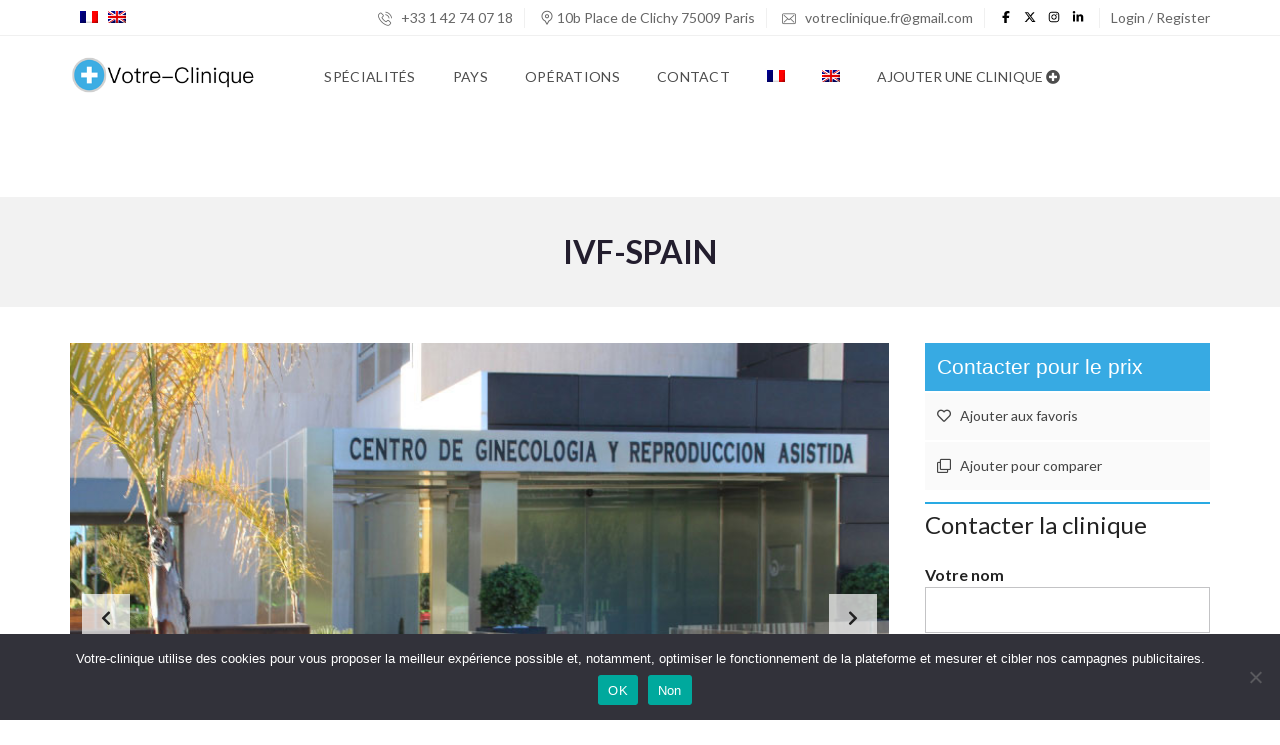

--- FILE ---
content_type: text/html; charset=UTF-8
request_url: https://votre-clinique.fr/clinique/ivf-spain/
body_size: 31965
content:
<!DOCTYPE html>
<html lang="fr-FR">
<head>
<meta charset="UTF-8">
<meta name="viewport" content="width=device-width, initial-scale=1">
<link rel="profile" href="http://gmpg.org/xfn/11">
<link rel="pingback" href="https://votre-clinique.fr/xmlrpc.php">
<script>
window.mapLoaded = function() {
}
</script>
<meta name='robots' content='index, follow, max-image-preview:large, max-snippet:-1, max-video-preview:-1' />
<link rel="alternate" hreflang="fr" href="https://votre-clinique.fr/clinique/ivf-spain/" />
<!-- This site is optimized with the Yoast SEO plugin v22.5 - https://yoast.com/wordpress/plugins/seo/ -->
<title>Fecondation in vitro : IVF Spain</title>
<meta name="description" content="La clinique IVF Spain est spécialisé dans la fécondation in vitro à Alicante en Espagne." />
<link rel="canonical" href="https://votre-clinique.fr/clinique/ivf-spain/" />
<meta property="og:locale" content="fr_FR" />
<meta property="og:type" content="article" />
<meta property="og:title" content="Fecondation in vitro : IVF Spain" />
<meta property="og:description" content="La clinique IVF Spain est spécialisé dans la fécondation in vitro à Alicante en Espagne." />
<meta property="og:url" content="https://votre-clinique.fr/clinique/ivf-spain/" />
<meta property="og:site_name" content="Votre-clinique" />
<meta property="article:modified_time" content="2021-02-24T09:33:25+00:00" />
<meta name="twitter:card" content="summary_large_image" />
<meta name="twitter:label1" content="Durée de lecture estimée" />
<meta name="twitter:data1" content="13 minutes" />
<script type="application/ld+json" class="yoast-schema-graph">{"@context":"https://schema.org","@graph":[{"@type":"WebPage","@id":"https://votre-clinique.fr/clinique/ivf-spain/","url":"https://votre-clinique.fr/clinique/ivf-spain/","name":"Fecondation in vitro : IVF Spain","isPartOf":{"@id":"https://votre-clinique.fr/#website"},"datePublished":"2019-10-23T10:16:11+00:00","dateModified":"2021-02-24T09:33:25+00:00","description":"La clinique IVF Spain est spécialisé dans la fécondation in vitro à Alicante en Espagne.","breadcrumb":{"@id":"https://votre-clinique.fr/clinique/ivf-spain/#breadcrumb"},"inLanguage":"fr-FR","potentialAction":[{"@type":"ReadAction","target":["https://votre-clinique.fr/clinique/ivf-spain/"]}]},{"@type":"BreadcrumbList","@id":"https://votre-clinique.fr/clinique/ivf-spain/#breadcrumb","itemListElement":[{"@type":"ListItem","position":1,"name":"Accueil","item":"https://votre-clinique.fr/"},{"@type":"ListItem","position":2,"name":"Biens","item":"https://votre-clinique.fr/clinique/"},{"@type":"ListItem","position":3,"name":"IVF-Spain"}]},{"@type":"WebSite","@id":"https://votre-clinique.fr/#website","url":"https://votre-clinique.fr/","name":"Votre-clinique","description":"","potentialAction":[{"@type":"SearchAction","target":{"@type":"EntryPoint","urlTemplate":"https://votre-clinique.fr/?s={search_term_string}"},"query-input":"required name=search_term_string"}],"inLanguage":"fr-FR"}]}</script>
<!-- / Yoast SEO plugin. -->
<link rel='dns-prefetch' href='//cdnjs.cloudflare.com' />
<link rel='dns-prefetch' href='//fonts.googleapis.com' />
<link rel='preconnect' href='https://fonts.gstatic.com' crossorigin />
<link rel="alternate" type="application/rss+xml" title="Votre-clinique &raquo; Flux" href="https://votre-clinique.fr/feed/" />
<link rel="alternate" type="application/rss+xml" title="Votre-clinique &raquo; Flux des commentaires" href="https://votre-clinique.fr/comments/feed/" />
<script type="text/javascript">
/* <![CDATA[ */
window._wpemojiSettings = {"baseUrl":"https:\/\/s.w.org\/images\/core\/emoji\/15.0.3\/72x72\/","ext":".png","svgUrl":"https:\/\/s.w.org\/images\/core\/emoji\/15.0.3\/svg\/","svgExt":".svg","source":{"concatemoji":"https:\/\/votre-clinique.fr\/wp-includes\/js\/wp-emoji-release.min.js?ver=6.5.7"}};
/*! This file is auto-generated */
!function(i,n){var o,s,e;function c(e){try{var t={supportTests:e,timestamp:(new Date).valueOf()};sessionStorage.setItem(o,JSON.stringify(t))}catch(e){}}function p(e,t,n){e.clearRect(0,0,e.canvas.width,e.canvas.height),e.fillText(t,0,0);var t=new Uint32Array(e.getImageData(0,0,e.canvas.width,e.canvas.height).data),r=(e.clearRect(0,0,e.canvas.width,e.canvas.height),e.fillText(n,0,0),new Uint32Array(e.getImageData(0,0,e.canvas.width,e.canvas.height).data));return t.every(function(e,t){return e===r[t]})}function u(e,t,n){switch(t){case"flag":return n(e,"\ud83c\udff3\ufe0f\u200d\u26a7\ufe0f","\ud83c\udff3\ufe0f\u200b\u26a7\ufe0f")?!1:!n(e,"\ud83c\uddfa\ud83c\uddf3","\ud83c\uddfa\u200b\ud83c\uddf3")&&!n(e,"\ud83c\udff4\udb40\udc67\udb40\udc62\udb40\udc65\udb40\udc6e\udb40\udc67\udb40\udc7f","\ud83c\udff4\u200b\udb40\udc67\u200b\udb40\udc62\u200b\udb40\udc65\u200b\udb40\udc6e\u200b\udb40\udc67\u200b\udb40\udc7f");case"emoji":return!n(e,"\ud83d\udc26\u200d\u2b1b","\ud83d\udc26\u200b\u2b1b")}return!1}function f(e,t,n){var r="undefined"!=typeof WorkerGlobalScope&&self instanceof WorkerGlobalScope?new OffscreenCanvas(300,150):i.createElement("canvas"),a=r.getContext("2d",{willReadFrequently:!0}),o=(a.textBaseline="top",a.font="600 32px Arial",{});return e.forEach(function(e){o[e]=t(a,e,n)}),o}function t(e){var t=i.createElement("script");t.src=e,t.defer=!0,i.head.appendChild(t)}"undefined"!=typeof Promise&&(o="wpEmojiSettingsSupports",s=["flag","emoji"],n.supports={everything:!0,everythingExceptFlag:!0},e=new Promise(function(e){i.addEventListener("DOMContentLoaded",e,{once:!0})}),new Promise(function(t){var n=function(){try{var e=JSON.parse(sessionStorage.getItem(o));if("object"==typeof e&&"number"==typeof e.timestamp&&(new Date).valueOf()<e.timestamp+604800&&"object"==typeof e.supportTests)return e.supportTests}catch(e){}return null}();if(!n){if("undefined"!=typeof Worker&&"undefined"!=typeof OffscreenCanvas&&"undefined"!=typeof URL&&URL.createObjectURL&&"undefined"!=typeof Blob)try{var e="postMessage("+f.toString()+"("+[JSON.stringify(s),u.toString(),p.toString()].join(",")+"));",r=new Blob([e],{type:"text/javascript"}),a=new Worker(URL.createObjectURL(r),{name:"wpTestEmojiSupports"});return void(a.onmessage=function(e){c(n=e.data),a.terminate(),t(n)})}catch(e){}c(n=f(s,u,p))}t(n)}).then(function(e){for(var t in e)n.supports[t]=e[t],n.supports.everything=n.supports.everything&&n.supports[t],"flag"!==t&&(n.supports.everythingExceptFlag=n.supports.everythingExceptFlag&&n.supports[t]);n.supports.everythingExceptFlag=n.supports.everythingExceptFlag&&!n.supports.flag,n.DOMReady=!1,n.readyCallback=function(){n.DOMReady=!0}}).then(function(){return e}).then(function(){var e;n.supports.everything||(n.readyCallback(),(e=n.source||{}).concatemoji?t(e.concatemoji):e.wpemoji&&e.twemoji&&(t(e.twemoji),t(e.wpemoji)))}))}((window,document),window._wpemojiSettings);
/* ]]> */
</script>
<!-- <link rel='stylesheet' id='svc-front-css-css' href='https://votre-clinique.fr/wp-content/plugins/svc-post-grid-addon/assets/css/front.css?ver=6.5.7' type='text/css' media='all' /> -->
<!-- <link rel='stylesheet' id='svc-fontawosem-css-css' href='https://votre-clinique.fr/wp-content/plugins/svc-post-grid-addon/assets/css/font-awesome.min.css?ver=6.5.7' type='text/css' media='all' /> -->
<link rel="stylesheet" type="text/css" href="//votre-clinique.fr/wp-content/cache/wpfc-minified/l9napnhh/6m2qp.css" media="all"/>
<style id='wp-emoji-styles-inline-css' type='text/css'>
img.wp-smiley, img.emoji {
display: inline !important;
border: none !important;
box-shadow: none !important;
height: 1em !important;
width: 1em !important;
margin: 0 0.07em !important;
vertical-align: -0.1em !important;
background: none !important;
padding: 0 !important;
}
</style>
<!-- <link rel='stylesheet' id='wp-block-library-css' href='https://votre-clinique.fr/wp-includes/css/dist/block-library/style.min.css?ver=6.5.7' type='text/css' media='all' /> -->
<link rel="stylesheet" type="text/css" href="//votre-clinique.fr/wp-content/cache/wpfc-minified/e5h5411w/2scq1.css" media="all"/>
<style id='wp-block-library-theme-inline-css' type='text/css'>
.wp-block-audio figcaption{color:#555;font-size:13px;text-align:center}.is-dark-theme .wp-block-audio figcaption{color:#ffffffa6}.wp-block-audio{margin:0 0 1em}.wp-block-code{border:1px solid #ccc;border-radius:4px;font-family:Menlo,Consolas,monaco,monospace;padding:.8em 1em}.wp-block-embed figcaption{color:#555;font-size:13px;text-align:center}.is-dark-theme .wp-block-embed figcaption{color:#ffffffa6}.wp-block-embed{margin:0 0 1em}.blocks-gallery-caption{color:#555;font-size:13px;text-align:center}.is-dark-theme .blocks-gallery-caption{color:#ffffffa6}.wp-block-image figcaption{color:#555;font-size:13px;text-align:center}.is-dark-theme .wp-block-image figcaption{color:#ffffffa6}.wp-block-image{margin:0 0 1em}.wp-block-pullquote{border-bottom:4px solid;border-top:4px solid;color:currentColor;margin-bottom:1.75em}.wp-block-pullquote cite,.wp-block-pullquote footer,.wp-block-pullquote__citation{color:currentColor;font-size:.8125em;font-style:normal;text-transform:uppercase}.wp-block-quote{border-left:.25em solid;margin:0 0 1.75em;padding-left:1em}.wp-block-quote cite,.wp-block-quote footer{color:currentColor;font-size:.8125em;font-style:normal;position:relative}.wp-block-quote.has-text-align-right{border-left:none;border-right:.25em solid;padding-left:0;padding-right:1em}.wp-block-quote.has-text-align-center{border:none;padding-left:0}.wp-block-quote.is-large,.wp-block-quote.is-style-large,.wp-block-quote.is-style-plain{border:none}.wp-block-search .wp-block-search__label{font-weight:700}.wp-block-search__button{border:1px solid #ccc;padding:.375em .625em}:where(.wp-block-group.has-background){padding:1.25em 2.375em}.wp-block-separator.has-css-opacity{opacity:.4}.wp-block-separator{border:none;border-bottom:2px solid;margin-left:auto;margin-right:auto}.wp-block-separator.has-alpha-channel-opacity{opacity:1}.wp-block-separator:not(.is-style-wide):not(.is-style-dots){width:100px}.wp-block-separator.has-background:not(.is-style-dots){border-bottom:none;height:1px}.wp-block-separator.has-background:not(.is-style-wide):not(.is-style-dots){height:2px}.wp-block-table{margin:0 0 1em}.wp-block-table td,.wp-block-table th{word-break:normal}.wp-block-table figcaption{color:#555;font-size:13px;text-align:center}.is-dark-theme .wp-block-table figcaption{color:#ffffffa6}.wp-block-video figcaption{color:#555;font-size:13px;text-align:center}.is-dark-theme .wp-block-video figcaption{color:#ffffffa6}.wp-block-video{margin:0 0 1em}.wp-block-template-part.has-background{margin-bottom:0;margin-top:0;padding:1.25em 2.375em}
</style>
<style id='classic-theme-styles-inline-css' type='text/css'>
/*! This file is auto-generated */
.wp-block-button__link{color:#fff;background-color:#32373c;border-radius:9999px;box-shadow:none;text-decoration:none;padding:calc(.667em + 2px) calc(1.333em + 2px);font-size:1.125em}.wp-block-file__button{background:#32373c;color:#fff;text-decoration:none}
</style>
<style id='global-styles-inline-css' type='text/css'>
body{--wp--preset--color--black: #000000;--wp--preset--color--cyan-bluish-gray: #abb8c3;--wp--preset--color--white: #ffffff;--wp--preset--color--pale-pink: #f78da7;--wp--preset--color--vivid-red: #cf2e2e;--wp--preset--color--luminous-vivid-orange: #ff6900;--wp--preset--color--luminous-vivid-amber: #fcb900;--wp--preset--color--light-green-cyan: #7bdcb5;--wp--preset--color--vivid-green-cyan: #00d084;--wp--preset--color--pale-cyan-blue: #8ed1fc;--wp--preset--color--vivid-cyan-blue: #0693e3;--wp--preset--color--vivid-purple: #9b51e0;--wp--preset--gradient--vivid-cyan-blue-to-vivid-purple: linear-gradient(135deg,rgba(6,147,227,1) 0%,rgb(155,81,224) 100%);--wp--preset--gradient--light-green-cyan-to-vivid-green-cyan: linear-gradient(135deg,rgb(122,220,180) 0%,rgb(0,208,130) 100%);--wp--preset--gradient--luminous-vivid-amber-to-luminous-vivid-orange: linear-gradient(135deg,rgba(252,185,0,1) 0%,rgba(255,105,0,1) 100%);--wp--preset--gradient--luminous-vivid-orange-to-vivid-red: linear-gradient(135deg,rgba(255,105,0,1) 0%,rgb(207,46,46) 100%);--wp--preset--gradient--very-light-gray-to-cyan-bluish-gray: linear-gradient(135deg,rgb(238,238,238) 0%,rgb(169,184,195) 100%);--wp--preset--gradient--cool-to-warm-spectrum: linear-gradient(135deg,rgb(74,234,220) 0%,rgb(151,120,209) 20%,rgb(207,42,186) 40%,rgb(238,44,130) 60%,rgb(251,105,98) 80%,rgb(254,248,76) 100%);--wp--preset--gradient--blush-light-purple: linear-gradient(135deg,rgb(255,206,236) 0%,rgb(152,150,240) 100%);--wp--preset--gradient--blush-bordeaux: linear-gradient(135deg,rgb(254,205,165) 0%,rgb(254,45,45) 50%,rgb(107,0,62) 100%);--wp--preset--gradient--luminous-dusk: linear-gradient(135deg,rgb(255,203,112) 0%,rgb(199,81,192) 50%,rgb(65,88,208) 100%);--wp--preset--gradient--pale-ocean: linear-gradient(135deg,rgb(255,245,203) 0%,rgb(182,227,212) 50%,rgb(51,167,181) 100%);--wp--preset--gradient--electric-grass: linear-gradient(135deg,rgb(202,248,128) 0%,rgb(113,206,126) 100%);--wp--preset--gradient--midnight: linear-gradient(135deg,rgb(2,3,129) 0%,rgb(40,116,252) 100%);--wp--preset--font-size--small: 13px;--wp--preset--font-size--medium: 20px;--wp--preset--font-size--large: 36px;--wp--preset--font-size--x-large: 42px;--wp--preset--spacing--20: 0.44rem;--wp--preset--spacing--30: 0.67rem;--wp--preset--spacing--40: 1rem;--wp--preset--spacing--50: 1.5rem;--wp--preset--spacing--60: 2.25rem;--wp--preset--spacing--70: 3.38rem;--wp--preset--spacing--80: 5.06rem;--wp--preset--shadow--natural: 6px 6px 9px rgba(0, 0, 0, 0.2);--wp--preset--shadow--deep: 12px 12px 50px rgba(0, 0, 0, 0.4);--wp--preset--shadow--sharp: 6px 6px 0px rgba(0, 0, 0, 0.2);--wp--preset--shadow--outlined: 6px 6px 0px -3px rgba(255, 255, 255, 1), 6px 6px rgba(0, 0, 0, 1);--wp--preset--shadow--crisp: 6px 6px 0px rgba(0, 0, 0, 1);}:where(.is-layout-flex){gap: 0.5em;}:where(.is-layout-grid){gap: 0.5em;}body .is-layout-flex{display: flex;}body .is-layout-flex{flex-wrap: wrap;align-items: center;}body .is-layout-flex > *{margin: 0;}body .is-layout-grid{display: grid;}body .is-layout-grid > *{margin: 0;}:where(.wp-block-columns.is-layout-flex){gap: 2em;}:where(.wp-block-columns.is-layout-grid){gap: 2em;}:where(.wp-block-post-template.is-layout-flex){gap: 1.25em;}:where(.wp-block-post-template.is-layout-grid){gap: 1.25em;}.has-black-color{color: var(--wp--preset--color--black) !important;}.has-cyan-bluish-gray-color{color: var(--wp--preset--color--cyan-bluish-gray) !important;}.has-white-color{color: var(--wp--preset--color--white) !important;}.has-pale-pink-color{color: var(--wp--preset--color--pale-pink) !important;}.has-vivid-red-color{color: var(--wp--preset--color--vivid-red) !important;}.has-luminous-vivid-orange-color{color: var(--wp--preset--color--luminous-vivid-orange) !important;}.has-luminous-vivid-amber-color{color: var(--wp--preset--color--luminous-vivid-amber) !important;}.has-light-green-cyan-color{color: var(--wp--preset--color--light-green-cyan) !important;}.has-vivid-green-cyan-color{color: var(--wp--preset--color--vivid-green-cyan) !important;}.has-pale-cyan-blue-color{color: var(--wp--preset--color--pale-cyan-blue) !important;}.has-vivid-cyan-blue-color{color: var(--wp--preset--color--vivid-cyan-blue) !important;}.has-vivid-purple-color{color: var(--wp--preset--color--vivid-purple) !important;}.has-black-background-color{background-color: var(--wp--preset--color--black) !important;}.has-cyan-bluish-gray-background-color{background-color: var(--wp--preset--color--cyan-bluish-gray) !important;}.has-white-background-color{background-color: var(--wp--preset--color--white) !important;}.has-pale-pink-background-color{background-color: var(--wp--preset--color--pale-pink) !important;}.has-vivid-red-background-color{background-color: var(--wp--preset--color--vivid-red) !important;}.has-luminous-vivid-orange-background-color{background-color: var(--wp--preset--color--luminous-vivid-orange) !important;}.has-luminous-vivid-amber-background-color{background-color: var(--wp--preset--color--luminous-vivid-amber) !important;}.has-light-green-cyan-background-color{background-color: var(--wp--preset--color--light-green-cyan) !important;}.has-vivid-green-cyan-background-color{background-color: var(--wp--preset--color--vivid-green-cyan) !important;}.has-pale-cyan-blue-background-color{background-color: var(--wp--preset--color--pale-cyan-blue) !important;}.has-vivid-cyan-blue-background-color{background-color: var(--wp--preset--color--vivid-cyan-blue) !important;}.has-vivid-purple-background-color{background-color: var(--wp--preset--color--vivid-purple) !important;}.has-black-border-color{border-color: var(--wp--preset--color--black) !important;}.has-cyan-bluish-gray-border-color{border-color: var(--wp--preset--color--cyan-bluish-gray) !important;}.has-white-border-color{border-color: var(--wp--preset--color--white) !important;}.has-pale-pink-border-color{border-color: var(--wp--preset--color--pale-pink) !important;}.has-vivid-red-border-color{border-color: var(--wp--preset--color--vivid-red) !important;}.has-luminous-vivid-orange-border-color{border-color: var(--wp--preset--color--luminous-vivid-orange) !important;}.has-luminous-vivid-amber-border-color{border-color: var(--wp--preset--color--luminous-vivid-amber) !important;}.has-light-green-cyan-border-color{border-color: var(--wp--preset--color--light-green-cyan) !important;}.has-vivid-green-cyan-border-color{border-color: var(--wp--preset--color--vivid-green-cyan) !important;}.has-pale-cyan-blue-border-color{border-color: var(--wp--preset--color--pale-cyan-blue) !important;}.has-vivid-cyan-blue-border-color{border-color: var(--wp--preset--color--vivid-cyan-blue) !important;}.has-vivid-purple-border-color{border-color: var(--wp--preset--color--vivid-purple) !important;}.has-vivid-cyan-blue-to-vivid-purple-gradient-background{background: var(--wp--preset--gradient--vivid-cyan-blue-to-vivid-purple) !important;}.has-light-green-cyan-to-vivid-green-cyan-gradient-background{background: var(--wp--preset--gradient--light-green-cyan-to-vivid-green-cyan) !important;}.has-luminous-vivid-amber-to-luminous-vivid-orange-gradient-background{background: var(--wp--preset--gradient--luminous-vivid-amber-to-luminous-vivid-orange) !important;}.has-luminous-vivid-orange-to-vivid-red-gradient-background{background: var(--wp--preset--gradient--luminous-vivid-orange-to-vivid-red) !important;}.has-very-light-gray-to-cyan-bluish-gray-gradient-background{background: var(--wp--preset--gradient--very-light-gray-to-cyan-bluish-gray) !important;}.has-cool-to-warm-spectrum-gradient-background{background: var(--wp--preset--gradient--cool-to-warm-spectrum) !important;}.has-blush-light-purple-gradient-background{background: var(--wp--preset--gradient--blush-light-purple) !important;}.has-blush-bordeaux-gradient-background{background: var(--wp--preset--gradient--blush-bordeaux) !important;}.has-luminous-dusk-gradient-background{background: var(--wp--preset--gradient--luminous-dusk) !important;}.has-pale-ocean-gradient-background{background: var(--wp--preset--gradient--pale-ocean) !important;}.has-electric-grass-gradient-background{background: var(--wp--preset--gradient--electric-grass) !important;}.has-midnight-gradient-background{background: var(--wp--preset--gradient--midnight) !important;}.has-small-font-size{font-size: var(--wp--preset--font-size--small) !important;}.has-medium-font-size{font-size: var(--wp--preset--font-size--medium) !important;}.has-large-font-size{font-size: var(--wp--preset--font-size--large) !important;}.has-x-large-font-size{font-size: var(--wp--preset--font-size--x-large) !important;}
.wp-block-navigation a:where(:not(.wp-element-button)){color: inherit;}
:where(.wp-block-post-template.is-layout-flex){gap: 1.25em;}:where(.wp-block-post-template.is-layout-grid){gap: 1.25em;}
:where(.wp-block-columns.is-layout-flex){gap: 2em;}:where(.wp-block-columns.is-layout-grid){gap: 2em;}
.wp-block-pullquote{font-size: 1.5em;line-height: 1.6;}
</style>
<!-- <link rel='stylesheet' id='redux-extendify-styles-css' href='https://votre-clinique.fr/wp-content/plugins/redux-framework/redux-core/assets/css/extendify-utilities.css?ver=4.4.15' type='text/css' media='all' /> -->
<!-- <link rel='stylesheet' id='contact-form-7-css' href='https://votre-clinique.fr/wp-content/plugins/contact-form-7/includes/css/styles.css?ver=5.9.3' type='text/css' media='all' /> -->
<!-- <link rel='stylesheet' id='cookie-notice-front-css' href='https://votre-clinique.fr/wp-content/plugins/cookie-notice/css/front.min.css?ver=2.4.16' type='text/css' media='all' /> -->
<!-- <link rel='stylesheet' id='wpml-legacy-horizontal-list-0-css' href='//votre-clinique.fr/wp-content/plugins/sitepress-multilingual-cms/templates/language-switchers/legacy-list-horizontal/style.css?ver=1' type='text/css' media='all' /> -->
<!-- <link rel='stylesheet' id='wpml-menu-item-0-css' href='//votre-clinique.fr/wp-content/plugins/sitepress-multilingual-cms/templates/language-switchers/menu-item/style.css?ver=1' type='text/css' media='all' /> -->
<!-- <link rel='stylesheet' id='myhome-style-css' href='https://votre-clinique.fr/wp-content/themes/myhome/style.min.css?ver=3.1.74' type='text/css' media='all' /> -->
<link rel="stylesheet" type="text/css" href="//votre-clinique.fr/wp-content/cache/wpfc-minified/6ypi7k4h/6m7bp.css" media="all"/>
<style id='myhome-style-inline-css' type='text/css'>
@media (min-width:1023px) {
#mega_main_menu li.default_dropdown>.mega_dropdown {
width:225px !important;
}
}
:root { --primary: #29aae3; }
.mh-active-input-primary input[type=text]:focus,
.mh-active-input-primary input[type=text]:active,
.mh-active-input-primary input[type=search]:focus,
.mh-active-input-primary input[type=search]:active,
.mh-active-input-primary input[type=email]:focus,
.mh-active-input-primary input[type=email]:active,
.mh-active-input-primary input[type=password]:focus,
.mh-active-input-primary input[type=password]:active,
.mh-active-input-primary textarea:focus,
.mh-active-input-primary textarea:active,
.mh-active-input-primary .mh-active-input input,
.mh-active-input-primary .mh-active-input input,
.myhome-body.mh-active-input-primary .mh-active-input .bootstrap-select.btn-group > .btn {
background: rgba(41,170,227,0.05)!important;
}
html body .primary {
background: rgba(41,170,227)!important;
}
html body .mh-fixed-menu--active #mega_main_menu.mh-primary #mh-submit-button a,
html body .mh-fixed-menu--active #mega_main_menu.mh-primary #mh-submit-button a i {
color:  rgba(41,170,227)!important;
}
.mh-app-wrapper .stepper__header .stepper__step--complete + .divider {
background: rgba(41,170,227)!important;
}
html body .primary--text {
color: rgba(41,170,227)!important;
}
html body .primary--text textarea,
html body .primary--text input {
caret-color: rgba(41,170,227)!important;
}
@media (min-width:1023px) {
html body #mega_main_menu.mh-primary .nav_logo img {
height: 40px!important;
}
}
/* Menu */
@media (min-width:1023px) {
.mh-sticky-menu-placeholder--active {
min-height: 80px;
}
}
/* General */
body,
.mh-rs-search #myhome-listing-grid,
.mh-slider__extra-content #myhome-listing-grid {
background: rgba(255,255,255,1)!important;
}
/* Top Bar */
/* Footer */
/* Top Title */
/* Breadcrumbs */
/* Single Property Page */
.single-estate article[id*="post-"] {
background: rgba(255,255,255,1)!important;
}
.mh-estate__section {
background: rgba(255,255,255,1)!important;
}
.mh-estate__details__price {
background: rgba(55,170,227,1)!important;
}
.mh-estate__details__map,
.mh-estate__details__phone {
background: rgba(255,255,255,1)!important;
}
/* Property card */
/* Search Form */
/* Agent Carousel / List */
/* Blog */
/* Sidebar */
/* Post Card */
/* Map */
/* Compare Bar */
/* User panel */
@media (min-width: 1023px) {
.logo_link {
margin-right: 48px!important;
}
}
@media (min-width: 1023px) {
html body #mega_main_menu.mh-primary > .menu_holder > .menu_inner > ul > li[class*="columns"] {
margin-right: 10px!important;
}
}
</style>
<!-- <link rel='stylesheet' id='child-style-css' href='https://votre-clinique.fr/wp-content/themes/myhome-child/style.css?ver=3.1.74' type='text/css' media='all' /> -->
<!-- <link rel='stylesheet' id='js_composer_front-css' href='https://votre-clinique.fr/wp-content/plugins/js_composer/assets/css/js_composer.min.css?ver=7.6' type='text/css' media='all' /> -->
<!-- <link rel='stylesheet' id='myhome-idx-broker-css' href='https://votre-clinique.fr/wp-content/plugins/myhome-idx-broker/assets/css/main.css?ver=2.1.23' type='text/css' media='all' /> -->
<link rel="stylesheet" type="text/css" href="//votre-clinique.fr/wp-content/cache/wpfc-minified/npnbs3/7mq59.css" media="all"/>
<link rel='stylesheet' id='myhome-font-awesome-css' href='https://cdnjs.cloudflare.com/ajax/libs/font-awesome/5.15.2/css/all.min.css?ver=3.1.74' type='text/css' media='all' />
<!-- <link rel='stylesheet' id='bsf-Defaults-css' href='https://votre-clinique.fr/wp-content/uploads/smile_fonts/Defaults/Defaults.css?ver=3.19.19' type='text/css' media='all' /> -->
<!-- <link rel='stylesheet' id='ultimate-vc-addons-style-min-css' href='https://votre-clinique.fr/wp-content/plugins/Ultimate_VC_Addons/assets/min-css/ultimate.min.css?ver=3.19.19' type='text/css' media='all' /> -->
<link rel="stylesheet" type="text/css" href="//votre-clinique.fr/wp-content/cache/wpfc-minified/97ncnp9x/2scq1.css" media="all"/>
<link rel="preload" as="style" href="https://fonts.googleapis.com/css?family=Lato:400,400italic,700&#038;subset=latin-ext&#038;display=block&#038;ver=1714398369" /><link rel="stylesheet" href="https://fonts.googleapis.com/css?family=Lato:400,400italic,700&#038;subset=latin-ext&#038;display=block&#038;ver=1714398369" media="print" onload="this.media='all'"><noscript><link rel="stylesheet" href="https://fonts.googleapis.com/css?family=Lato:400,400italic,700&#038;subset=latin-ext&#038;display=block&#038;ver=1714398369" /></noscript><script type="text/javascript" id="cookie-notice-front-js-before">
/* <![CDATA[ */
var cnArgs = {"ajaxUrl":"https:\/\/votre-clinique.fr\/wp-admin\/admin-ajax.php","nonce":"fa3d6be4b8","hideEffect":"fade","position":"bottom","onScroll":false,"onScrollOffset":100,"onClick":false,"cookieName":"cookie_notice_accepted","cookieTime":2592000,"cookieTimeRejected":2592000,"globalCookie":false,"redirection":false,"cache":false,"revokeCookies":false,"revokeCookiesOpt":"automatic"};
/* ]]> */
</script>
<script src='//votre-clinique.fr/wp-content/cache/wpfc-minified/eixjm9m8/6m7ny.js' type="text/javascript"></script>
<!-- <script type="text/javascript" src="https://votre-clinique.fr/wp-content/plugins/cookie-notice/js/front.min.js?ver=2.4.16" id="cookie-notice-front-js"></script> -->
<!-- <script type="text/javascript" src="https://votre-clinique.fr/wp-includes/js/jquery/jquery.min.js?ver=3.7.1" id="jquery-core-js"></script> -->
<!-- <script type="text/javascript" src="https://votre-clinique.fr/wp-includes/js/jquery/jquery-migrate.min.js?ver=3.4.1" id="jquery-migrate-js"></script> -->
<!-- <script type="text/javascript" src="https://votre-clinique.fr/wp-content/plugins/revslider/public/assets/js/rbtools.min.js?ver=6.6.20" async id="tp-tools-js"></script> -->
<!-- <script type="text/javascript" src="https://votre-clinique.fr/wp-content/plugins/revslider/public/assets/js/rs6.min.js?ver=6.6.20" async id="revmin-js"></script> -->
<!-- <script type="text/javascript" src="https://votre-clinique.fr/wp-includes/js/jquery/ui/core.min.js?ver=1.13.2" id="jquery-ui-core-js"></script> -->
<script type="text/javascript" src="//maps.googleapis.com/maps/api/js?key=AIzaSyBr9WSsdiKBQT8AQQxGBJYbJoMorJsM8p0&amp;libraries=places&amp;callback=mapLoaded" id="google-maps-api-js"></script>
<script src='//votre-clinique.fr/wp-content/cache/wpfc-minified/8mmk4874/2shyw.js' type="text/javascript"></script>
<!-- <script type="text/javascript" src="https://votre-clinique.fr/wp-content/themes/myhome/assets/js/myhome-map.min.js?ver=3.1.74" id="myhome-map-js"></script> -->
<!-- <script type="text/javascript" src="https://votre-clinique.fr/wp-content/plugins/Ultimate_VC_Addons/assets/min-js/jquery-ui.min.js?ver=3.19.19" id="jquery_ui-js"></script> -->
<!-- <script type="text/javascript" src="https://votre-clinique.fr/wp-content/plugins/Ultimate_VC_Addons/assets/min-js/ultimate.min.js?ver=3.19.19" id="ultimate-vc-addons-script-js"></script> -->
<!-- <script type="text/javascript" src="https://votre-clinique.fr/wp-content/plugins/Ultimate_VC_Addons/assets/min-js/ultimate_bg.min.js?ver=3.19.19" id="ultimate-vc-addons-row-bg-js"></script> -->
<script></script><link rel="https://api.w.org/" href="https://votre-clinique.fr/wp-json/" /><link rel="alternate" type="application/json" href="https://votre-clinique.fr/wp-json/wp/v2/estate/4877" /><link rel="EditURI" type="application/rsd+xml" title="RSD" href="https://votre-clinique.fr/xmlrpc.php?rsd" />
<meta name="generator" content="WordPress 6.5.7" />
<link rel='shortlink' href='https://votre-clinique.fr/?p=4877' />
<link rel="alternate" type="application/json+oembed" href="https://votre-clinique.fr/wp-json/oembed/1.0/embed?url=https%3A%2F%2Fvotre-clinique.fr%2Fclinique%2Fivf-spain%2F" />
<link rel="alternate" type="text/xml+oembed" href="https://votre-clinique.fr/wp-json/oembed/1.0/embed?url=https%3A%2F%2Fvotre-clinique.fr%2Fclinique%2Fivf-spain%2F&#038;format=xml" />
<meta name="generator" content="Redux 4.4.15" /><meta name="generator" content="WPML ver:4.3.3 stt:1,4;" />
<style>
.svc_post_grid_list_container{ display:none;}
#loader {background-image: url("https://votre-clinique.fr/wp-content/plugins/svc-post-grid-addon/inc/../addons/post-grid/css/loader.GIF");}
</style>
<style>
@font-face {
font-family: "Flaticon";
src: url("https://demo1.myhometheme.net/wp-content/themes/myhome/assets/fonts/Flaticon.eot");
src: url("https://demo1.myhometheme.net/wp-content/themes/myhome/assets/fonts/Flaticon.eot?#iefix") format("embedded-opentype"),
url("https://demo1.myhometheme.net/wp-content/themes/myhome/assets/fonts/Flaticon.woff") format("woff"),
url("https://demo1.myhometheme.net/wp-content/themes/myhome/assets/fonts/Flaticon.ttf") format("truetype"),
url("https://demo1.myhometheme.net/wp-content/themes/myhome/assets/fonts/Flaticon.svg#Flaticon") format("svg");
}
@media screen and (-webkit-min-device-pixel-ratio: 0) {
@font-face {
font-family: "Flaticon";
src: url("https://demo1.myhometheme.net/wp-content/themes/myhome/assets/fonts/Flaticon.svg#Flaticon") format("svg");
}
}
</style>
<style type="text/css">.recentcomments a{display:inline !important;padding:0 !important;margin:0 !important;}</style><meta name="generator" content="Powered by WPBakery Page Builder - drag and drop page builder for WordPress."/>
<meta name="generator" content="Powered by Slider Revolution 6.6.20 - responsive, Mobile-Friendly Slider Plugin for WordPress with comfortable drag and drop interface." />
<link rel="icon" href="https://votre-clinique.fr/wp-content/uploads/2019/11/cropped-favicon-vc-32x32.png" sizes="32x32" />
<link rel="icon" href="https://votre-clinique.fr/wp-content/uploads/2019/11/cropped-favicon-vc-192x192.png" sizes="192x192" />
<link rel="apple-touch-icon" href="https://votre-clinique.fr/wp-content/uploads/2019/11/cropped-favicon-vc-180x180.png" />
<meta name="msapplication-TileImage" content="https://votre-clinique.fr/wp-content/uploads/2019/11/cropped-favicon-vc-270x270.png" />
<script>function setREVStartSize(e){
//window.requestAnimationFrame(function() {
window.RSIW = window.RSIW===undefined ? window.innerWidth : window.RSIW;
window.RSIH = window.RSIH===undefined ? window.innerHeight : window.RSIH;
try {
var pw = document.getElementById(e.c).parentNode.offsetWidth,
newh;
pw = pw===0 || isNaN(pw) || (e.l=="fullwidth" || e.layout=="fullwidth") ? window.RSIW : pw;
e.tabw = e.tabw===undefined ? 0 : parseInt(e.tabw);
e.thumbw = e.thumbw===undefined ? 0 : parseInt(e.thumbw);
e.tabh = e.tabh===undefined ? 0 : parseInt(e.tabh);
e.thumbh = e.thumbh===undefined ? 0 : parseInt(e.thumbh);
e.tabhide = e.tabhide===undefined ? 0 : parseInt(e.tabhide);
e.thumbhide = e.thumbhide===undefined ? 0 : parseInt(e.thumbhide);
e.mh = e.mh===undefined || e.mh=="" || e.mh==="auto" ? 0 : parseInt(e.mh,0);
if(e.layout==="fullscreen" || e.l==="fullscreen")
newh = Math.max(e.mh,window.RSIH);
else{
e.gw = Array.isArray(e.gw) ? e.gw : [e.gw];
for (var i in e.rl) if (e.gw[i]===undefined || e.gw[i]===0) e.gw[i] = e.gw[i-1];
e.gh = e.el===undefined || e.el==="" || (Array.isArray(e.el) && e.el.length==0)? e.gh : e.el;
e.gh = Array.isArray(e.gh) ? e.gh : [e.gh];
for (var i in e.rl) if (e.gh[i]===undefined || e.gh[i]===0) e.gh[i] = e.gh[i-1];
var nl = new Array(e.rl.length),
ix = 0,
sl;
e.tabw = e.tabhide>=pw ? 0 : e.tabw;
e.thumbw = e.thumbhide>=pw ? 0 : e.thumbw;
e.tabh = e.tabhide>=pw ? 0 : e.tabh;
e.thumbh = e.thumbhide>=pw ? 0 : e.thumbh;
for (var i in e.rl) nl[i] = e.rl[i]<window.RSIW ? 0 : e.rl[i];
sl = nl[0];
for (var i in nl) if (sl>nl[i] && nl[i]>0) { sl = nl[i]; ix=i;}
var m = pw>(e.gw[ix]+e.tabw+e.thumbw) ? 1 : (pw-(e.tabw+e.thumbw)) / (e.gw[ix]);
newh =  (e.gh[ix] * m) + (e.tabh + e.thumbh);
}
var el = document.getElementById(e.c);
if (el!==null && el) el.style.height = newh+"px";
el = document.getElementById(e.c+"_wrapper");
if (el!==null && el) {
el.style.height = newh+"px";
el.style.display = "block";
}
} catch(e){
console.log("Failure at Presize of Slider:" + e)
}
//});
};</script>
<style type="text/css" id="wp-custom-css">
@media (min-width: 768px) {
.mh-search__buttons {
margin-top: -50px !important;
text-align:right !important;
}
}
.mh-estate__agent__email, .mh-estate__agent__more, .mh-estate__agent__phone {
display:none;
}
.mh-testimonials--standard .mh-testimonial .mh-testimonial__photo>img {
width: 200px;
height:38px;
display: inline-block;
}
.mh-testimonial__photo>img {
border-radius:0;
}
.mh-top-header-big__element__icon-big svg {
width: 12px;
height: 12px;
}
.mh-social-icon svg {
width: 16px;
height: 16px;
}		</style>
<style id="myhome_redux-dynamic-css" title="dynamic-css" class="redux-options-output">
html body.myhome-body .mh-menu-primary-color-background .mh-header:not(.mh-header--transparent) #mega_main_menu.mh-primary > .menu_holder > .menu_inner > span.nav_logo,
html body.myhome-body .mh-menu-primary-color-background .mh-header:not(.mh-header--transparent) #mega_main_menu.mh-primary > .menu_holder > .mmm_fullwidth_container,
.myhome-body .mh-thumbnail__featured,
.myhome-body .calendar_wrap table tbody td a:hover,
.myhome-body .dropdown-menu > li.selected a,
.myhome-body .mdl-button.mdl-button--raised.mdl-button--primary,
.myhome-body .mdl-button.mdl-button--primary-ghost:hover,
.myhome-body .mdl-button.mdl-button--primary-ghost:active,
.myhome-body .mdl-button.mdl-button--primary-ghost:focus,
.myhome-body .mdl-button.mdl-button--compare-active,
.myhome-body .mdl-button.mdl-button--compare-active:hover,
.myhome-body .mdl-button.mdl-button--compare-active:active,
.myhome-body .mdl-button.mdl-button--compare-active:focus,
.myhome-body .mh-accordion .ui-accordion-header.ui-accordion-header-active,
.myhome-body .mh-caption__inner,
.myhome-body .mh-compare__price,
.myhome-body .mh-estate__slider__price,
.myhome-body .mh-estate__details__price,
.myhome-body .mh-heading--top-separator:after,
.myhome-body .mh-heading--bottom-separator:after,
.myhome-body .mh-loader,
.myhome-body .wpcf7-form .wpcf7-form-control.wpcf7-submit,
.myhome-body .mh-loader:before,
.myhome-body .mh-loader:after,
.myhome-body .mh-map-panel__element button:hover,
.myhome-body .mh-map-panel .mh-map-panel__element button.mh-button--active,
.myhome-body .mh-map-panel .mh-map-panel__element button.mh-button--active:hover,
.myhome-body .mh-map-panel .mh-map-panel__element button.mh-button--active:active,
.myhome-body .mh-map-panel .mh-map-panel__element button.mh-button--active:focus,
.myhome-body .mh-map-zoom__element button:hover,
.myhome-body .mh-map-infobox,
.myhome-body .mh-post-single__nav__prev:before,
.myhome-body .mh-post-single__nav__next:before,
.myhome-body .mh-slider__card-short__price,
.myhome-body .mh-slider__card-default__price,
.myhome-body #estate_slider_card .tparrows:hover:before,
.myhome-body #estate_slider_card_short .tparrows:hover:before,
.myhome-body #mh_rev_slider_single .tparrows:hover:before,
.myhome-body #mh_rev_gallery_single .tparrows:hover:before,
.myhome-body .mh-social-icon:hover,
.myhome-body .mh-top-header--primary,
.myhome-body .mh-top-header-big:not(.mh-top-header-big--primary) .mh-top-header-big__panel,
.myhome-body .mh-top-header-big.mh-top-header-big--primary,
.myhome-body .mh-browse-estate__row:first-child,
.myhome-body .mh-widget-title__text:before,
.myhome-body .owl-carousel .owl-dots .owl-dot.active span,
.myhome-body .tagcloud a:hover,
.myhome-body .tagcloud a:active,
.myhome-body .tagcloud a:focus,
.myhome-body .mh-menu ul li a:before,
.myhome-body .widget_pages ul li a:before,
.myhome-body .widget_meta ul li a:before,
.myhome-body .widget_recent_entries ul li a:before,
.myhome-body .widget_nav_menu ul li a:before,
.myhome-body .widget_categories ul li a:before,
.myhome-body .widget_archive ul li a:before,
.myhome-body .calendar_wrap table #today,
.myhome-body .mh-background-color-primary,
.myhome-body .mh-user-panel__menu ul li.mh-user-panel__menu__li--active button,
.myhome-body .mh-user-panel__menu ul li.mh-user-panel__menu__li--active a,
.myhome-body .mh-top-header--primary .mh-top-bar-user-panel__user-info,
.myhome-body .mh-top-header-big .mh-top-bar-user-panel__user-info,
.myhome-body .awesomplete mark,
.myhome-body .idx-omnibar-form.idx-omnibar-original-form button,
.myhome-body .idx-omnibar-form.idx-omnibar-original-form .awesomplete > ul > li mark,
.myhome-body #IDX-main #IDX-resultsRow .IDX-resultsDetailsLink a:hover,
.myhome-body #IDX-main #IDX-formSubmit,
.myhome-body #IDX-main #IDX-submitBtn,
.myhome-body #IDX-main #IDX-scheduleShowing,
.myhome-body #IDX-main #IDX-photoGalleryLink,
.myhome-body #IDX-main .IDX-detailsVirtualTourLink,   
.myhome-body #IDX-main #IDX-detailsVirtualTour,
.myhome-body .IDX-qsInput.IDX-qsButtonInput, 
.myhome-body #IDX-main.IDX-category-map #IDX-criteriaText, 
.myhome-body .mh-fixed-menu--active .mh-menu-primary-color-background .mega_main_menu,
.myhome-body.mh-active-input-primary .mh-search__panel > div:not(:first-child) .is-checked .mdl-radio__inner-circle,
.myhome-body #myhome-idx-wrapper #IDX-leadToolsBar,
.myhome-body #myhome-idx-wrapper #IDX-submitBtn,
.myhome-body #myhome-idx-wrapper #IDX-formSubmit,
.myhome-body #myhome-idx-wrapper #IDX-submitBtn:hover,
.myhome-body #myhome-idx-wrapper #IDX-formSubmit:hover,
.myhome-body #myhome-idx-wrapper__details-detailsDynamic-1008 .IDX-detailsVirtualTourLink,
.myhome-body #myhome-idx-wrapper .IDX-page-listing .IDX-detailsVirtualTourLink,
.myhome-body #myhome-idx-wrapper__details-detailsDynamic-1008 .IDX-detailsVirtualTourLink:hover,
.myhome-body #myhome-idx-wrapper .IDX-page-listing .IDX-detailsVirtualTourLink:hover,
.myhome-body #myhome-idx-wrapper__details-detailsDynamic-1008 #IDX-main.IDX-category-details #IDX-photoGalleryLink,
.myhome-body #myhome-idx-wrapper__details-detailsDynamic-1008 #IDX-main.IDX-category-details #IDX-scheduleShowing,
.myhome-body #myhome-idx-wrapper .IDX-page-listing #IDX-photoGalleryLink,
.myhome-body #myhome-idx-wrapper .IDX-page-listing #IDX-scheduleShowing,
.myhome-body #myhome-idx-wrapper__details-detailsDynamic-1008 #IDX-main.IDX-category-details #IDX-photoGalleryLink:hover,
.myhome-body #myhome-idx-wrapper__details-detailsDynamic-1008 #IDX-main.IDX-category-details #IDX-scheduleShowing:hover,
.myhome-body #myhome-idx-wrapper .IDX-page-listing #IDX-photoGalleryLink:hover,
.myhome-body #myhome-idx-wrapper .IDX-page-listing #IDX-scheduleShowing:hover,
.myhome-body .myhome-idx-wrapper__mortgage_calculator-mobileFirstMortgage-1002 .IDX-input-group-addon,
.myhome-body .myhome-idx-wrapper__map_search_page-mapsearch-1000 #IDX-criteriaText,
.myhome-body .myhome-idx-wrapper__map_search_page-mapsearch-1000 #IDX-criteriaWindow .ui-widget-content .ui-slider-range,
.myhome-body .myhome-idx-wrapper__map_search_page-mapsearch-1000 #IDX-criteriaWindow .ui-widget-content,
.myhome-body .idx-omnibar-form button,
.myhome-body .myhome-idx-wrapper__results-mobileFirstResults-1006 .IDX-resultsDetailsLink a:hover,
.myhome-body .IDX-type-roster #IDX-rosterFilterSubmit,
.myhome-body .IDX-type-roster #IDX-rosterFilterSubmit:hover,
.myhome-body .myhome-idx-wrapper__search_page-searchBase-1005 #IDX-loginSubmit,
.myhome-body #myhome-idx-wrapper .IDX-category-search #IDX-loginSubmit, 
.myhome-body .myhome-idx-wrapper__search_page-searchBase-1005 #IDX-loginSubmit:hover,
.myhome-body #myhome-idx-wrapper .IDX-category-search #IDX-loginSubmit:hover,
.myhome-body .myhome-idx-wrapper__my_account-myaccount-1000 input[type=submit],
.myhome-body .myhome-idx-wrapper__my_account-myaccount-1000 input[type=submit]:hover,
.myhome-body .myhome-idx-wrapper__user_signup-usersignup-1002 #IDX-submitBtn,
.myhome-body .myhome-idx-wrapper__user_signup-usersignup-1002 #IDX-submitBtn:hover,
.myhome-body .myhome-idx-wrapper__user_login-userlogin-1001 #IDX-loginSubmit,
.myhome-body .myhome-idx-wrapper__user_login-userlogin-1001 #IDX-loginSubmit:hover,
.myhome-body #IDX-widgetLeadLoginWrapper.IDX-widgetLeadLoginWrapper input[type=submit],
.myhome-body #IDX-widgetLeadLoginWrapper.IDX-widgetLeadLoginWrapper input[type=submit]:hover,
.myhome-body #LeadSignup.LeadSignup input[type=submit],
.myhome-body #LeadSignup.LeadSignup input[type=submit]:hover,
.myhome-body .IDX-quicksearchWrapper .IDX-quicksearchForm .IDX-qsInput.IDX-qsButtonInput,
.myhome-body #myhome-idx-wrapper.myhome-idx-wrapper__mortgage_calculator-mobileFirstMortgage-1002 .IDX-input-group-addon,
.myhome-body #myhome-idx-wrapper.myhome-idx-wrapper__mortgage_calculator-mobileFirstMortgage-1002 .IDX-btn-primary,
.myhome-body #myhome-idx-wrapper.myhome-idx-wrapper__mortgage_calculator-mobileFirstMortgage-1002 .IDX-btn-primary:hover,
html body.myhome-body .ui-dialog[aria-labelledby*=IDX-loadingScreen] #IDX-loadingScreen,
html body.myhome-body .ui-dialog[aria-labelledby*=IDX-loadingScreen] #IDX-loadingScreen:before,
html body.myhome-body .ui-dialog[aria-labelledby*=IDX-loadingScreen] #IDX-loadingScreen:after,
.IDX-registrationModal #IDX-registration .IDX-btn-primary,
.IDX-registrationModal #IDX-registration .IDX-btn-primary:hover,
.myhome-body .myhome-idx-wrapper__photo_gallery-mobileFirstPhotoGallery-1003 #IDX-photoGallery .IDX-arrow:hover,
.myhome-body div[id*=IDX-carouselGallery-] + a:hover,
.myhome-idx-wrapper__results-mobileFirstResults-1006 #IDX-resultsRefineSubmit,
.myhome-idx-wrapper__results-mobileFirstResults-1006 #IDX-resultsRefineSubmit:hover,                               
.myhome-body .mh-app-wrapper .primary,
.myhome-body div.awesomplete mark,
.myhome-body .mh-popup-login .mh-popup-login__tab-button.active,
.myhome-body .mh-app__sidebar-nav__avatar-placeholder:hover,
.myhome-body .mh-pricing-table__row--name,
.myhome-body .woocommerce #respond input#submit.alt,
.myhome-body .woocommerce a.button.alt,
.myhome-body .woocommerce button.button.alt,
.myhome-body .woocommerce input.button.alt,
.myhome-body .mh-field-plans__list__image__icon       
{background-color:#29aae3;}
.myhome-body blockquote,
.myhome-body html body .mh-menu-primary-color-background #mega_main_menu.mh-primary > .menu_holder > .mmm_fullwidth_container,
.myhome-body input[type=text]:focus,
.myhome-body input[type=text]:active,
.myhome-body input[type=password]:focus,
.myhome-body input[type=password]:active,
.myhome-body input[type=email]:focus,
.myhome-body input[type=email]:active,
.myhome-body input[type=search]:focus,
.myhome-body input[type=search]:active,
.myhome-body input[type=tel]:focus,
.myhome-body input[type=tel]:active,
.myhome-body textarea:focus,
.myhome-body textarea:active,
.myhome-body .sticky,
.myhome-body .mh-active-input input,
.myhome-body .mh-active-input .bootstrap-select.btn-group > .btn,
.myhome-body .mdl-button.mdl-button--primary-ghost,
.myhome-body .mh-compare,
.myhome-body .tagcloud a:hover, 
.myhome-body .tagcloud a:active,
.myhome-body .tagcloud a:focus,
.myhome-body .mh-map-panel,
.myhome-body .mh-map-zoom,
.myhome-body .mh-map-infobox:after,
.myhome-body .mh-map-infobox .mh-map-infobox__img-wrapper,
.myhome-body .mh-search-horizontal,
.myhome-body .mh-search-map-top .mh-search-horizontal,
.myhome-body .mh-social-icon:hover:after,
.myhome-body .mh-top-header--primary,
.myhome-body .owl-carousel .owl-dots .owl-dot.active span,
.myhome-body .mh-border-color-primary,
.myhome-body .mh-post .post-content blockquote,
.myhome-body .mh-user-panel-info,                       
.myhome-body.mh-active-input-primary .mh-search__panel > div:not(:first-child) .is-checked .mdl-radio__outer-circle,
html body.myhome-body .mh-menu-primary-color-background .mh-header:not(.mh-header--transparent) #mega_main_menu.mh-primary > .menu_holder > .mmm_fullwidth_container,
.myhome-body .myhome-idx-wrapper__photo_gallery-photogallery-1002 .IDX-photoGallery,
.myhome-body .myhome-idx-wrapper__map_search_page-mapsearch-1000 #IDX-searchNavWrapper,
.myhome-body .myhome-idx-wrapper__results-mobileFirstResults-1006 .IDX-propertyTypeHeader,
.myhome-body .myhome-idx-wrapper__results-mobileFirstResults-1006 .IDX-resultsDetailsLink a,
.myhome-body .myhome-idx-wrapper__search_page-searchBase-1005 #IDX-searchNavWrapper,
.myhome-body #myhome-idx-wrapper .IDX-category-search #IDX-searchNavWrapper,
.myhome-body .myhome-idx-wrapper__search_page-searchStandard-1002 #IDX-searchNavWrapper,
.myhome-body #myhome-idx-wrapper.myhome-idx-wrapper__mortgage_calculator-mobileFirstMortgage-1002 .IDX-well,
.myhome-body div[id*=IDX-carouselGallery-] + a,
.myhome-body .mh-app-wrapper .primary,
.myhome-body .tabs
{border-color:#29aae3;}
.myhome-body .mh-navbar__menu ul:first-child > li:hover > a,
.myhome-body .mh-navbar__container .mh-navbar__menu ul:first-child > li:hover > a:first-child,
.myhome-body .mh-pagination a:hover,
.myhome-body .page-numbers.current,
.myhome-body .mh-footer-top--dark a:hover,
.myhome-body .mh-footer-top--dark a:active,
.myhome-body .mh-footer-top--dark a:focus,                              
.myhome-body.input-myhome .mh-active-input input,
.myhome-body .tt-highlight,
.myhome-body .mh-breadcrumbs__item a:hover, 
.myhome-body .mh-breadcrumbs__back:hover,
.myhome-body .mh-breadcrumbs__back:hover i,
.myhome-body .mh-active-input .bootstrap-select.btn-group > .btn,
.myhome-body .mh-active-input .bootstrap-select.btn-group .dropdown-toggle .filter-option,
.myhome-body .mdl-button.mdl-button--primary-ghost,
.myhome-body .mdl-button.mdl-button--primary-ghost:hover,
.myhome-body .mdl-button.mdl-button--primary-ghost:active,
.myhome-body .mdl-button.mdl-button--primary-ghost:focus,
.myhome-body .mdl-button.mdl-button--primary-font,
html body #mega_main_menu.mh-primary #mh-submit-button a,
html body.myhome-body #mega_main_menu.mh-primary #mh-submit-button a i,
html body.myhome-body #mega_main_menu.mh-primary > .menu_holder > .menu_inner > ul > li:hover > a:after,
html body.myhome-body  #mega_main_menu.mh-primary > .menu_holder > .menu_inner > ul > li:hover > .item_link *,
.myhome-body .comment-edit-link:hover,
.myhome-body .comment-reply-link:hover,
.myhome-body .mh-compare__feature-list li a:hover,
.myhome-body .mh-compare__list__element a:hover,
.myhome-body .mh-compare__list__element a:hover i,
.myhome-body .mh-estate__list__element a:hover,
.myhome-body .mh-estate__list__element a:hover i,
.myhome-body .mh-estate-horizontal__primary,
.myhome-body .mh-estate-vertical__primary,
.myhome-body .mh-filters__button.mh-filters__button--active,
.myhome-body .mh-filters__button.mh-filters__button--active:hover,
.myhome-body button.mh-filters__right__button--active,
.myhome-body .mh-loader-wrapper-map,
.myhome-body .mh-loader,
.myhome-body .mh-register-terms .mh-register-terms__text a,
.myhome-body .mh-register-field__terms .mh-register-field__terms__text a,
.myhome-body .mh-form-container__reset:hover,
.myhome-body .mh-map-wrapper__noresults,
.myhome-body .mh-map-pin i,
.myhome-body .mh-navbar__wrapper #mh-submit-button a:hover,
.myhome-body .mh-pagination--single-post,
.myhome-body .mh-post-single__meta a:hover,
.myhome-body .mh-search__heading-big,
.myhome-body .mh-button-transparent:hover,
.myhome-body .mh-user-panel__plans__row .mh-user-panel__plans__cell-4 button:hover,
.myhome-body .mh-browse-estate__cell-3 a:hover,
.myhome-body .mh-browse-estate__cell-payment a:hover,
.myhome-body .mh-user-pagination li:hover,
.myhome-body .mh-user-pagination li.mh-user-pagination__element-active,
.myhome-body .mh-top-header-big__element:not(.mh-top-header-big__panel) a:hover,
.myhome-body .mh-color-primary,
.myhome-body .mh-top-header:not(.mh-top-header--primary) a:hover,
.myhome-body .mh-top-header-big .mh-top-header-big__social-icons a:hover,                              
.myhome-body .mh-top-header-big .mh-top-header-big__social-icons button:hover,
.myhome-body .mh-estate__details > div a:hover,
.myhome-body .recentcomments a:hover,
.myhome-body .rsswidget:hover,
.myhome-body .mh-post .post-content a:hover,
.myhome-body .link-primary:hover,                              
.myhome-body .mh-estate__agent__content a:hover,     
.myhome-body .mh-pagination--properties li.active a,  
.myhome-body .mh-page-type-v2__content a,
.myhome-body .idx-omnibar-form.idx-omnibar-original-form .awesomplete > ul > li:hover,
.myhome-body .idx-omnibar-form.idx-omnibar-original-form .awesomplete > ul > li[aria-selected="true"],
.myhome-body #IDX-main #IDX-resultsRow .IDX-field-listingPrice.IDX-field-price.IDX-field .IDX-text,
.myhome-body #IDX-main #IDX-resultsRow .IDX-resultsDetailsLink a,
.myhome-body #IDX-main.IDX-category-details #IDX-detailsTopNav .IDX-topLink a:hover,
.myhome-body #IDX-main.IDX-category-details .IDX-listAsRow li span,
.myhome-body #IDX-main.IDX-category-details .IDX-listAsRow li a:hover,
.myhome-body #IDX-main.IDX-category-search .IDX-listAsRow li span,
.myhome-body #IDX-main.IDX-category-map .IDX-listAsRow li span,
.myhome-body #IDX-main.IDX-category-search .IDX-listAsRow li a:hover,
.myhome-body #IDX-main.IDX-category-map .IDX-listAsRow li a:hover,
.myhome-body #IDX-main.IDX-category-search .IDX-listAsRow li span,
.myhome-body #IDX-main.IDX-category-map .IDX-listAsRow li span,
.myhome-body #IDX-main.IDX-category-search .IDX-listAsRow li a:hover,
.myhome-body #IDX-main.IDX-category-map .IDX-listAsRow li a:hover,
.myhome-body #IDX-main.IDX-category-details #IDX-detailsField-listingPrice #IDX-detailsPrice,
.myhome-body .mh-rs-search #myhome-search-form-submit .mh-search__panel--keyword .mh-search__panel.mh-active-input:after,                        
.myhome-body.mh-active-input-primary .mh-search__panel > div:not(:first-child) .is-checked .mdl-radio__label,
.myhome-body #myhome-idx-wrapper__details-detailsDynamic-1008 #IDX-nextLastButtons #IDX-nextProp,
.myhome-body #myhome-idx-wrapper .IDX-page-listing #IDX-nextLastButtons #IDX-nextProp,
.myhome-body #myhome-idx-wrapper__details-detailsDynamic-1008 #IDX-hotLinks a:hover,
.myhome-body #myhome-idx-wrapper .IDX-page-listing #IDX-hotLinks a:hover,
.myhome-body #myhome-idx-wrapper__details-detailsDynamic-1008 #IDX-main.IDX-category-details #IDX-detailsField-listingPrice #IDX-detailsPrice,
.myhome-body #myhome-idx-wrapper .IDX-page-listing #IDX-detailsField-listingPrice #IDX-detailsPrice,
.myhome-body #myhome-idx-wrapper__details-detailsDynamic-1008 #IDX-main.IDX-category-details #IDX-detailsTopNav .IDX-topLink a:hover,
.myhome-body #myhome-idx-wrapper .IDX-page-listing #IDX-detailsTopNav .IDX-topLink a:hover,
.myhome-body #myhome-idx-wrapper__details-detailsDynamic-1008 #IDX-main.IDX-category-details .IDX-listAsRow li span,
.myhome-body #myhome-idx-wrapper .IDX-page-listing .IDX-listAsRow li span,
.myhome-body #myhome-idx-wrapper__details-detailsDynamic-1008 #IDX-main.IDX-category-details .IDX-listAsRow li a:hover,
.myhome-body #myhome-idx-wrapper .IDX-page-listing .IDX-listAsRow li a:hover,
.myhome-body .myhome-idx-wrapper__photo_gallery-photogallery-1002 .IDX-page-photogallery #IDX-previousPage a:hover,
.myhome-body .idx-omnibar-form .awesomplete > ul > li:hover,
.myhome-body .idx-omnibar-form .awesomplete > ul > li[aria-selected="true"],
.myhome-body .myhome-idx-wrapper__results-mobileFirstResults-1006 .IDX-propertyTypeHeader,
.myhome-body .myhome-idx-wrapper__results-mobileFirstResults-1006 .IDX-field-listingPrice.IDX-field-price.IDX-field .IDX-text,
.myhome-body .myhome-idx-wrapper__results-mobileFirstResults-1006 .IDX-resultsDetailsLink a,
.myhome-body .myhome-idx-wrapper__search_page-searchBase-1005 .IDX-emailUpdateSignupText,
.myhome-body #myhome-idx-wrapper .IDX-category-search .IDX-emailUpdateSignupText,
.myhome-body .myhome-idx-wrapper__my_account-myaccount-1000 .IDX-backLink:hover,
.myhome-body .myhome-idx-wrapper__user_signup-usersignup-1002 #IDX-loginText a,
.myhome-body div[id*=IDX-carouselGallery-] .IDX-carouselPrice,
.myhome-body .IDX-showcaseTable .IDX-showcasePrice,
.myhome-body .IDX-slideshowWrapper .IDX-slideshowPrice,                            
.myhome-body .myhome-idx-wrapper__results-mobileFirstResults-1006 #IDX-agentbio .IDX-actionLinks a,
.myhome-body .IDX-searchNavItem > span,
html body.myhome-body .ui-dialog[aria-labelledby*=IDX-loadingScreen] #IDX-loadingScreen,
.myhome-body .myhome-idx-wrapper__photo_gallery-mobileFirstPhotoGallery-1003 .IDX-showcaseThumbnails-button.IDX-active,
.myhome-body div[id*=IDX-carouselGallery-] + a,
.myhome-body .mh-popup-top-info i,
.myhome-body .mh-pricing-table__row--sold,
.myhome-body.mh-active-input-primary .mh-active-input input,
.myhome-body .mh-estate__list .mh-estate__list__inner .mh-estate__list__element--attachment a:hover                               
{color:#29aae3;}
body,
button,
input,
optgroup,
select,
textarea,
.mh-accordion .ui-accordion-header,
.mh-estate-horizontal__subheading,
.mh-estate-horizontal__primary,
.mh-estate-vertical__subheading,
.mh-estate-vertical__primary,
.mh-map-infobox,
.mh-user-panel-info__heading,
.mh-font-body
{font-family:Lato;font-weight:400;} .mh-main-font-italic{font-family:Lato;font-weight:400;font-style:italic;}                     
.mh-estate-horizontal__primary,
.mh-estate-vertical__primary   
{font-family:Lato;font-weight:700;}
h1,
h2,
h3,
h4,
h5,
h6,
.mh-estate__details__price,
.mh-top-header,
.mh-top-header-big__panel,   
.mh-caption__inner,
.mh-slider-single__price,
.mh-heading-font-bold,
.mh-search__results,
.mh-user-panel__user__content
{font-family:Lato;font-weight:400;}
h1,
.mh-caption__inner,
.mh-slider-single__price,
.mh-heading-font-bold,
.mh-search__results,
.mh-user-panel__user__content,                     
#IDX-main .IDX-control-label,
.mh-top-title__heading, 
#myhome-idx-wrapper .IDX-control-label,
#myhome-idx-wrapper .IDX-addressField label,
#myhome-idx-wrapper__details-detailsDynamic-1008 #IDX-detailsFeaturedAgentdisplayname,
#myhome-idx-wrapper .IDX-page-listing #IDX-detailsFeaturedAgentdisplayname,
.myhome-idx-wrapper__results-mobileFirstResults-1006 .IDX-bioName,
#IDX-featuredAgentWrap.IDX-featuredAgentWrap .IDX-featuredAgentContact,
.IDX-showcaseTable .IDX-showcasePrice,
.IDX-slideshowWrapper .IDX-slideshowPrice                
{font-family:Lato;font-weight:700;}</style><style type="text/css" data-type="vc_shortcodes-default-css">.vc_do_custom_heading{margin-bottom:0.625rem;margin-top:0;}</style><style type="text/css" data-type="vc_shortcodes-custom-css">.vc_custom_1568376802098{background-color: #ffffff !important;}.vc_custom_1568376802098{background-color: #ffffff !important;}.vc_custom_1568376802098{background-color: #ffffff !important;}.vc_custom_1568363376517{background-color: #ffffff !important;}.vc_custom_1568363543680{background-color: #ffffff !important;}</style><noscript><style> .wpb_animate_when_almost_visible { opacity: 1; }</style></noscript></head>
<body id="myhome-app" class="estate-template-default single single-estate postid-4877 cookies-not-set myhome-body mh-hide-top-bar-on-mobile mh-active-input-primary myhome-3-1-74 wpb-js-composer js-comp-ver-7.6 vc_responsive">
<div class="mh-fixed-menu mh-fixed-menu--transparent-light">
<div class="mh-top-header mh-top-header--default">
<div class="mh-layout">
<div class="mh-wpml-top-bar">
<div class="mh-wpml-top-bar__item
mh-active-lang
">
<a href="https://votre-clinique.fr/clinique/ivf-spain/">
<img src="https://votre-clinique.fr/wp-content/plugins/sitepress-multilingual-cms/res/flags/fr.png"
alt="Français">
</a>
</div>
<div class="mh-wpml-top-bar__item
">
<a href="https://votre-clinique.fr/?lang=en">
<img src="https://votre-clinique.fr/wp-content/plugins/sitepress-multilingual-cms/res/flags/en.png"
alt="English">
</a>
</div>
</div>
<span class="mh-top-header__element mh-top-header__element--phone">
<a href="tel:+33142740718">
<i class="flaticon-phone"></i>
+33 1 42 74 07 18								</a>
</span>
<span class="mh-top-header__element">
<address>
<i class="flaticon-pin"></i>
10b Place de Clichy 75009 Paris								</address>
</span>
<span class="mh-top-header__element mh-top-header__element--mail">
<a href="mailto:votreclinique.fr@gmail.com">
<i class="flaticon-mail-2"></i>
votreclinique.fr@gmail.com								</a>
</span>
<span class="mh-top-header__element mh-top-header__element--social-icons">
<span>
<a
class="mh-top-header-big__element__icon-big"
href="https://www.facebook.com/esthetic.planet?ref=stream"
target="_blank"
>
<svg xmlns="http://www.w3.org/2000/svg" viewBox="0 0 320 512"><!--!Font Awesome Free 6.5.1 by @fontawesome - https://fontawesome.com License - https://fontawesome.com/license/free Copyright 2024 Fonticons, Inc.--><path
d="M80 299.3V512H196V299.3h86.5l18-97.8H196V166.9c0-51.7 20.3-71.5 72.7-71.5c16.3 0 29.4 .4 37 1.2V7.9C291.4 4 256.4 0 236.2 0C129.3 0 80 50.5 80 159.4v42.1H14v97.8H80z"/></svg>
</a>
</span>
<span>
<a
class="mh-top-header-big__element__icon-big"
href="https://twitter.com/estheticplanet"
target="_blank"
>
<svg xmlns="http://www.w3.org/2000/svg" viewBox="0 0 512 512"><!--!Font Awesome Free 6.5.1 by @fontawesome - https://fontawesome.com License - https://fontawesome.com/license/free Copyright 2024 Fonticons, Inc.--><path
d="M389.2 48h70.6L305.6 224.2 487 464H345L233.7 318.6 106.5 464H35.8L200.7 275.5 26.8 48H172.4L272.9 180.9 389.2 48zM364.4 421.8h39.1L151.1 88h-42L364.4 421.8z"/></svg>
</a>
</span>
<span>
<a
class="mh-top-header-big__element__icon-big"
href="https://www.instagram.com/estheticplanet/?hl=fr"
target="_blank"
>
<svg xmlns="http://www.w3.org/2000/svg" viewBox="0 0 448 512"><!--!Font Awesome Free 6.5.1 by @fontawesome - https://fontawesome.com License - https://fontawesome.com/license/free Copyright 2024 Fonticons, Inc.--><path
d="M224.1 141c-63.6 0-114.9 51.3-114.9 114.9s51.3 114.9 114.9 114.9S339 319.5 339 255.9 287.7 141 224.1 141zm0 189.6c-41.1 0-74.7-33.5-74.7-74.7s33.5-74.7 74.7-74.7 74.7 33.5 74.7 74.7-33.6 74.7-74.7 74.7zm146.4-194.3c0 14.9-12 26.8-26.8 26.8-14.9 0-26.8-12-26.8-26.8s12-26.8 26.8-26.8 26.8 12 26.8 26.8zm76.1 27.2c-1.7-35.9-9.9-67.7-36.2-93.9-26.2-26.2-58-34.4-93.9-36.2-37-2.1-147.9-2.1-184.9 0-35.8 1.7-67.6 9.9-93.9 36.1s-34.4 58-36.2 93.9c-2.1 37-2.1 147.9 0 184.9 1.7 35.9 9.9 67.7 36.2 93.9s58 34.4 93.9 36.2c37 2.1 147.9 2.1 184.9 0 35.9-1.7 67.7-9.9 93.9-36.2 26.2-26.2 34.4-58 36.2-93.9 2.1-37 2.1-147.8 0-184.8zM398.8 388c-7.8 19.6-22.9 34.7-42.6 42.6-29.5 11.7-99.5 9-132.1 9s-102.7 2.6-132.1-9c-19.6-7.8-34.7-22.9-42.6-42.6-11.7-29.5-9-99.5-9-132.1s-2.6-102.7 9-132.1c7.8-19.6 22.9-34.7 42.6-42.6 29.5-11.7 99.5-9 132.1-9s102.7-2.6 132.1 9c19.6 7.8 34.7 22.9 42.6 42.6 11.7 29.5 9 99.5 9 132.1s2.7 102.7-9 132.1z"/></svg>
</a>
</span>
<span>
<a
class="mh-top-header-big__element__icon-big"
href="#"
target="_blank"
>
<svg xmlns="http://www.w3.org/2000/svg" viewBox="0 0 448 512"><!--!Font Awesome Free 6.5.1 by @fontawesome - https://fontawesome.com License - https://fontawesome.com/license/free Copyright 2024 Fonticons, Inc.--><path
d="M100.3 448H7.4V148.9h92.9zM53.8 108.1C24.1 108.1 0 83.5 0 53.8a53.8 53.8 0 0 1 107.6 0c0 29.7-24.1 54.3-53.8 54.3zM447.9 448h-92.7V302.4c0-34.7-.7-79.2-48.3-79.2-48.3 0-55.7 37.7-55.7 76.7V448h-92.8V148.9h89.1v40.8h1.3c12.4-23.5 42.7-48.3 87.9-48.3 94 0 111.3 61.9 111.3 142.3V448z"/></svg>
</a>
</span>
</span>
<div class="mh-top-bar-user-panel-small">
<div class="mh-top-bar-user-panel">
<user-bar id="myhome-user-bar"></user-bar>
</div>
</div>
</div>
</div>
<div class="mh-navbar__wrapper">
<nav class="mh-navbar">
<div class="mh-navbar__container">
<div class="mh-navbar__header">
<a href="https://votre-clinique.fr" class="mh-navbar__brand"
title="Votre-clinique">
<img src="https://votre-clinique.fr/wp-content/uploads/2019/08/logo-votreclinique2.png"
alt="Votre-clinique">
</a>
<div class="mh-navbar__toggle">
<span class="mh-navbar__toggle-icon">
<i class="fas fa-bars" aria-hidden="true"></i>
</span>
</div>
</div>
<div class="mh-navbar__menu">
<div class="menu-menu-principal-container"><ul id="menu-menu-principal" class="menu"><li id="menu-item-3893" class="menu-item menu-item-type-custom menu-item-object-custom menu-item-has-children menu-item-3893"><a href="#">Spécialités</a>
<ul class="sub-menu">
<li id="menu-item-5786" class="menu-item menu-item-type-taxonomy menu-item-object-specialite-type menu-item-5786"><a href="https://votre-clinique.fr/specialite-type/greffe-de-cheveux/">Greffe de cheveux</a></li>
<li id="menu-item-3892" class="menu-item menu-item-type-taxonomy menu-item-object-specialite-type menu-item-3892"><a href="https://votre-clinique.fr/specialite-type/chirurgie-esthetique/">Chirurgie esthétique</a></li>
<li id="menu-item-5787" class="menu-item menu-item-type-taxonomy menu-item-object-specialite-type menu-item-5787"><a href="https://votre-clinique.fr/specialite-type/soins-dentaires/">Soins dentaires</a></li>
<li id="menu-item-5788" class="menu-item menu-item-type-taxonomy menu-item-object-specialite-type menu-item-5788"><a href="https://votre-clinique.fr/specialite-type/fiv-pma/">FIV &#8211; PMA</a></li>
<li id="menu-item-5790" class="menu-item menu-item-type-taxonomy menu-item-object-specialite-type menu-item-5790"><a href="https://votre-clinique.fr/specialite-type/obesite/">Obésité</a></li>
<li id="menu-item-5789" class="menu-item menu-item-type-taxonomy menu-item-object-specialite-type menu-item-5789"><a href="https://votre-clinique.fr/specialite-type/chirurgie-refractive/">Chirurgie réfractive</a></li>
<li id="menu-item-5792" class="menu-item menu-item-type-taxonomy menu-item-object-specialite-type menu-item-5792"><a href="https://votre-clinique.fr/specialite-type/greffe-de-barbe/">Greffe de barbe</a></li>
<li id="menu-item-5793" class="menu-item menu-item-type-taxonomy menu-item-object-specialite-type menu-item-5793"><a href="https://votre-clinique.fr/specialite-type/wellness/">Wellness</a></li>
<li id="menu-item-5791" class="menu-item menu-item-type-taxonomy menu-item-object-specialite-type menu-item-5791"><a href="https://votre-clinique.fr/specialite-type/oncologie/">Oncologie</a></li>
<li id="menu-item-5794" class="menu-item menu-item-type-taxonomy menu-item-object-specialite-type menu-item-5794"><a href="https://votre-clinique.fr/specialite-type/orthopedie/">Orthopédie</a></li>
</ul>
</li>
<li id="menu-item-3894" class="menu-item menu-item-type-custom menu-item-object-custom menu-item-has-children menu-item-3894"><a href="#">Pays</a>
<ul class="sub-menu">
<li id="menu-item-5795" class="menu-item menu-item-type-taxonomy menu-item-object-pays-type menu-item-5795"><a href="https://votre-clinique.fr/pays-type/turquie/">Turquie</a></li>
<li id="menu-item-3895" class="menu-item menu-item-type-taxonomy menu-item-object-pays-type menu-item-3895"><a href="https://votre-clinique.fr/pays-type/hongrie/">Hongrie</a></li>
<li id="menu-item-5797" class="menu-item menu-item-type-taxonomy menu-item-object-pays-type menu-item-5797"><a href="https://votre-clinique.fr/pays-type/thailande/">Thaïlande</a></li>
<li id="menu-item-5796" class="menu-item menu-item-type-taxonomy menu-item-object-pays-type menu-item-5796"><a href="https://votre-clinique.fr/pays-type/espagne/">Espagne</a></li>
<li id="menu-item-5801" class="menu-item menu-item-type-taxonomy menu-item-object-pays-type menu-item-5801"><a href="https://votre-clinique.fr/pays-type/belgique/">Belgique</a></li>
<li id="menu-item-6256" class="menu-item menu-item-type-taxonomy menu-item-object-pays-type menu-item-6256"><a href="https://votre-clinique.fr/pays-type/bielorussie/">Bielorussie</a></li>
<li id="menu-item-5798" class="menu-item menu-item-type-taxonomy menu-item-object-pays-type menu-item-5798"><a href="https://votre-clinique.fr/pays-type/italie/">Italie</a></li>
<li id="menu-item-6257" class="menu-item menu-item-type-taxonomy menu-item-object-pays-type menu-item-6257"><a href="https://votre-clinique.fr/pays-type/chypre/">Chypre</a></li>
<li id="menu-item-5799" class="menu-item menu-item-type-taxonomy menu-item-object-pays-type menu-item-5799"><a href="https://votre-clinique.fr/pays-type/roumanie/">Roumanie</a></li>
<li id="menu-item-5800" class="menu-item menu-item-type-taxonomy menu-item-object-pays-type menu-item-5800"><a href="https://votre-clinique.fr/pays-type/portugal/">Portugal</a></li>
<li id="menu-item-5802" class="menu-item menu-item-type-taxonomy menu-item-object-pays-type menu-item-5802"><a href="https://votre-clinique.fr/pays-type/grece/">Grèce</a></li>
<li id="menu-item-5803" class="menu-item menu-item-type-taxonomy menu-item-object-pays-type menu-item-5803"><a href="https://votre-clinique.fr/pays-type/republique-tcheque/">République-Tchèque</a></li>
</ul>
</li>
<li id="menu-item-3944" class="menu-item menu-item-type-custom menu-item-object-custom menu-item-has-children menu-item-3944"><a href="#">Opérations</a>
<ul class="sub-menu">
<li id="menu-item-6255" class="menu-item menu-item-type-post_type menu-item-object-page menu-item-6255"><a href="https://votre-clinique.fr/greffe-de-cheveux/">Greffe de cheveux</a></li>
<li id="menu-item-6454" class="menu-item menu-item-type-custom menu-item-object-custom menu-item-has-children menu-item-6454"><a href="#">Chirurgie esthétique</a>
<ul class="sub-menu">
<li id="menu-item-5804" class="menu-item menu-item-type-custom menu-item-object-custom menu-item-has-children menu-item-5804"><a href="#">Visage</a>
<ul class="sub-menu">
<li id="menu-item-5805" class="menu-item menu-item-type-post_type menu-item-object-page menu-item-5805"><a href="https://votre-clinique.fr/rhinoplastie/">Rhinoplastie</a></li>
<li id="menu-item-5924" class="menu-item menu-item-type-post_type menu-item-object-page menu-item-5924"><a href="https://votre-clinique.fr/botox/">Comblement des rides</a></li>
<li id="menu-item-5923" class="menu-item menu-item-type-post_type menu-item-object-page menu-item-5923"><a href="https://votre-clinique.fr/lifting-du-visage/">Lifting du visage</a></li>
<li id="menu-item-6003" class="menu-item menu-item-type-post_type menu-item-object-page menu-item-6003"><a href="https://votre-clinique.fr/blepharoplastie/">Blépharoplastie</a></li>
<li id="menu-item-6004" class="menu-item menu-item-type-post_type menu-item-object-page menu-item-6004"><a href="https://votre-clinique.fr/otoplastie/">Otoplastie</a></li>
<li id="menu-item-6002" class="menu-item menu-item-type-post_type menu-item-object-page menu-item-6002"><a href="https://votre-clinique.fr/genioplastie/">Génioplastie</a></li>
</ul>
</li>
<li id="menu-item-5806" class="menu-item menu-item-type-custom menu-item-object-custom menu-item-has-children menu-item-5806"><a href="#">Corps</a>
<ul class="sub-menu">
<li id="menu-item-6253" class="menu-item menu-item-type-post_type menu-item-object-page menu-item-6253"><a href="https://votre-clinique.fr/abdominoplastie/">Abdominoplastie</a></li>
<li id="menu-item-6452" class="menu-item menu-item-type-post_type menu-item-object-page menu-item-6452"><a href="https://votre-clinique.fr/gynecomastie/">Gynécomastie</a></li>
<li id="menu-item-6448" class="menu-item menu-item-type-post_type menu-item-object-page menu-item-6448"><a href="https://votre-clinique.fr/liposuccion/">Liposuccion</a></li>
<li id="menu-item-6447" class="menu-item menu-item-type-post_type menu-item-object-page menu-item-6447"><a href="https://votre-clinique.fr/augmentation-mammaire/">Augmentation mammaire</a></li>
<li id="menu-item-6445" class="menu-item menu-item-type-post_type menu-item-object-page menu-item-6445"><a href="https://votre-clinique.fr/lifting-des-seins/">Lifting des seins</a></li>
<li id="menu-item-6446" class="menu-item menu-item-type-post_type menu-item-object-page menu-item-6446"><a href="https://votre-clinique.fr/reduction-mammaire/">Réduction mammaire</a></li>
<li id="menu-item-6450" class="menu-item menu-item-type-post_type menu-item-object-page menu-item-6450"><a href="https://votre-clinique.fr/lifting-des-bras/">Lifting des bras</a></li>
<li id="menu-item-6449" class="menu-item menu-item-type-post_type menu-item-object-page menu-item-6449"><a href="https://votre-clinique.fr/lifting-des-cuisses/">Lifting des cuisses</a></li>
<li id="menu-item-6451" class="menu-item menu-item-type-post_type menu-item-object-page menu-item-6451"><a href="https://votre-clinique.fr/chirurgie-intime-nymphoplastie/">Chirurgie intime</a></li>
</ul>
</li>
</ul>
</li>
<li id="menu-item-6254" class="menu-item menu-item-type-post_type menu-item-object-page menu-item-6254"><a href="https://votre-clinique.fr/soins-dentaires/">Soins dentaires</a></li>
<li id="menu-item-6444" class="menu-item menu-item-type-post_type menu-item-object-page menu-item-6444"><a href="https://votre-clinique.fr/pma-procreation-medicalement-assistee/">FIV &#8211; PMA</a></li>
<li id="menu-item-6529" class="menu-item menu-item-type-post_type menu-item-object-page menu-item-6529"><a href="https://votre-clinique.fr/anneau-gastrique/">Obésité</a></li>
<li id="menu-item-5812" class="menu-item menu-item-type-custom menu-item-object-custom menu-item-has-children menu-item-5812"><a href="#">Ophtalmologie</a>
<ul class="sub-menu">
<li id="menu-item-6528" class="menu-item menu-item-type-post_type menu-item-object-page menu-item-6528"><a href="https://votre-clinique.fr/laser-lasik/">Chirurgie des yeux au laser</a></li>
<li id="menu-item-6527" class="menu-item menu-item-type-post_type menu-item-object-page menu-item-6527"><a href="https://votre-clinique.fr/chirurgie-presbytie-implant-kamra/">Chirurgie de la presbytie</a></li>
</ul>
</li>
</ul>
</li>
<li id="menu-item-3945" class="menu-item menu-item-type-custom menu-item-object-custom menu-item-3945"><a href="#">Contact</a></li>
<li id="menu-item-wpml-ls-41-fr" class="menu-item wpml-ls-slot-41 wpml-ls-item wpml-ls-item-fr wpml-ls-current-language wpml-ls-menu-item wpml-ls-first-item menu-item-type-wpml_ls_menu_item menu-item-object-wpml_ls_menu_item menu-item-wpml-ls-41-fr"><a href="https://votre-clinique.fr/clinique/ivf-spain/"><img class="wpml-ls-flag" src="https://votre-clinique.fr/wp-content/plugins/sitepress-multilingual-cms/res/flags/fr.png" alt="Français"></a></li>
<li id="menu-item-wpml-ls-41-en" class="menu-item wpml-ls-slot-41 wpml-ls-item wpml-ls-item-en wpml-ls-menu-item wpml-ls-last-item menu-item-type-wpml_ls_menu_item menu-item-object-wpml_ls_menu_item menu-item-wpml-ls-41-en"><a href="https://votre-clinique.fr/?lang=en"><img class="wpml-ls-flag" src="https://votre-clinique.fr/wp-content/plugins/sitepress-multilingual-cms/res/flags/en.png" alt="Anglais"></a></li>
<li id="mh-submit-button">
<span class="item_link">
<span class="link_content">
<a
id="myhome-submit-property"
href="https://votre-clinique.fr/panel/#/submit-property"
title="Ajouter une clinique"
>
Ajouter une clinique							<i class="fas fa-plus-circle" aria-hidden="true"></i>
</a>
</span>
</span>
</li>
</ul></div>                            </div>
</div>
</nav>
</div>
</div>
<div class="mh-sticky-menu-placeholder
mh-sticky-menu-placeholder--active
"></div>
<article
id="post-4877"
data-id="4877"
class="mh-post"
>
<div
class="mh-top-title mh-top-title--single-estate"
>
<div class="mh-layout">
<h1 class="mh-top-title__heading">
IVF-Spain            </h1>
</div>
</div>
<div class="mh-layout position-relative  mh-attribute-specialite-type__fiv-pma mh-attribute-pays-type__espagne mh-attribute-city__alicante mh-attribute-langue__allemand mh-attribute-langue__anglais mh-attribute-langue__espagnol mh-attribute-langue__francais mh-attribute-property-type__clinique">
<div class="mh-layout__content-left">
<div class="mh-display-mobile">
<div class="position-relative">
<div class="mh-estate__details">
<div class="mh-estate__details__price">
<div>
<div>Contacter pour le prix</div>
</div>
</div>
<div class="mh-estate__add-to">
<add-to-favorite-single
class="myhome-add-to-favorite-single"
:property-id="4877"
></add-to-favorite-single>
<compare-button-single
class="myhome-compare-button-single"
:estate="{&quot;id&quot;:4877,&quot;name&quot;:&quot;IVF-Spain&quot;,&quot;slug&quot;:&quot;ivf-spain&quot;,&quot;excerpt&quot;:&quot;\r\nIVF-Spain est un centre \u00a0de reproduction assist\u00e9e, situ\u00e9 \u00e0 Alicante, dans le sud-est de l\u2019Espagne. Depuis 2009, ils trav...&quot;,&quot;link&quot;:&quot;https:\/\/votre-clinique.fr\/clinique\/ivf-spain\/&quot;,&quot;has_price&quot;:false,&quot;image_srcset&quot;:&quot;https:\/\/votre-clinique.fr\/wp-content\/uploads\/2019\/10\/IVF-clinique-1-120x75.jpg 120w, https:\/\/votre-clinique.fr\/wp-content\/uploads\/2019\/10\/IVF-clinique-1-600x375.jpg 600w, https:\/\/votre-clinique.fr\/wp-content\/uploads\/2019\/10\/IVF-clinique-1-400x250.jpg 400w, https:\/\/votre-clinique.fr\/wp-content\/uploads\/2019\/10\/IVF-clinique-1-224x140.jpg 224w&quot;,&quot;image&quot;:&quot;https:\/\/votre-clinique.fr\/wp-content\/uploads\/2019\/10\/IVF-clinique-1.jpg&quot;,&quot;attributes&quot;:[{&quot;name&quot;:&quot;Sp\u00e9cialit\u00e9s&quot;,&quot;slug&quot;:&quot;specialite-type&quot;,&quot;has_archive&quot;:true,&quot;values&quot;:[{&quot;name&quot;:&quot;FIV - PMA&quot;,&quot;value&quot;:&quot;FIV - PMA&quot;,&quot;link&quot;:&quot;https:\/\/votre-clinique.fr\/specialite-type\/fiv-pma\/&quot;,&quot;slug&quot;:&quot;fiv-pma&quot;,&quot;options&quot;:[]}],&quot;display_after&quot;:&quot;&quot;,&quot;show&quot;:true,&quot;card_show&quot;:true,&quot;icon&quot;:&quot;&quot;},{&quot;name&quot;:&quot;Pays&quot;,&quot;slug&quot;:&quot;pays-type&quot;,&quot;has_archive&quot;:true,&quot;values&quot;:[{&quot;name&quot;:&quot;Espagne&quot;,&quot;value&quot;:&quot;Espagne&quot;,&quot;link&quot;:&quot;https:\/\/votre-clinique.fr\/pays-type\/espagne\/&quot;,&quot;slug&quot;:&quot;espagne&quot;,&quot;options&quot;:{&quot;has_label&quot;:true,&quot;bg_color&quot;:&quot;#29aae3&quot;,&quot;color&quot;:&quot;#fff&quot;}}],&quot;display_after&quot;:&quot;&quot;,&quot;show&quot;:true,&quot;card_show&quot;:false,&quot;icon&quot;:&quot;&quot;},{&quot;name&quot;:&quot;Produit&quot;,&quot;slug&quot;:&quot;produit-type&quot;,&quot;has_archive&quot;:true,&quot;values&quot;:[],&quot;display_after&quot;:&quot;&quot;,&quot;show&quot;:true,&quot;card_show&quot;:false,&quot;icon&quot;:&quot;&quot;},{&quot;name&quot;:&quot;Ville&quot;,&quot;slug&quot;:&quot;city&quot;,&quot;has_archive&quot;:true,&quot;values&quot;:[{&quot;name&quot;:&quot;Alicante&quot;,&quot;value&quot;:&quot;Alicante&quot;,&quot;link&quot;:&quot;https:\/\/votre-clinique.fr\/city\/alicante\/&quot;,&quot;slug&quot;:&quot;alicante&quot;,&quot;options&quot;:[]}],&quot;display_after&quot;:&quot;&quot;,&quot;show&quot;:true,&quot;card_show&quot;:false,&quot;icon&quot;:&quot;&quot;},{&quot;name&quot;:&quot;Langue&quot;,&quot;slug&quot;:&quot;langue&quot;,&quot;has_archive&quot;:true,&quot;values&quot;:[{&quot;name&quot;:&quot;Allemand&quot;,&quot;value&quot;:&quot;Allemand&quot;,&quot;link&quot;:&quot;https:\/\/votre-clinique.fr\/langue\/allemand\/&quot;,&quot;slug&quot;:&quot;allemand&quot;,&quot;options&quot;:[]},{&quot;name&quot;:&quot;Anglais&quot;,&quot;value&quot;:&quot;Anglais&quot;,&quot;link&quot;:&quot;https:\/\/votre-clinique.fr\/langue\/anglais\/&quot;,&quot;slug&quot;:&quot;anglais&quot;,&quot;options&quot;:[]},{&quot;name&quot;:&quot;Espagnol&quot;,&quot;value&quot;:&quot;Espagnol&quot;,&quot;link&quot;:&quot;https:\/\/votre-clinique.fr\/langue\/espagnol\/&quot;,&quot;slug&quot;:&quot;espagnol&quot;,&quot;options&quot;:[]},{&quot;name&quot;:&quot;Francais&quot;,&quot;value&quot;:&quot;Francais&quot;,&quot;link&quot;:&quot;https:\/\/votre-clinique.fr\/langue\/francais\/&quot;,&quot;slug&quot;:&quot;francais&quot;,&quot;options&quot;:[]}],&quot;display_after&quot;:&quot;&quot;,&quot;show&quot;:true,&quot;card_show&quot;:true,&quot;icon&quot;:&quot;&quot;},{&quot;name&quot;:&quot;Zip&quot;,&quot;slug&quot;:&quot;zip-code&quot;,&quot;has_archive&quot;:true,&quot;values&quot;:[],&quot;display_after&quot;:&quot;&quot;,&quot;show&quot;:true,&quot;card_show&quot;:false,&quot;icon&quot;:&quot;&quot;},{&quot;name&quot;:&quot;Neighborhood&quot;,&quot;slug&quot;:&quot;neighborhood&quot;,&quot;has_archive&quot;:true,&quot;values&quot;:[],&quot;display_after&quot;:&quot;&quot;,&quot;show&quot;:true,&quot;card_show&quot;:false,&quot;icon&quot;:&quot;&quot;},{&quot;name&quot;:&quot;Chambres&quot;,&quot;slug&quot;:&quot;bedrooms&quot;,&quot;has_archive&quot;:false,&quot;values&quot;:[],&quot;display_after&quot;:&quot;&quot;,&quot;show&quot;:true,&quot;card_show&quot;:true,&quot;icon&quot;:&quot;&quot;},{&quot;name&quot;:&quot;Salles de bain&quot;,&quot;slug&quot;:&quot;bathrooms&quot;,&quot;has_archive&quot;:false,&quot;values&quot;:[],&quot;display_after&quot;:&quot;&quot;,&quot;show&quot;:true,&quot;card_show&quot;:true,&quot;icon&quot;:&quot;&quot;},{&quot;name&quot;:&quot;Property size&quot;,&quot;slug&quot;:&quot;property-size&quot;,&quot;has_archive&quot;:false,&quot;values&quot;:[],&quot;display_after&quot;:&quot;ft\u00b2&quot;,&quot;show&quot;:true,&quot;card_show&quot;:true,&quot;icon&quot;:&quot;&quot;},{&quot;name&quot;:&quot;Ann\u00e9e&quot;,&quot;slug&quot;:&quot;year-built&quot;,&quot;has_archive&quot;:false,&quot;values&quot;:[],&quot;display_after&quot;:&quot;&quot;,&quot;show&quot;:true,&quot;card_show&quot;:false,&quot;icon&quot;:&quot;&quot;},{&quot;name&quot;:&quot;Lot size&quot;,&quot;slug&quot;:&quot;lot-size&quot;,&quot;has_archive&quot;:false,&quot;values&quot;:[],&quot;display_after&quot;:&quot;ft\u00b2&quot;,&quot;show&quot;:true,&quot;card_show&quot;:false,&quot;icon&quot;:&quot;&quot;},{&quot;name&quot;:&quot;Etablissement&quot;,&quot;slug&quot;:&quot;property-type&quot;,&quot;has_archive&quot;:true,&quot;values&quot;:[{&quot;name&quot;:&quot;Clinique&quot;,&quot;value&quot;:&quot;Clinique&quot;,&quot;link&quot;:&quot;https:\/\/votre-clinique.fr\/property-type\/clinique\/&quot;,&quot;slug&quot;:&quot;clinique&quot;,&quot;options&quot;:[]}],&quot;display_after&quot;:&quot;&quot;,&quot;show&quot;:true,&quot;card_show&quot;:true,&quot;icon&quot;:&quot;&quot;},{&quot;name&quot;:&quot;Caract\u00e9ristiques&quot;,&quot;slug&quot;:&quot;features&quot;,&quot;has_archive&quot;:false,&quot;values&quot;:[],&quot;display_after&quot;:&quot;&quot;,&quot;show&quot;:true,&quot;card_show&quot;:false,&quot;icon&quot;:&quot;&quot;}],&quot;address&quot;:&quot;&quot;,&quot;days_ago&quot;:&quot;Depuis 6 ans&quot;,&quot;is_featured&quot;:false,&quot;offer_type&quot;:[{&quot;name&quot;:&quot;Espagne&quot;,&quot;value&quot;:&quot;Espagne&quot;,&quot;link&quot;:&quot;https:\/\/votre-clinique.fr\/pays-type\/espagne\/&quot;,&quot;slug&quot;:&quot;espagne&quot;,&quot;options&quot;:{&quot;has_label&quot;:true,&quot;bg_color&quot;:&quot;#29aae3&quot;,&quot;color&quot;:&quot;#fff&quot;}}],&quot;status&quot;:&quot;publish&quot;,&quot;payment_status&quot;:&quot;pre_payment&quot;,&quot;attribute_classes&quot;:&quot; mh-attribute-specialite-type__fiv-pma mh-attribute-pays-type__espagne mh-attribute-city__alicante mh-attribute-langue__allemand mh-attribute-langue__anglais mh-attribute-langue__espagnol mh-attribute-langue__francais mh-attribute-property-type__clinique&quot;,&quot;gallery&quot;:[{&quot;image&quot;:&quot;https:\/\/votre-clinique.fr\/wp-content\/uploads\/2019\/10\/IVF-clinique-1-600x375.jpg&quot;,&quot;alt&quot;:&quot;&quot;},{&quot;image&quot;:&quot;https:\/\/votre-clinique.fr\/wp-content\/uploads\/2019\/10\/IVF-clinique2-1-600x375.jpg&quot;,&quot;alt&quot;:&quot;&quot;},{&quot;image&quot;:&quot;https:\/\/votre-clinique.fr\/wp-content\/uploads\/2019\/10\/IVF-clinique3-1-600x375.jpg&quot;,&quot;alt&quot;:&quot;&quot;},{&quot;image&quot;:&quot;https:\/\/votre-clinique.fr\/wp-content\/uploads\/2019\/10\/IVF-clinique4-1-600x375.jpg&quot;,&quot;alt&quot;:&quot;&quot;},{&quot;image&quot;:&quot;https:\/\/votre-clinique.fr\/wp-content\/uploads\/2019\/10\/IVf-docteur-1-600x375.jpg&quot;,&quot;alt&quot;:&quot;&quot;}],&quot;date&quot;:&quot;23 octobre 2019&quot;}"
></compare-button-single>
</div>
</div>
</div>
</div>
<div
class="swiper-container swiper-container--single swiper-container--regular"
>
<div class="swiper-wrapper mh-popup-group">
<div class="swiper-slide">
<a href="https://votre-clinique.fr/wp-content/uploads/2019/10/IVF-clinique-1.jpg" class="mh-popup-group__element">
<img src="https://votre-clinique.fr/wp-content/uploads/2019/10/IVF-clinique-1.jpg"
alt="">
</a>
</div>
<div class="swiper-slide">
<a href="https://votre-clinique.fr/wp-content/uploads/2019/10/IVF-clinique2-1.jpg" class="mh-popup-group__element">
<img src="https://votre-clinique.fr/wp-content/uploads/2019/10/IVF-clinique2-1.jpg"
alt="">
</a>
</div>
<div class="swiper-slide">
<a href="https://votre-clinique.fr/wp-content/uploads/2019/10/IVF-clinique3-1.jpg" class="mh-popup-group__element">
<img src="https://votre-clinique.fr/wp-content/uploads/2019/10/IVF-clinique3-1.jpg"
alt="">
</a>
</div>
<div class="swiper-slide">
<a href="https://votre-clinique.fr/wp-content/uploads/2019/10/IVF-clinique4-1.jpg" class="mh-popup-group__element">
<img src="https://votre-clinique.fr/wp-content/uploads/2019/10/IVF-clinique4-1.jpg"
alt="">
</a>
</div>
<div class="swiper-slide">
<a href="https://votre-clinique.fr/wp-content/uploads/2019/10/IVf-docteur-1.jpg" class="mh-popup-group__element">
<img src="https://votre-clinique.fr/wp-content/uploads/2019/10/IVf-docteur-1.jpg"
alt="">
</a>
</div>
</div>
<div class="swiper-pagination"></div>
<div class="swiper-button-next"></div>
<div class="swiper-button-prev"></div>
</div>
<div class="swiper-container swiper-container--single-thumbs">
<div class="swiper-wrapper">
<div class="swiper-slide">
<div class="swiper-slide__inner"
style="background-image:url(https://votre-clinique.fr/wp-content/uploads/2019/10/IVF-clinique-1-224x140.jpg);"></div>
</div>
<div class="swiper-slide">
<div class="swiper-slide__inner"
style="background-image:url(https://votre-clinique.fr/wp-content/uploads/2019/10/IVF-clinique2-1-224x140.jpg);"></div>
</div>
<div class="swiper-slide">
<div class="swiper-slide__inner"
style="background-image:url(https://votre-clinique.fr/wp-content/uploads/2019/10/IVF-clinique3-1-224x140.jpg);"></div>
</div>
<div class="swiper-slide">
<div class="swiper-slide__inner"
style="background-image:url(https://votre-clinique.fr/wp-content/uploads/2019/10/IVF-clinique4-1-224x140.jpg);"></div>
</div>
<div class="swiper-slide">
<div class="swiper-slide__inner"
style="background-image:url(https://votre-clinique.fr/wp-content/uploads/2019/10/IVf-docteur-1-224x140.jpg);"></div>
</div>
</div>
</div>
<div class="mh-estate__section mh-estate__section--attributes">
<div class="mh-estate__list">
<ul class="mh-estate__list__inner">
<li id="mh-estate_attribute--50" class="mh-estate__list__element">
<strong>
Spécialités:
</strong>
<a href="https://votre-clinique.fr/specialite-type/fiv-pma/"
title="FIV - PMA">
FIV - PMA                                    <i class="fas fa-external-link-alt"></i>
</a>
</li>
<li id="mh-estate_attribute--2" class="mh-estate__list__element">
<strong>
Pays:
</strong>
<a href="https://votre-clinique.fr/pays-type/espagne/"
title="Espagne">
Espagne                                    <i class="fas fa-external-link-alt"></i>
</a>
</li>
<li id="mh-estate_attribute--10" class="mh-estate__list__element">
<strong>
Ville:
</strong>
<a href="https://votre-clinique.fr/city/alicante/"
title="Alicante">
Alicante                                    <i class="fas fa-external-link-alt"></i>
</a>
</li>
<li id="mh-estate_attribute--15" class="mh-estate__list__element">
<strong>
Langue:
</strong>
<a href="https://votre-clinique.fr/langue/allemand/"
title="Allemand">
Allemand                                    <i class="fas fa-external-link-alt"></i>
</a>
, 
<a href="https://votre-clinique.fr/langue/anglais/"
title="Anglais">
Anglais                                    <i class="fas fa-external-link-alt"></i>
</a>
, 
<a href="https://votre-clinique.fr/langue/espagnol/"
title="Espagnol">
Espagnol                                    <i class="fas fa-external-link-alt"></i>
</a>
, 
<a href="https://votre-clinique.fr/langue/francais/"
title="Francais">
Francais                                    <i class="fas fa-external-link-alt"></i>
</a>
</li>
<li id="mh-estate_attribute--1" class="mh-estate__list__element">
<strong>
Etablissement:
</strong>
<a href="https://votre-clinique.fr/property-type/clinique/"
title="Clinique">
Clinique                                    <i class="fas fa-external-link-alt"></i>
</a>
</li>
</ul>
</div>
</div>
<div class="mh-estate__section mh-estate__section--description">
<div class="wpb-content-wrapper"><div class="vc_row wpb_row vc_row-fluid vc_custom_1568376802098 vc_row-has-fill"><div class="wpb_column vc_column_container vc_col-sm-12"><div class="vc_column-inner"><div class="wpb_wrapper"><div class=" ">
<div class="mh-heading-wrapper">
<h2            class="mh-heading  mh-heading--bottom-separator   "
style="font-weight:700;">
Clinique fécondation in vitro en Espagne        </h2>
</div>
</div><div class="vc_row wpb_row vc_inner vc_row-fluid"><div class="wpb_column vc_column_container vc_col-sm-12"><div class="vc_column-inner"><div class="wpb_wrapper">
<div class="wpb_text_column wpb_content_element" >
<div class="wpb_wrapper">
<p style="text-align: justify;">IVF-Spain est un centre  de reproduction assistée, situé à Alicante, dans le sud-est de l’Espagne. Depuis 2009, ils travaillent sans relâche à aider leurs patients à réaliser leur rêve de concevoir un bébé.</p>
<p style="text-align: justify;">L&rsquo;équipe concentre tous leurs efforts sur la mise en place d’un traitement personnalisé et sur le suivi de chaque patiente dans sa langue maternelle, le tout pour une meilleure prise en charge et une meilleure écoute. Tous les membres de l&rsquo;équipe médicale, dirigée par le <b>Dr. Jon Aizpurua</b>, possèdent un long parcours professionnel et une grande réputation internationale dans le monde de la reproduction médicalement assistée.</p>
</div>
</div>
</div></div></div></div></div></div></div></div><div class="vc_row wpb_row vc_row-fluid vc_custom_1568376802098 vc_row-has-fill"><div class="wpb_column vc_column_container vc_col-sm-12"><div class="vc_column-inner"><div class="wpb_wrapper"><div class=" ">
<div class="mh-heading-wrapper">
<h2            class="mh-heading  mh-heading--bottom-separator   "
style="font-weight:700;">
Pourquoi choisir IVF-Spain ?        </h2>
</div>
</div><div class="vc_row wpb_row vc_inner vc_row-fluid"><div class="wpb_column vc_column_container vc_col-sm-4"><div class="vc_column-inner"><div class="wpb_wrapper">
<div class="wpb_video_widget wpb_content_element vc_clearfix   vc_video-aspect-ratio-169 vc_video-el-width-100 vc_video-align-left" >
<div class="wpb_wrapper">
<div class="wpb_video_wrapper"><div class="iframe-wrapper"><iframe title="IVF Spain | Votre bonheur à un battement de coeur" width="500" height="281" src="https://www.youtube.com/embed/95Xbvr9j6_A?feature=oembed" frameborder="0" allow="accelerometer; autoplay; clipboard-write; encrypted-media; gyroscope; picture-in-picture; web-share" referrerpolicy="strict-origin-when-cross-origin" allowfullscreen></iframe></div></div>
</div>
</div>
</div></div></div><div class="wpb_column vc_column_container vc_col-sm-8"><div class="vc_column-inner"><div class="wpb_wrapper">
<div class="wpb_text_column wpb_content_element" >
<div class="wpb_wrapper">
<p style="text-align: justify;">IVF-Spain est un centre  de reproduction assistée, situé à Alicante, dans le sud-est de l’Espagne. Depuis 2009, ils travaillent sans relâche à aider leurs patients à réaliser leur rêve de concevoir un bébé.</p>
<p style="text-align: justify;">L&rsquo;équipe concentre tous leurs efforts sur la mise en place d’un traitement personnalisé et sur le suivi de chaque patiente dans sa langue maternelle, le tout pour une meilleure prise en charge et une meilleure écoute. Tous les membres de l&rsquo;équipe médicale, dirigée par le <b>Dr. Jon Aizpurua</b>, possèdent un long parcours professionnel et une grande réputation internationale dans le monde de la reproduction médicalement assistée.</p>
</div>
</div>
</div></div></div></div></div></div></div></div><div class="vc_row wpb_row vc_row-fluid vc_custom_1568376802098 vc_row-has-fill"><div class="wpb_column vc_column_container vc_col-sm-12"><div class="vc_column-inner"><div class="wpb_wrapper"><div class=" ">
<div class="mh-heading-wrapper">
<h2            class="mh-heading  mh-heading--bottom-separator   "
style="font-weight:700;">
Informations sur les différentes méthode de FIV        </h2>
</div>
</div><div class="vc_row wpb_row vc_inner vc_row-fluid"><div class="wpb_column vc_column_container vc_col-sm-4"><div class="vc_column-inner"><div class="wpb_wrapper">
<div  class="wpb_single_image wpb_content_element vc_align_left wpb_content_element">
<figure class="wpb_wrapper vc_figure">
<div class="vc_single_image-wrapper   vc_box_border_grey"><img fetchpriority="high" decoding="async" width="450" height="450" src="https://votre-clinique.fr/wp-content/uploads/2019/10/FIV-couple-1.jpg" class="vc_single_image-img attachment-large" alt="" title="FIV-couple-1" srcset="https://votre-clinique.fr/wp-content/uploads/2019/10/FIV-couple-1.jpg 450w, https://votre-clinique.fr/wp-content/uploads/2019/10/FIV-couple-1-150x150.jpg 150w, https://votre-clinique.fr/wp-content/uploads/2019/10/FIV-couple-1-300x300.jpg 300w, https://votre-clinique.fr/wp-content/uploads/2019/10/FIV-couple-1-400x400.jpg 400w, https://votre-clinique.fr/wp-content/uploads/2019/10/FIV-couple-1-200x200.jpg 200w, https://votre-clinique.fr/wp-content/uploads/2019/10/FIV-couple-1-100x100.jpg 100w" sizes="(max-width: 450px) 100vw, 450px" /></div>
</figure>
</div>
</div></div></div><div class="wpb_column vc_column_container vc_col-sm-8"><div class="vc_column-inner"><div class="wpb_wrapper">
<div class="wpb_text_column wpb_content_element" >
<div class="wpb_wrapper">
<h3 class="animated fadeIn">La méthode FIV</h3>
<p>Traitement réalisé sous stimulation ovarienne contrôlée et personnalisée. L’objectif est d’obtenir un maximum d’ovocytes optimum pour garantir les meilleures chances de grossesse. Particulièrement indiqué pour les patientes de 30 à 35 ans.<br />
Taux de grossesse: 30 &#8211; 50% (selon l’âge et la qualité des ovules de la patiente).</p>
</div>
</div>
</div></div></div></div><div class="vc_row wpb_row vc_inner vc_row-fluid"><div class="wpb_column vc_column_container vc_col-sm-4"><div class="vc_column-inner"><div class="wpb_wrapper">
<div  class="wpb_single_image wpb_content_element vc_align_left wpb_content_element">
<figure class="wpb_wrapper vc_figure">
<div class="vc_single_image-wrapper   vc_box_border_grey"><img decoding="async" width="450" height="450" src="https://votre-clinique.fr/wp-content/uploads/2019/10/FIV-plus-1.jpg" class="vc_single_image-img attachment-large" alt="" title="FIV-plus" srcset="https://votre-clinique.fr/wp-content/uploads/2019/10/FIV-plus-1.jpg 450w, https://votre-clinique.fr/wp-content/uploads/2019/10/FIV-plus-1-150x150.jpg 150w, https://votre-clinique.fr/wp-content/uploads/2019/10/FIV-plus-1-300x300.jpg 300w, https://votre-clinique.fr/wp-content/uploads/2019/10/FIV-plus-1-400x400.jpg 400w, https://votre-clinique.fr/wp-content/uploads/2019/10/FIV-plus-1-200x200.jpg 200w, https://votre-clinique.fr/wp-content/uploads/2019/10/FIV-plus-1-100x100.jpg 100w" sizes="(max-width: 450px) 100vw, 450px" /></div>
</figure>
</div>
</div></div></div><div class="wpb_column vc_column_container vc_col-sm-8"><div class="vc_column-inner"><div class="wpb_wrapper">
<div class="wpb_text_column wpb_content_element" >
<div class="wpb_wrapper">
<h3>La méthode FIV plus</h3>
<p>Traitement réalisé sous stimulation ovarienne contrôlée et personnalisée. L’objectif est d’obtenir un maximum d’ovocytes optimum pour garantir les meilleures chances de grossesse. Particulièrement indiqué pour les patientes de 30 à 42 ans (avec une réserve ovarienne normale).<br />
Taux de grossesse sans PGS: 45 &#8211; 60% (selon l’âge et la qualité des ovules de la patiente).<br />
Taux de grossesse avec PGS: 60 &#8211; 70% (coût supplémentaire).</p>
</div>
</div>
</div></div></div></div><div class="vc_row wpb_row vc_inner vc_row-fluid"><div class="wpb_column vc_column_container vc_col-sm-4"><div class="vc_column-inner"><div class="wpb_wrapper">
<div  class="wpb_single_image wpb_content_element vc_align_left wpb_content_element">
<figure class="wpb_wrapper vc_figure">
<div class="vc_single_image-wrapper   vc_box_border_grey"><img loading="lazy" decoding="async" width="450" height="450" src="https://votre-clinique.fr/wp-content/uploads/2019/10/fiv-b.o.jpg" class="vc_single_image-img attachment-large" alt="" title="fiv-b.o" srcset="https://votre-clinique.fr/wp-content/uploads/2019/10/fiv-b.o.jpg 450w, https://votre-clinique.fr/wp-content/uploads/2019/10/fiv-b.o-150x150.jpg 150w, https://votre-clinique.fr/wp-content/uploads/2019/10/fiv-b.o-300x300.jpg 300w, https://votre-clinique.fr/wp-content/uploads/2019/10/fiv-b.o-400x400.jpg 400w, https://votre-clinique.fr/wp-content/uploads/2019/10/fiv-b.o-200x200.jpg 200w, https://votre-clinique.fr/wp-content/uploads/2019/10/fiv-b.o-100x100.jpg 100w" sizes="(max-width: 450px) 100vw, 450px" /></div>
</figure>
</div>
</div></div></div><div class="wpb_column vc_column_container vc_col-sm-8"><div class="vc_column-inner"><div class="wpb_wrapper">
<div class="wpb_text_column wpb_content_element" >
<div class="wpb_wrapper">
<h3>La méthode  FIV D.O Basique</h3>
<p>Traitement de fécondation in-vitro par don d’ovocytes dont l’objectif est de garantir un ou plusieurs transferts avec un taux de grossesse de minimum 65% et un taux cumulé de naissances supérieur à 55% par traitement.<br />
Ovocytes frais ou provenants d’une banque selon phénotype et disponibilité.</p>
</div>
</div>
</div></div></div></div><div class="vc_row wpb_row vc_inner vc_row-fluid"><div class="wpb_column vc_column_container vc_col-sm-4"><div class="vc_column-inner"><div class="wpb_wrapper">
<div  class="wpb_single_image wpb_content_element vc_align_left wpb_content_element">
<figure class="wpb_wrapper vc_figure">
<div class="vc_single_image-wrapper   vc_box_border_grey"><img loading="lazy" decoding="async" width="450" height="450" src="https://votre-clinique.fr/wp-content/uploads/2019/10/image-ropa.jpg" class="vc_single_image-img attachment-large" alt="" title="image-ropa" srcset="https://votre-clinique.fr/wp-content/uploads/2019/10/image-ropa.jpg 450w, https://votre-clinique.fr/wp-content/uploads/2019/10/image-ropa-150x150.jpg 150w, https://votre-clinique.fr/wp-content/uploads/2019/10/image-ropa-300x300.jpg 300w, https://votre-clinique.fr/wp-content/uploads/2019/10/image-ropa-400x400.jpg 400w, https://votre-clinique.fr/wp-content/uploads/2019/10/image-ropa-200x200.jpg 200w, https://votre-clinique.fr/wp-content/uploads/2019/10/image-ropa-100x100.jpg 100w" sizes="(max-width: 450px) 100vw, 450px" /></div>
</figure>
</div>
</div></div></div><div class="wpb_column vc_column_container vc_col-sm-8"><div class="vc_column-inner"><div class="wpb_wrapper">
<div class="wpb_text_column wpb_content_element" >
<div class="wpb_wrapper">
<h3 class="animated fadeIn">La méthode ROPA</h3>
<p>La réception d’ovules de son partenaire, aussi connue comme la méthode ROPA, est la solution de reproduction pour les couples de lesbiennes qui souhaitent former une famille. Il s’agit d’un traitement de plus en plus répandu chez les femmes mariées puisqu’il permet aux deux femmes de participer activement à la reproduction: l’une d’entre elles se soumet à la stimulation ovarienne et fournit les ovules que l’autre portera dans son ventre.</p>
<p>Grâce à une stimulation ovarienne contrôlée et personnalisée, utilisant des procédures de dernière génération, nous obtenons entre 8 et 12 ovocytes.<br />
<strong>Cette technique offre un taux de grossesse de 50 à 70%*.</strong></p>
</div>
</div>
</div></div></div></div></div></div></div></div><div data-vc-full-width="true" data-vc-full-width-init="false" class="vc_row wpb_row vc_row-fluid vc_custom_1568363376517 vc_row-has-fill"><div class="wpb_column vc_column_container vc_col-sm-12"><div class="vc_column-inner"><div class="wpb_wrapper"><div class=" ">
<div class="mh-heading-wrapper">
<h2            class="mh-heading  mh-heading--bottom-separator   "
style="font-weight:700;">
Tarifs        </h2>
</div>
</div><div class="ult_exp_section_layer ult-adjust-bottom-margin  " >
<div id="uvc-exp-wrap-2307" role="button" tabindex="0" aria-pressed="false"  data-ultimate-target='#uvc-exp-wrap-2307'  data-responsive-json-new='{"font-size":"desktop:20px;","line-height":"desktop:20px;"}'  class="ult_exp_section  ult-responsive " style="color:#ffffff;background-color:#37aae3; font-weight:normal;  text-align:center;" data-textcolor="#ffffff"data-texthover="#ffffff"data-icncolor="#ffffff"data-ihover="#ffffff"data-height="0"data-cntbg="#37aae3"data-cnthvrbg="#37aae3"data-headerbg="#37aae3"data-headerhover="#37aae3"data-title="Voir plus de tarifs"data-newtitle="Tout les tarifs"data-icon="Defaults-plus"data-newicon="Defaults-minus"data-activeicon="#ffffff"data-effect="slideToggle"data-override="0"data-activetitle="#ffffff"data-activebg="#37aae3"data-img=""data-newimg=""><div class="ult_exp_section-main ult_expleft_icon">	<div class="ult-just-icon-wrapper ult_exp_icon">
<div class="align-icon ">
<span class="aio-icon  none  ult_expsection_icon "  style="color:#ffffff;font-size:32px;">
<i class="Defaults-plus ult_ex_icon"  ></i>
</span>
</div>
</div>
<div class="ult_expheader" >Voir plus de tarifs
</div>
</div>
</div><div class="ult_exp_content " style="background-color:#dbdbdb;  "><div class="ult_ecpsub_cont" style=" " ><div class="vc_row wpb_row vc_inner vc_row-fluid"><div class="wpb_column vc_column_container vc_col-sm-6"><div class="vc_column-inner"><div class="wpb_wrapper"><div class="ult_pricing_table_wrap ult_design_6  ult-cs-gray  ">
<div class="ult_pricing_table " style=" "><div id="price-table-wrap-4150" class="ult_pricing_heading" style="">
<h3 class="price-heading ult-responsive cust-headformat"  data-ultimate-target='#price-table-wrap-4150 .cust-headformat'  data-responsive-json-new='{"font-size":"","line-height":""}'  style="font-weight:normal;">FIV</h3></div><!--ult_pricing_heading--><div class="ult_price_body_block" style="">
<div class="ult_price_body">
<div id="price-table-wrap-8032"  class="ult_price">
<span  data-ultimate-target='#price-table-wrap-8032 .ult_price_figure'  data-responsive-json-new='{"font-size":"","line-height":""}'  class="ult_price_figure ult-responsive" style="font-weight:normal;">4800€</span>
<span  data-ultimate-target='#price-table-wrap-8032 .ult_price_term'  data-responsive-json-new='{"font-size":"","line-height":""}'  class="ult_price_term ult-responsive" style="font-weight:normal;"></span>
</div>
</div>
</div><!--ult_price_body_block--><div id="price-table-features-wrap-9766" class="ult_price_features ult-responsive"  data-ultimate-target='#price-table-features-wrap-9766'  data-responsive-json-new='{"font-size":"","line-height":""}'  style="font-weight:normal;">
<div class="page" title="Page 1">
<div class="layoutArea">
<div class="column">
<div class="page" title="Page 1">
<div class="layoutArea">
<div class="column">
<p style="text-align: left;">Comprend:<br />
• Traitement médical et suivi.<br />
• Programme de médication.<br />
• Échographie basale avec contrôle hormonal, faite à IVF-Spain.<br />
• Échographies avec contrôle hormonal, faite à IVF-Spain, si besoin.<br />
• Capacitation des spermatozoïdes.• Ponction ovarienne, sous sédation.<br />
• Fécondation par FIV ou ICSI.<br />
• Transfert embryonnaire au 2ème ou 3ème jour dde son développement.<br />
• Pas de liste d’attente (selon organisation du laboratoire et préparation du traitement).</p>
<p style="text-align: left;">Ce traitement ne permet pas la culture de blastocystes et/ou de réaliser PGS/DPI, PICSI, MACS et/ou IMSI.</p>
<p style="text-align: left;">Ne comprend pas:</p>
<ul>
<li style="text-align: left;">Les médicaments.</li>
<li style="text-align: left;">Vitri cation des embryons restants:- Jusqu’à 4 embryons: 400,00 €*.- Plus de 4 embryons: 100,00 €/embryon.</li>
<li style="text-align: left;">La conservation annuelle des embryons est gratuite la première année et aura un coût de300,00 € à partir de la deuxième année.</li>
<li style="text-align: left;">Ponction ovarienne sous anesthésie générale: 400,00 €.</li>
<li style="text-align: left;">Transfert d’embryons cryopréservés: 1.800,00 €.</li>
</ul>
</div>
</div>
</div>
</div>
</div>
</div>
</div><!--ult_price_features--><div class="ult_clr"></div>
</div><!--pricing_table-->
</div><!--pricing_table_wrap--></div></div></div><div class="wpb_column vc_column_container vc_col-sm-6"><div class="vc_column-inner"><div class="wpb_wrapper"><div class="ult_pricing_table_wrap ult_design_6  ult-cs-gray  ">
<div class="ult_pricing_table " style=" "><div id="price-table-wrap-5321" class="ult_pricing_heading" style="">
<h3 class="price-heading ult-responsive cust-headformat"  data-ultimate-target='#price-table-wrap-5321 .cust-headformat'  data-responsive-json-new='{"font-size":"","line-height":""}'  style="font-weight:normal;">FIV Plus</h3></div><!--ult_pricing_heading--><div class="ult_price_body_block" style="">
<div class="ult_price_body">
<div id="price-table-wrap-5298"  class="ult_price">
<span  data-ultimate-target='#price-table-wrap-5298 .ult_price_figure'  data-responsive-json-new='{"font-size":"","line-height":""}'  class="ult_price_figure ult-responsive" style="font-weight:normal;">6500€</span>
<span  data-ultimate-target='#price-table-wrap-5298 .ult_price_term'  data-responsive-json-new='{"font-size":"","line-height":""}'  class="ult_price_term ult-responsive" style="font-weight:normal;"></span>
</div>
</div>
</div><!--ult_price_body_block--><div id="price-table-features-wrap-4579" class="ult_price_features ult-responsive"  data-ultimate-target='#price-table-features-wrap-4579'  data-responsive-json-new='{"font-size":"","line-height":""}'  style="font-weight:normal;">
<div class="page" title="Page 1">
<div class="layoutArea">
<div class="column">
<p>Comprend:<br />
• Traitement médical et suivi.<br />
• Programme de médication.<br />
• Échographie basale avec contrôle hormonal, faite à IVF-Spain.<br />
• Échographies avec contrôle hormonal, faite à IVF-Spain, si besoin.<br />
• Capacitation des spermatozoïdes.<br />
• Ponction ovarienne, sous sédation.<br />
• Fécondation par FIV/ICSI/IMSI/PICSI.<br />
• Éclosion assistée (assisted hatching), si besoin.<br />
• Culture embryonnaire, culture en hypoxie.<br />
• Transfert embryonnaire, si possible au stade de blastocyste.<br />
• Pas de liste d’attente (selon organisation du laboratoire et préparation du traitement).</p>
<p>Ne comprend pas:</p>
<ul>
<li>Les médicaments.</li>
<li>Vitri cation des embryons restants:- Jusqu’à 4 embryons: 400,00 €*.- Plus de 4 embryons: 100,00 €/embryon.</li>
<li>La conservation annuelle des embryons est gratuite la première année et aura un coût de300,00 € à partir de la deuxième année.</li>
<li>Ponction ovarienne sous anesthésie générale: 400,00 €.</li>
<li>Transfert d’embryons cryopréservés: 1.800,00 €.</li>
</ul>
</div>
</div>
</div>
</div><!--ult_price_features--><div class="ult_clr"></div>
</div><!--pricing_table-->
</div><!--pricing_table_wrap--></div></div></div></div><div class="vc_row wpb_row vc_inner vc_row-fluid"><div class="wpb_column vc_column_container vc_col-sm-6"><div class="vc_column-inner"><div class="wpb_wrapper"><div class="ult_pricing_table_wrap ult_design_6  ult-cs-gray  ">
<div class="ult_pricing_table " style=" "><div id="price-table-wrap-5602" class="ult_pricing_heading" style="">
<h3 class="price-heading ult-responsive cust-headformat"  data-ultimate-target='#price-table-wrap-5602 .cust-headformat'  data-responsive-json-new='{"font-size":"","line-height":""}'  style="font-weight:normal;">FIV Plus + PGS</h3></div><!--ult_pricing_heading--><div class="ult_price_body_block" style="">
<div class="ult_price_body">
<div id="price-table-wrap-1723"  class="ult_price">
<span  data-ultimate-target='#price-table-wrap-1723 .ult_price_figure'  data-responsive-json-new='{"font-size":"","line-height":""}'  class="ult_price_figure ult-responsive" style="font-weight:normal;">9500€</span>
<span  data-ultimate-target='#price-table-wrap-1723 .ult_price_term'  data-responsive-json-new='{"font-size":"","line-height":""}'  class="ult_price_term ult-responsive" style="font-weight:normal;"></span>
</div>
</div>
</div><!--ult_price_body_block--><div id="price-table-features-wrap-4239" class="ult_price_features ult-responsive"  data-ultimate-target='#price-table-features-wrap-4239'  data-responsive-json-new='{"font-size":"","line-height":""}'  style="font-weight:normal;">
<div class="page" title="Page 1">
<div class="layoutArea">
<div class="column">
<p>Comprend:<br />
• Traitement médical et suivi.<br />
• Programme de médication.<br />
• Échographie basale avec contrôle hormonal, faite à IVF-Spain.<br />
• Échographies avec contrôle hormonal, faite à IVF-Spain, si besoin.<br />
• Capacitation des spermatozoïdes.<br />
• Ponction ovarienne, sous sédation.<br />
• Fécondation par FIV/ICSI/IMSI/PICSI.<br />
• Éclosion assistée (assisted hatching), si besoin.<br />
• Culture embryonnaire, culture en hypoxie.<br />
• Transfert embryonnaire, si possible au stade de blastocyste.<br />
• Sélection embryonnaire par la technique “Time-Lapse”.<br />
• Biopsie et vitri cation de maximum 4 embryons.<br />
• PGS (Dépistage génétique préimplantatoire par NGS et par CGH-array).<br />
• Pas de liste d’attente (selon organisation du laboratoire et préparation du traitement).</p>
<p>Ne comprend pas:</p>
<ul>
<li>Les médicaments.</li>
<li>Vitri cation des embryons restants:- Plus de 4 embryons: 100,00 €/embryon.</li>
<li>La conservation annuelle des embryons est gratuite la première année et aura un coût de300,00 € à partir de la deuxième année.</li>
<li>Ponction ovarienne sous anesthésie générale: 400,00 €.</li>
<li>Transfert d’embryons cryopréservés: 1.800,00 €.</li>
</ul>
</div>
</div>
</div>
</div><!--ult_price_features--><div class="ult_clr"></div>
</div><!--pricing_table-->
</div><!--pricing_table_wrap--></div></div></div><div class="wpb_column vc_column_container vc_col-sm-6"><div class="vc_column-inner"><div class="wpb_wrapper"><div class="ult_pricing_table_wrap ult_design_6  ult-cs-gray  ">
<div class="ult_pricing_table " style=" "><div id="price-table-wrap-8717" class="ult_pricing_heading" style="">
<h3 class="price-heading ult-responsive cust-headformat"  data-ultimate-target='#price-table-wrap-8717 .cust-headformat'  data-responsive-json-new='{"font-size":"","line-height":""}'  style="font-weight:normal;">FIV D.O Basique</h3></div><!--ult_pricing_heading--><div class="ult_price_body_block" style="">
<div class="ult_price_body">
<div id="price-table-wrap-4769"  class="ult_price">
<span  data-ultimate-target='#price-table-wrap-4769 .ult_price_figure'  data-responsive-json-new='{"font-size":"","line-height":""}'  class="ult_price_figure ult-responsive" style="font-weight:normal;">5250€</span>
<span  data-ultimate-target='#price-table-wrap-4769 .ult_price_term'  data-responsive-json-new='{"font-size":"","line-height":""}'  class="ult_price_term ult-responsive" style="font-weight:normal;"></span>
</div>
</div>
</div><!--ult_price_body_block--><div id="price-table-features-wrap-5668" class="ult_price_features ult-responsive"  data-ultimate-target='#price-table-features-wrap-5668'  data-responsive-json-new='{"font-size":"","line-height":""}'  style="font-weight:normal;">
<div class="page" title="Page 1">
<div class="layoutArea">
<div class="column">
<p>Comprend:<br />
• Plan pharmacologique pour la donneuse et suivi de sa santé.<br />
• Plan pharmacologique pour la patiente receveuse et suivi en ligne de sa santé.<br />
• Échographie basale avec contrôle hormonal, faite à IVF-Spain.<br />
• Échographies avec contrôle hormonal, faites à IVF-Spain.<br />
• Capacitation des spermatozoïdes.<br />
• “Matching” du phénotype.<br />
• Test Recombine® sur la donneuse.<br />
• Ponction ovarienne, sous sédation.<br />
• Fécondation par FIV ou ICSI/IMSI.<br />
• Transfert embryonnaire, au 5ème jour de son développement.<br />
• Pas de liste d’attente (selon organisation du laboratoire et préparation du traitement).</p>
<p>Ce traitement ne permet pas la réalisation de PGS/DPI.</p>
<p>Ne comprend pas:</p>
<ul>
<li>Les médicaments.</li>
<li>Vitri cation des embryons restants:- Jusqu’à 4 embryons: 400,00 €*.- Plus de 4 embryons: 100,00 €/embryon.</li>
<li>La conservation annuelle des embryons est gratuite la première année et aura un coût de300,00 € à partir de la deuxième année.</li>
<li>Transfert d’embryons cryopréservés: 1.800,00 €.</li>
</ul>
</div>
</div>
</div>
</div><!--ult_price_features--><div class="ult_clr"></div>
</div><!--pricing_table-->
</div><!--pricing_table_wrap--></div></div></div></div>
<div class="wpb_raw_code wpb_raw_html wpb_content_element" >
<div class="wpb_wrapper">
<table id="tarifclinique">
<tbody>
<tr>
<td class="nomintervention">FIV Basique</br>Taux de grossesse 30-50% (selon l’âge et la qualité des ovules de la patiente)</td>
<td class="interventionprix">4800€</td>
</tr>
<tr>
<td class="nomintervention">FIV Plus</br>Taux de grossesse 45-60% (selon l’âge et la qualité des ovules de la patiente)</td>
<td class="interventionprix">6500€</td>
</tr>
<tr>
<td class="nomintervention">FIV Plus + PGS</br>Taux de grossesse 60-70% (selon l’âge et la qualité des ovules de la patiente)</td>
<td class="interventionprix">9500€</td>
</tr>
<tr>
<td class="nomintervention">FIV D.O Basique - 7 à 9 ovules garantis</br>Taux de grossesse pour un transfert de deux embryons de 65% à 75%.</td>
<td class="interventionprix">5250€</td>
</tr>
<tr>
<td class="nomintervention">FIV D.O Exclusif - 10 à 11 ovules garantis </br>Taux de grossesse pour un transfert de deux embryons de 65% à 75%.</td>
<td class="interventionprix">8200€</td>
</tr>
<tr>
<td class="nomintervention">FIV D.O Exclusif Plus - 14 à 18 ovules garantis</br>Taux de grossesse pour un transfert de deux embryons de 65% à 75%.</td>
<td class="interventionprix">10 700€</td>
</tr>
</table>
</div>
</div>
</div></div>
</div></div></div></div></div><div class="vc_row-full-width vc_clearfix"></div><div data-vc-full-width="true" data-vc-full-width-init="false" class="vc_row wpb_row vc_row-fluid"><div class="wpb_column vc_column_container vc_col-sm-12"><div class="vc_column-inner"><div class="wpb_wrapper"><div class=" ">
<div class="mh-heading-wrapper">
<h2            class="mh-heading  mh-heading--bottom-separator   "
style="font-weight:700;">
Les docteurs        </h2>
</div>
</div><div class="vc_row wpb_row vc_inner vc_row-fluid"><div class="wpb_column vc_column_container vc_col-sm-4"><div class="vc_column-inner"><div class="wpb_wrapper">
<div  class="wpb_single_image wpb_content_element vc_align_left wpb_content_element">
<figure class="wpb_wrapper vc_figure">
<div class="vc_single_image-wrapper   vc_box_border_grey"><img loading="lazy" decoding="async" width="260" height="260" src="https://votre-clinique.fr/wp-content/uploads/2019/10/dr-aizpurua.jpg" class="vc_single_image-img attachment-large" alt="" title="dr-aizpurua" srcset="https://votre-clinique.fr/wp-content/uploads/2019/10/dr-aizpurua.jpg 260w, https://votre-clinique.fr/wp-content/uploads/2019/10/dr-aizpurua-150x150.jpg 150w, https://votre-clinique.fr/wp-content/uploads/2019/10/dr-aizpurua-200x200.jpg 200w, https://votre-clinique.fr/wp-content/uploads/2019/10/dr-aizpurua-100x100.jpg 100w" sizes="(max-width: 260px) 100vw, 260px" /></div>
</figure>
</div>
</div></div></div><div class="wpb_column vc_column_container vc_col-sm-8"><div class="vc_column-inner"><div class="wpb_wrapper"><h2 style="text-align: left" class="vc_custom_heading vc_do_custom_heading" >Dr. Jon Aizpurua</h2>
<div class="wpb_text_column wpb_content_element" >
<div class="wpb_wrapper">
<p>Dr. Jon Aizpurua est le directeur général de la clinique. Après ses études de médecine à l’université Albert Ludwig à Fribourg en Allemagne, il se spécialisa en gynécologie et en obstétrique en travaillant dans plusieurs cliniques allemandes. Il obtint la mention «Magna Cum Laude» pour son doctorat dans le secteur de la recherche oncologique. Il a également une licence en pharmacologie clinique (phase I-III) et un master en gestion d’entreprises (MBA) en santé publique et contrôle de qualité. De plus, il reçut en Allemagne une formation scientifique dans le domaine de l’oncologie, la génétique et la fertilité.</p>
<p>En Espagne, il fut à la tête de centres de renommée internationale à Bilbao et à Alicante et c’est en 2009 qu’il décida d’ouvrir son propre centre de reproduction assistée, IVF-Spain. Il est également le fondateur et membre du conseil de la Fondation IVF-Spain et Président de la Chaire «Human Fertility» de l’Université d’Alicante.</p>
<p>Pour le Dr. Aizpurua, les meilleurs résultats en fertilité sont le fruit de l’alliance entre sciences, thérapies innovantes, recherche, génétique et haute technologie, le tout dans une philosophie de travail basée sur les besoins des patients. Il croit en la médecine sur mesure et consacre à ses patients le temps nécessaire pour qu’ils comprennent tout le sens des différentes options de reproduction qui s’offrent à eux. Il s’intéresse tout particulièrement aux patients qui ont essuyé antérieurement des échecs thérapeutiques.</p>
<p>Dr. Aizpurua parle couramment espagnol, anglais et allemand.</p>
</div>
</div>
</div></div></div></div><div class="vc_row wpb_row vc_inner vc_row-fluid"><div class="wpb_column vc_column_container vc_col-sm-4"><div class="vc_column-inner"><div class="wpb_wrapper">
<div  class="wpb_single_image wpb_content_element vc_align_left wpb_content_element">
<figure class="wpb_wrapper vc_figure">
<div class="vc_single_image-wrapper   vc_box_border_grey"><img loading="lazy" decoding="async" width="260" height="260" src="https://votre-clinique.fr/wp-content/uploads/2019/10/miguel-fernandez.jpg" class="vc_single_image-img attachment-large" alt="" title="miguel-fernandez" srcset="https://votre-clinique.fr/wp-content/uploads/2019/10/miguel-fernandez.jpg 260w, https://votre-clinique.fr/wp-content/uploads/2019/10/miguel-fernandez-150x150.jpg 150w, https://votre-clinique.fr/wp-content/uploads/2019/10/miguel-fernandez-200x200.jpg 200w, https://votre-clinique.fr/wp-content/uploads/2019/10/miguel-fernandez-100x100.jpg 100w" sizes="(max-width: 260px) 100vw, 260px" /></div>
</figure>
</div>
</div></div></div><div class="wpb_column vc_column_container vc_col-sm-8"><div class="vc_column-inner"><div class="wpb_wrapper"><h2 style="text-align: left" class="vc_custom_heading vc_do_custom_heading" >Dr.Miguel Fernández</h2>
<div class="wpb_text_column wpb_content_element" >
<div class="wpb_wrapper">
<h3>Embryologiste senior</h3>
<p>Miguel Fernández est à la tête du laboratoire de la clinique IVF-Spain depuis 2013. Il obtint son diplôme de biologie à l’Université de Malaga en 1995 et se spécialisa ensuite en médecine de la reproduction à l’hôpital Virgen de las Nieves de Grenade, dans l’une des unités pionnières en matière de reproduction assistée en Espagne. Par ailleurs, il prit part à la création de plusieurs cliniques de reproduction assistée et au développement de projets de recherche de l’Université de Murcie, impliquant la technique d’IMSI et la vitrification embryonnaire.</p>
<p>En 2008, la Société Européenne de Reproduction Humaine (ESHRE) et l’Association Espagnole de Biologie de la Reproduction (ASEBIR) lui décernèrent le titre d’Embryologiste Senior.</p>
</div>
</div>
</div></div></div></div></div></div></div></div><div class="vc_row-full-width vc_clearfix"></div><div data-vc-full-width="true" data-vc-full-width-init="false" class="vc_row wpb_row vc_row-fluid vc_custom_1568363543680 vc_row-has-fill"><div class="wpb_column vc_column_container vc_col-sm-12"><div class="vc_column-inner"><div class="wpb_wrapper"><div class="vc_row wpb_row vc_inner vc_row-fluid"><div class="wpb_column vc_column_container vc_col-sm-6"><div class="vc_column-inner"><div class="wpb_wrapper"><div class="mh-heading-wrapper--left ">
<div class="mh-heading-wrapper">
<h2            class="mh-heading  mh-heading--bottom-separator   "
style="font-weight:400;">
FIV - PMA        </h2>
</div>
</div><div style="display:none"><img decoding="async" src="https://votre-clinique.fr/wp-content/plugins/pw-vc-grid-list-post-layout/assets/images/loader.gif" /></div><h2 class="pl-itemtitle"></h2><div id="Grid_6916" ><div class="pl-blogcnt pl-listlayout pl-list-t1 pl_list_id_6916">
<div class="pl-col-md-6 pl-col-xs-12">
<div class="pl-itemcnt">
<div class="pl-thumbcnt none">
<a href="https://votre-clinique.fr/clinique/institut-igin/" target="_self" ></a>
<div class="pl-overally fadein-eff">
<div class="pl-icon-cnt none squar-icon"><a href="" class="pl-zoom-icon example-image" data-lightbox="image-set"></a><a href="https://votre-clinique.fr/clinique/institut-igin/" class="pl-link-icon" target="_self" ></a></div><!--pl-icon-cnt -->
</div>	
</div>
</div>		
</div>
<div class="pl-col-md-6 pl-col-xs-12">
<div class="pl-detailcnt">
<h4 class="pl-title left-txt"><a href="https://votre-clinique.fr/clinique/institut-igin/" target="_self">Institut iGin</a></h4><p class="pl-text left-txt"> </p>
<div class="pl-postcomment"><a href="https://votre-clinique.fr/clinique/institut-igin/#respond"><i class="fa fa-comments"></i>0</a></div>
<a class="pl-permalink" href="https://votre-clinique.fr/clinique/institut-igin/" target="_self" >Voir la clinique<i class="fa fa-angle-right"></i></a>
</div>
</div>
</div><div class="pl-blogcnt pl-listlayout pl-list-t1 pl_list_id_6916">
<div class="pl-col-md-6 pl-col-xs-12">
<div class="pl-itemcnt">
<div class="pl-thumbcnt none">
<a href="https://votre-clinique.fr/clinique/quironsalud/" target="_self" ><img loading="lazy" decoding="async" width="300" height="150" src="https://votre-clinique.fr/wp-content/uploads/2019/10/quironsalud-300x150.jpg" class="attachment-medium" alt="FIV Quiron Salud" title="FIV Quiron Salud" srcset="https://votre-clinique.fr/wp-content/uploads/2019/10/quironsalud-300x150.jpg 300w, https://votre-clinique.fr/wp-content/uploads/2019/10/quironsalud-768x384.jpg 768w, https://votre-clinique.fr/wp-content/uploads/2019/10/quironsalud-600x300.jpg 600w, https://votre-clinique.fr/wp-content/uploads/2019/10/quironsalud.jpg 800w" sizes="(max-width: 300px) 100vw, 300px" /></a>
<div class="pl-overally fadein-eff">
<div class="pl-icon-cnt none squar-icon"><a href="https://votre-clinique.fr/wp-content/uploads/2019/10/quironsalud.jpg" class="pl-zoom-icon example-image" data-lightbox="image-set"></a><a href="https://votre-clinique.fr/clinique/quironsalud/" class="pl-link-icon" target="_self" ></a></div><!--pl-icon-cnt -->
</div>	
</div>
</div>		
</div>
<div class="pl-col-md-6 pl-col-xs-12">
<div class="pl-detailcnt">
<h4 class="pl-title left-txt"><a href="https://votre-clinique.fr/clinique/quironsalud/" target="_self">Quironsalud</a></h4><p class="pl-text left-txt"> </p>
<div class="pl-postcomment"><a href="https://votre-clinique.fr/clinique/quironsalud/#respond"><i class="fa fa-comments"></i>0</a></div>
<a class="pl-permalink" href="https://votre-clinique.fr/clinique/quironsalud/" target="_self" >Voir la clinique<i class="fa fa-angle-right"></i></a>
</div>
</div>
</div><div class="pl-blogcnt pl-listlayout pl-list-t1 pl_list_id_6916">
<div class="pl-col-md-6 pl-col-xs-12">
<div class="pl-itemcnt">
<div class="pl-thumbcnt none">
<a href="https://votre-clinique.fr/clinique/go-clinic/" target="_self" ><img loading="lazy" decoding="async" width="300" height="67" src="https://votre-clinique.fr/wp-content/uploads/2019/11/go-logo-300x67.png" class="attachment-medium" alt="" title="go-logo" srcset="https://votre-clinique.fr/wp-content/uploads/2019/11/go-logo-300x67.png 300w, https://votre-clinique.fr/wp-content/uploads/2019/11/go-logo.png 337w" sizes="(max-width: 300px) 100vw, 300px" /></a>
<div class="pl-overally fadein-eff">
<div class="pl-icon-cnt none squar-icon"><a href="https://votre-clinique.fr/wp-content/uploads/2019/11/go-logo.png" class="pl-zoom-icon example-image" data-lightbox="image-set"></a><a href="https://votre-clinique.fr/clinique/go-clinic/" class="pl-link-icon" target="_self" ></a></div><!--pl-icon-cnt -->
</div>	
</div>
</div>		
</div>
<div class="pl-col-md-6 pl-col-xs-12">
<div class="pl-detailcnt">
<h4 class="pl-title left-txt"><a href="https://votre-clinique.fr/clinique/go-clinic/" target="_self">Go Clinic</a></h4><p class="pl-text left-txt"> </p>
<div class="pl-postcomment"><a href="https://votre-clinique.fr/clinique/go-clinic/#respond"><i class="fa fa-comments"></i>0</a></div>
<a class="pl-permalink" href="https://votre-clinique.fr/clinique/go-clinic/" target="_self" >Voir la clinique<i class="fa fa-angle-right"></i></a>
</div>
</div>
</div></div>
<form id="pw_pl_form_load_more_6916">
<input type="hidden" name="pw_title" value="" id="pw_title_6916"/><input type="hidden" name="pw_query" value="size:3|order_by:rand|post_type:estate|tax_query:409" id="pw_query_6916"/><input type="hidden" name="pw_list_type" value="pl-list-t1" id="pw_list_type_6916"/><input type="hidden" name="pw_grid_tags" value="yes" id="pw_grid_tags_6916"/><input type="hidden" name="pw_grid_show_num_comment" value="no" id="pw_grid_show_num_comment_6916"/><input type="hidden" name="pw_border_top_size" value="0" id="pw_border_top_size_6916"/><input type="hidden" name="pw_border_top_type" value="solid" id="pw_border_top_type_6916"/><input type="hidden" name="pw_border_top_color" value="" id="pw_border_top_color_6916"/><input type="hidden" name="pw_border_right_size" value="0" id="pw_border_right_size_6916"/><input type="hidden" name="pw_border_right_type" value="solid" id="pw_border_right_type_6916"/><input type="hidden" name="pw_border_right_color" value="" id="pw_border_right_color_6916"/><input type="hidden" name="pw_border_bottom_size" value="0" id="pw_border_bottom_size_6916"/><input type="hidden" name="pw_border_bottom_type" value="solid" id="pw_border_bottom_type_6916"/><input type="hidden" name="pw_border_bottom_color" value="" id="pw_border_bottom_color_6916"/><input type="hidden" name="pw_border_left_size" value="0" id="pw_border_left_size_6916"/><input type="hidden" name="pw_border_left_type" value="solid" id="pw_border_left_type_6916"/><input type="hidden" name="pw_border_left_color" value="" id="pw_border_left_color_6916"/><input type="hidden" name="pw_back_color" value="#ffffff" id="pw_back_color_6916"/><input type="hidden" name="pw_back_hcolor" value="#ffffff" id="pw_back_hcolor_6916"/><input type="hidden" name="pw_item_back_color" value="" id="pw_item_back_color_6916"/><input type="hidden" name="pw_title_font_family" value="inherit" id="pw_title_font_family_6916"/><input type="hidden" name="pw_title_font_size" value="14" id="pw_title_font_size_6916"/><input type="hidden" name="pw_link_color" value="" id="pw_link_color_6916"/><input type="hidden" name="pw_link_hover_color" value="" id="pw_link_hover_color_6916"/><input type="hidden" name="pw_meta_font_family" value="inherit" id="pw_meta_font_family_6916"/><input type="hidden" name="pw_meta_font_size" value="12" id="pw_meta_font_size_6916"/><input type="hidden" name="pw_meta_color" value="" id="pw_meta_color_6916"/><input type="hidden" name="pw_excerpt_font_family" value="inherit" id="pw_excerpt_font_family_6916"/><input type="hidden" name="pw_excerpt_font_size" value="13" id="pw_excerpt_font_size_6916"/><input type="hidden" name="pw_excerpt_color" value="" id="pw_excerpt_color_6916"/><input type="hidden" name="pw_readmore_type" value="pl-permalink" id="pw_readmore_type_6916"/><input type="hidden" name="pw_readmore_translate" value="Voir la clinique" id="pw_readmore_translate_6916"/><input type="hidden" name="pw_link_target" value="_self" id="pw_link_target_6916"/><input type="hidden" name="pw_post_layout" value="" id="pw_post_layout_6916"/><input type="hidden" name="pw_grid_page_navigation" value="no_thing" id="pw_grid_page_navigation_6916"/><input type="hidden" name="pw_grid_page_number_style" value="pl-paging-style1" id="pw_grid_page_number_style_6916"/><input type="hidden" name="pw_teasr_layout_img" value="image|link_post,title|link_post,text|excerpt" id="pw_teasr_layout_img_6916"/><input type="hidden" name="pw_image_thumb_size" value="medium" id="pw_image_thumb_size_6916"/><input type="hidden" name="pw_excerpt_length" value="20" id="pw_excerpt_length_6916"/><input type="hidden" name="pw_grid_text_type" value="excerpt" id="pw_grid_text_type_6916"/><input type="hidden" name="pw_image_effect" value="none" id="pw_image_effect_6916"/><input type="hidden" name="pw_show_zoom_icon" value="no" id="pw_show_zoom_icon_6916"/><input type="hidden" name="pw_show_link_icon" value="no" id="pw_show_link_icon_6916"/><input type="hidden" name="pw_show_overlay" value="no" id="pw_show_overlay_6916"/><input type="hidden" name="pw_icon_type" value="squar-icon" id="pw_icon_type_6916"/><input type="hidden" name="pw_icon_effect" value="none" id="pw_icon_effect_6916"/><input type="hidden" name="pw_hide_date" value="on" id="pw_hide_date_6916"/><input type="hidden" name="pw_date_format" value="" id="pw_date_format_6916"/>
<input type="hidden" name="_wpnonce " value="72191"/>
<input type="hidden" name="query" value="size:3|order_by:rand|post_type:estate|tax_query:409"/>
<input type="hidden" name="paged" value="1" id="pw_paged_6916"/>
<input type="hidden" name="view_type" value="grid" id="pw_view_type_6916"/>
<input type="hidden" name="total_paged" value="6" id="pw_total_paged_6916"/>
<input type="hidden" name="pw_action_type" value="" id="pw_pl_action_type_6916"/>
<input type="hidden" name="pw_mixitup_grid_id" value="6916" id="pw_list_id_6916"/>
<input type="hidden" name="pw_grid_hide_recentpost" value="" id=""/>
</form></div></div></div><div class="wpb_column vc_column_container vc_col-sm-6"><div class="vc_column-inner"><div class="wpb_wrapper"><div class="mh-heading-wrapper--left ">
<div class="mh-heading-wrapper">
<h2            class="mh-heading  mh-heading--bottom-separator   "
style="font-weight:400;">
Clinique en Espagne        </h2>
</div>
</div><div style="display:none"><img decoding="async" src="https://votre-clinique.fr/wp-content/plugins/pw-vc-grid-list-post-layout/assets/images/loader.gif" /></div><h2 class="pl-itemtitle"></h2><div id="Grid_6089" ><div class="pl-blogcnt pl-listlayout pl-list-t1 pl_list_id_6089">
<div class="pl-col-md-6 pl-col-xs-12">
<div class="pl-itemcnt">
<div class="pl-thumbcnt none">
<a href="https://votre-clinique.fr/clinique/ivi/" target="_self" ><img loading="lazy" decoding="async" width="300" height="298" src="https://votre-clinique.fr/wp-content/uploads/2019/09/ivi-istanbul-new-1-300x298.jpg" class="attachment-medium" alt="" title="ivi-istanbul-new-1" srcset="https://votre-clinique.fr/wp-content/uploads/2019/09/ivi-istanbul-new-1-300x298.jpg 300w, https://votre-clinique.fr/wp-content/uploads/2019/09/ivi-istanbul-new-1-150x150.jpg 150w, https://votre-clinique.fr/wp-content/uploads/2019/09/ivi-istanbul-new-1-200x200.jpg 200w, https://votre-clinique.fr/wp-content/uploads/2019/09/ivi-istanbul-new-1-100x100.jpg 100w, https://votre-clinique.fr/wp-content/uploads/2019/09/ivi-istanbul-new-1.jpg 587w" sizes="(max-width: 300px) 100vw, 300px" /></a>
<div class="pl-overally fadein-eff">
<div class="pl-icon-cnt none squar-icon"><a href="https://votre-clinique.fr/wp-content/uploads/2019/09/ivi-istanbul-new-1.jpg" class="pl-zoom-icon example-image" data-lightbox="image-set"></a><a href="https://votre-clinique.fr/clinique/ivi/" class="pl-link-icon" target="_self" ></a></div><!--pl-icon-cnt -->
</div>	
</div>
</div>		
</div>
<div class="pl-col-md-6 pl-col-xs-12">
<div class="pl-detailcnt">
<h4 class="pl-title left-txt"><a href="https://votre-clinique.fr/clinique/ivi/" target="_self">IVI &#8211; Cliniques Fécondation in Vitro</a></h4><p class="pl-text left-txt"> </p>
<div class="pl-postcomment"><a href="https://votre-clinique.fr/clinique/ivi/#respond"><i class="fa fa-comments"></i>0</a></div>
<a class="pl-permalink" href="https://votre-clinique.fr/clinique/ivi/" target="_self" >Voir la clinique<i class="fa fa-angle-right"></i></a>
</div>
</div>
</div><div class="pl-blogcnt pl-listlayout pl-list-t1 pl_list_id_6089">
<div class="pl-col-md-6 pl-col-xs-12">
<div class="pl-itemcnt">
<div class="pl-thumbcnt none">
<a href="https://votre-clinique.fr/clinique/clinique-dentaire-crooke-et-laguna/" target="_self" ><img loading="lazy" decoding="async" width="300" height="165" src="https://votre-clinique.fr/wp-content/uploads/2019/09/marbella3-300x165.jpg" class="attachment-medium" alt="" title="marbella3" srcset="https://votre-clinique.fr/wp-content/uploads/2019/09/marbella3-300x165.jpg 300w, https://votre-clinique.fr/wp-content/uploads/2019/09/marbella3-768x422.jpg 768w, https://votre-clinique.fr/wp-content/uploads/2019/09/marbella3-600x330.jpg 600w, https://votre-clinique.fr/wp-content/uploads/2019/09/marbella3.jpg 1000w" sizes="(max-width: 300px) 100vw, 300px" /></a>
<div class="pl-overally fadein-eff">
<div class="pl-icon-cnt none squar-icon"><a href="https://votre-clinique.fr/wp-content/uploads/2019/09/marbella3.jpg" class="pl-zoom-icon example-image" data-lightbox="image-set"></a><a href="https://votre-clinique.fr/clinique/clinique-dentaire-crooke-et-laguna/" class="pl-link-icon" target="_self" ></a></div><!--pl-icon-cnt -->
</div>	
</div>
</div>		
</div>
<div class="pl-col-md-6 pl-col-xs-12">
<div class="pl-detailcnt">
<h4 class="pl-title left-txt"><a href="https://votre-clinique.fr/clinique/clinique-dentaire-crooke-et-laguna/" target="_self">Clinique dentaire Crooke et Laguna</a></h4><p class="pl-text left-txt"> </p>
<div class="pl-postcomment"><a href="https://votre-clinique.fr/clinique/clinique-dentaire-crooke-et-laguna/#respond"><i class="fa fa-comments"></i>0</a></div>
<a class="pl-permalink" href="https://votre-clinique.fr/clinique/clinique-dentaire-crooke-et-laguna/" target="_self" >Voir la clinique<i class="fa fa-angle-right"></i></a>
</div>
</div>
</div><div class="pl-blogcnt pl-listlayout pl-list-t1 pl_list_id_6089">
<div class="pl-col-md-6 pl-col-xs-12">
<div class="pl-itemcnt">
<div class="pl-thumbcnt none">
<a href="https://votre-clinique.fr/clinique/quironsalud/" target="_self" ><img loading="lazy" decoding="async" width="300" height="150" src="https://votre-clinique.fr/wp-content/uploads/2019/10/quironsalud-300x150.jpg" class="attachment-medium" alt="FIV Quiron Salud" title="FIV Quiron Salud" srcset="https://votre-clinique.fr/wp-content/uploads/2019/10/quironsalud-300x150.jpg 300w, https://votre-clinique.fr/wp-content/uploads/2019/10/quironsalud-768x384.jpg 768w, https://votre-clinique.fr/wp-content/uploads/2019/10/quironsalud-600x300.jpg 600w, https://votre-clinique.fr/wp-content/uploads/2019/10/quironsalud.jpg 800w" sizes="(max-width: 300px) 100vw, 300px" /></a>
<div class="pl-overally fadein-eff">
<div class="pl-icon-cnt none squar-icon"><a href="https://votre-clinique.fr/wp-content/uploads/2019/10/quironsalud.jpg" class="pl-zoom-icon example-image" data-lightbox="image-set"></a><a href="https://votre-clinique.fr/clinique/quironsalud/" class="pl-link-icon" target="_self" ></a></div><!--pl-icon-cnt -->
</div>	
</div>
</div>		
</div>
<div class="pl-col-md-6 pl-col-xs-12">
<div class="pl-detailcnt">
<h4 class="pl-title left-txt"><a href="https://votre-clinique.fr/clinique/quironsalud/" target="_self">Quironsalud</a></h4><p class="pl-text left-txt"> </p>
<div class="pl-postcomment"><a href="https://votre-clinique.fr/clinique/quironsalud/#respond"><i class="fa fa-comments"></i>0</a></div>
<a class="pl-permalink" href="https://votre-clinique.fr/clinique/quironsalud/" target="_self" >Voir la clinique<i class="fa fa-angle-right"></i></a>
</div>
</div>
</div></div>
<form id="pw_pl_form_load_more_6089">
<input type="hidden" name="pw_title" value="" id="pw_title_6089"/><input type="hidden" name="pw_query" value="size:3|order_by:date|post_type:estate|tax_query:410" id="pw_query_6089"/><input type="hidden" name="pw_list_type" value="pl-list-t1" id="pw_list_type_6089"/><input type="hidden" name="pw_grid_tags" value="yes" id="pw_grid_tags_6089"/><input type="hidden" name="pw_grid_show_num_comment" value="no" id="pw_grid_show_num_comment_6089"/><input type="hidden" name="pw_border_top_size" value="0" id="pw_border_top_size_6089"/><input type="hidden" name="pw_border_top_type" value="solid" id="pw_border_top_type_6089"/><input type="hidden" name="pw_border_top_color" value="" id="pw_border_top_color_6089"/><input type="hidden" name="pw_border_right_size" value="0" id="pw_border_right_size_6089"/><input type="hidden" name="pw_border_right_type" value="solid" id="pw_border_right_type_6089"/><input type="hidden" name="pw_border_right_color" value="" id="pw_border_right_color_6089"/><input type="hidden" name="pw_border_bottom_size" value="0" id="pw_border_bottom_size_6089"/><input type="hidden" name="pw_border_bottom_type" value="solid" id="pw_border_bottom_type_6089"/><input type="hidden" name="pw_border_bottom_color" value="" id="pw_border_bottom_color_6089"/><input type="hidden" name="pw_border_left_size" value="0" id="pw_border_left_size_6089"/><input type="hidden" name="pw_border_left_type" value="solid" id="pw_border_left_type_6089"/><input type="hidden" name="pw_border_left_color" value="" id="pw_border_left_color_6089"/><input type="hidden" name="pw_back_color" value="#ffffff" id="pw_back_color_6089"/><input type="hidden" name="pw_back_hcolor" value="#ffffff" id="pw_back_hcolor_6089"/><input type="hidden" name="pw_item_back_color" value="" id="pw_item_back_color_6089"/><input type="hidden" name="pw_title_font_family" value="inherit" id="pw_title_font_family_6089"/><input type="hidden" name="pw_title_font_size" value="14" id="pw_title_font_size_6089"/><input type="hidden" name="pw_link_color" value="" id="pw_link_color_6089"/><input type="hidden" name="pw_link_hover_color" value="" id="pw_link_hover_color_6089"/><input type="hidden" name="pw_meta_font_family" value="inherit" id="pw_meta_font_family_6089"/><input type="hidden" name="pw_meta_font_size" value="12" id="pw_meta_font_size_6089"/><input type="hidden" name="pw_meta_color" value="" id="pw_meta_color_6089"/><input type="hidden" name="pw_excerpt_font_family" value="inherit" id="pw_excerpt_font_family_6089"/><input type="hidden" name="pw_excerpt_font_size" value="13" id="pw_excerpt_font_size_6089"/><input type="hidden" name="pw_excerpt_color" value="" id="pw_excerpt_color_6089"/><input type="hidden" name="pw_readmore_type" value="pl-permalink" id="pw_readmore_type_6089"/><input type="hidden" name="pw_readmore_translate" value="Voir la clinique" id="pw_readmore_translate_6089"/><input type="hidden" name="pw_link_target" value="_self" id="pw_link_target_6089"/><input type="hidden" name="pw_post_layout" value="" id="pw_post_layout_6089"/><input type="hidden" name="pw_grid_page_navigation" value="no_thing" id="pw_grid_page_navigation_6089"/><input type="hidden" name="pw_grid_page_number_style" value="pl-paging-style1" id="pw_grid_page_number_style_6089"/><input type="hidden" name="pw_teasr_layout_img" value="image|link_post,title|link_post,text|excerpt" id="pw_teasr_layout_img_6089"/><input type="hidden" name="pw_image_thumb_size" value="medium" id="pw_image_thumb_size_6089"/><input type="hidden" name="pw_excerpt_length" value="20" id="pw_excerpt_length_6089"/><input type="hidden" name="pw_grid_text_type" value="excerpt" id="pw_grid_text_type_6089"/><input type="hidden" name="pw_image_effect" value="none" id="pw_image_effect_6089"/><input type="hidden" name="pw_show_zoom_icon" value="no" id="pw_show_zoom_icon_6089"/><input type="hidden" name="pw_show_link_icon" value="no" id="pw_show_link_icon_6089"/><input type="hidden" name="pw_show_overlay" value="no" id="pw_show_overlay_6089"/><input type="hidden" name="pw_icon_type" value="squar-icon" id="pw_icon_type_6089"/><input type="hidden" name="pw_icon_effect" value="none" id="pw_icon_effect_6089"/><input type="hidden" name="pw_hide_date" value="on" id="pw_hide_date_6089"/><input type="hidden" name="pw_date_format" value="" id="pw_date_format_6089"/>
<input type="hidden" name="_wpnonce " value="35458"/>
<input type="hidden" name="query" value="size:3|order_by:date|post_type:estate|tax_query:410"/>
<input type="hidden" name="paged" value="1" id="pw_paged_6089"/>
<input type="hidden" name="view_type" value="grid" id="pw_view_type_6089"/>
<input type="hidden" name="total_paged" value="6" id="pw_total_paged_6089"/>
<input type="hidden" name="pw_action_type" value="" id="pw_pl_action_type_6089"/>
<input type="hidden" name="pw_mixitup_grid_id" value="6089" id="pw_list_id_6089"/>
<input type="hidden" name="pw_grid_hide_recentpost" value="" id=""/>
</form></div></div></div></div></div></div></div></div><div class="vc_row-full-width vc_clearfix"></div>
</div>
</div>
</div>
<aside class="mh-layout__sidebar-right mh-layout__sidebar--sticky">
<div class="mh-display-desktop">
<div class="position-relative">
<div class="mh-estate__details">
<div class="mh-estate__details__price">
<div>
<div class="mh-estate__details__price__single">
Contacter pour le prix                                </div>
</div>
</div>
</div>
</div>
<div class="mh-estate__add-to">
<add-to-favorite-single
class="myhome-add-to-favorite-single"
:property-id="4877"
></add-to-favorite-single>
<compare-button-single
class="myhome-compare-button-single"
:estate="{&quot;id&quot;:4877,&quot;name&quot;:&quot;IVF-Spain&quot;,&quot;slug&quot;:&quot;ivf-spain&quot;,&quot;excerpt&quot;:&quot;\r\nIVF-Spain est un centre \u00a0de reproduction assist\u00e9e, situ\u00e9 \u00e0 Alicante, dans le sud-est de l\u2019Espagne. Depuis 2009, ils trav...&quot;,&quot;link&quot;:&quot;https:\/\/votre-clinique.fr\/clinique\/ivf-spain\/&quot;,&quot;has_price&quot;:false,&quot;image_srcset&quot;:&quot;https:\/\/votre-clinique.fr\/wp-content\/uploads\/2019\/10\/IVF-clinique-1-120x75.jpg 120w, https:\/\/votre-clinique.fr\/wp-content\/uploads\/2019\/10\/IVF-clinique-1-600x375.jpg 600w, https:\/\/votre-clinique.fr\/wp-content\/uploads\/2019\/10\/IVF-clinique-1-400x250.jpg 400w, https:\/\/votre-clinique.fr\/wp-content\/uploads\/2019\/10\/IVF-clinique-1-224x140.jpg 224w&quot;,&quot;image&quot;:&quot;https:\/\/votre-clinique.fr\/wp-content\/uploads\/2019\/10\/IVF-clinique-1.jpg&quot;,&quot;attributes&quot;:[{&quot;name&quot;:&quot;Sp\u00e9cialit\u00e9s&quot;,&quot;slug&quot;:&quot;specialite-type&quot;,&quot;has_archive&quot;:true,&quot;values&quot;:[{&quot;name&quot;:&quot;FIV - PMA&quot;,&quot;value&quot;:&quot;FIV - PMA&quot;,&quot;link&quot;:&quot;https:\/\/votre-clinique.fr\/specialite-type\/fiv-pma\/&quot;,&quot;slug&quot;:&quot;fiv-pma&quot;,&quot;options&quot;:[]}],&quot;display_after&quot;:&quot;&quot;,&quot;show&quot;:true,&quot;card_show&quot;:true,&quot;icon&quot;:&quot;&quot;},{&quot;name&quot;:&quot;Pays&quot;,&quot;slug&quot;:&quot;pays-type&quot;,&quot;has_archive&quot;:true,&quot;values&quot;:[{&quot;name&quot;:&quot;Espagne&quot;,&quot;value&quot;:&quot;Espagne&quot;,&quot;link&quot;:&quot;https:\/\/votre-clinique.fr\/pays-type\/espagne\/&quot;,&quot;slug&quot;:&quot;espagne&quot;,&quot;options&quot;:{&quot;has_label&quot;:true,&quot;bg_color&quot;:&quot;#29aae3&quot;,&quot;color&quot;:&quot;#fff&quot;}}],&quot;display_after&quot;:&quot;&quot;,&quot;show&quot;:true,&quot;card_show&quot;:false,&quot;icon&quot;:&quot;&quot;},{&quot;name&quot;:&quot;Produit&quot;,&quot;slug&quot;:&quot;produit-type&quot;,&quot;has_archive&quot;:true,&quot;values&quot;:[],&quot;display_after&quot;:&quot;&quot;,&quot;show&quot;:true,&quot;card_show&quot;:false,&quot;icon&quot;:&quot;&quot;},{&quot;name&quot;:&quot;Ville&quot;,&quot;slug&quot;:&quot;city&quot;,&quot;has_archive&quot;:true,&quot;values&quot;:[{&quot;name&quot;:&quot;Alicante&quot;,&quot;value&quot;:&quot;Alicante&quot;,&quot;link&quot;:&quot;https:\/\/votre-clinique.fr\/city\/alicante\/&quot;,&quot;slug&quot;:&quot;alicante&quot;,&quot;options&quot;:[]}],&quot;display_after&quot;:&quot;&quot;,&quot;show&quot;:true,&quot;card_show&quot;:false,&quot;icon&quot;:&quot;&quot;},{&quot;name&quot;:&quot;Langue&quot;,&quot;slug&quot;:&quot;langue&quot;,&quot;has_archive&quot;:true,&quot;values&quot;:[{&quot;name&quot;:&quot;Allemand&quot;,&quot;value&quot;:&quot;Allemand&quot;,&quot;link&quot;:&quot;https:\/\/votre-clinique.fr\/langue\/allemand\/&quot;,&quot;slug&quot;:&quot;allemand&quot;,&quot;options&quot;:[]},{&quot;name&quot;:&quot;Anglais&quot;,&quot;value&quot;:&quot;Anglais&quot;,&quot;link&quot;:&quot;https:\/\/votre-clinique.fr\/langue\/anglais\/&quot;,&quot;slug&quot;:&quot;anglais&quot;,&quot;options&quot;:[]},{&quot;name&quot;:&quot;Espagnol&quot;,&quot;value&quot;:&quot;Espagnol&quot;,&quot;link&quot;:&quot;https:\/\/votre-clinique.fr\/langue\/espagnol\/&quot;,&quot;slug&quot;:&quot;espagnol&quot;,&quot;options&quot;:[]},{&quot;name&quot;:&quot;Francais&quot;,&quot;value&quot;:&quot;Francais&quot;,&quot;link&quot;:&quot;https:\/\/votre-clinique.fr\/langue\/francais\/&quot;,&quot;slug&quot;:&quot;francais&quot;,&quot;options&quot;:[]}],&quot;display_after&quot;:&quot;&quot;,&quot;show&quot;:true,&quot;card_show&quot;:true,&quot;icon&quot;:&quot;&quot;},{&quot;name&quot;:&quot;Zip&quot;,&quot;slug&quot;:&quot;zip-code&quot;,&quot;has_archive&quot;:true,&quot;values&quot;:[],&quot;display_after&quot;:&quot;&quot;,&quot;show&quot;:true,&quot;card_show&quot;:false,&quot;icon&quot;:&quot;&quot;},{&quot;name&quot;:&quot;Neighborhood&quot;,&quot;slug&quot;:&quot;neighborhood&quot;,&quot;has_archive&quot;:true,&quot;values&quot;:[],&quot;display_after&quot;:&quot;&quot;,&quot;show&quot;:true,&quot;card_show&quot;:false,&quot;icon&quot;:&quot;&quot;},{&quot;name&quot;:&quot;Chambres&quot;,&quot;slug&quot;:&quot;bedrooms&quot;,&quot;has_archive&quot;:false,&quot;values&quot;:[],&quot;display_after&quot;:&quot;&quot;,&quot;show&quot;:true,&quot;card_show&quot;:true,&quot;icon&quot;:&quot;&quot;},{&quot;name&quot;:&quot;Salles de bain&quot;,&quot;slug&quot;:&quot;bathrooms&quot;,&quot;has_archive&quot;:false,&quot;values&quot;:[],&quot;display_after&quot;:&quot;&quot;,&quot;show&quot;:true,&quot;card_show&quot;:true,&quot;icon&quot;:&quot;&quot;},{&quot;name&quot;:&quot;Property size&quot;,&quot;slug&quot;:&quot;property-size&quot;,&quot;has_archive&quot;:false,&quot;values&quot;:[],&quot;display_after&quot;:&quot;ft\u00b2&quot;,&quot;show&quot;:true,&quot;card_show&quot;:true,&quot;icon&quot;:&quot;&quot;},{&quot;name&quot;:&quot;Ann\u00e9e&quot;,&quot;slug&quot;:&quot;year-built&quot;,&quot;has_archive&quot;:false,&quot;values&quot;:[],&quot;display_after&quot;:&quot;&quot;,&quot;show&quot;:true,&quot;card_show&quot;:false,&quot;icon&quot;:&quot;&quot;},{&quot;name&quot;:&quot;Lot size&quot;,&quot;slug&quot;:&quot;lot-size&quot;,&quot;has_archive&quot;:false,&quot;values&quot;:[],&quot;display_after&quot;:&quot;ft\u00b2&quot;,&quot;show&quot;:true,&quot;card_show&quot;:false,&quot;icon&quot;:&quot;&quot;},{&quot;name&quot;:&quot;Etablissement&quot;,&quot;slug&quot;:&quot;property-type&quot;,&quot;has_archive&quot;:true,&quot;values&quot;:[{&quot;name&quot;:&quot;Clinique&quot;,&quot;value&quot;:&quot;Clinique&quot;,&quot;link&quot;:&quot;https:\/\/votre-clinique.fr\/property-type\/clinique\/&quot;,&quot;slug&quot;:&quot;clinique&quot;,&quot;options&quot;:[]}],&quot;display_after&quot;:&quot;&quot;,&quot;show&quot;:true,&quot;card_show&quot;:true,&quot;icon&quot;:&quot;&quot;},{&quot;name&quot;:&quot;Caract\u00e9ristiques&quot;,&quot;slug&quot;:&quot;features&quot;,&quot;has_archive&quot;:false,&quot;values&quot;:[],&quot;display_after&quot;:&quot;&quot;,&quot;show&quot;:true,&quot;card_show&quot;:false,&quot;icon&quot;:&quot;&quot;}],&quot;address&quot;:&quot;&quot;,&quot;days_ago&quot;:&quot;Depuis 6 ans&quot;,&quot;is_featured&quot;:false,&quot;offer_type&quot;:[{&quot;name&quot;:&quot;Espagne&quot;,&quot;value&quot;:&quot;Espagne&quot;,&quot;link&quot;:&quot;https:\/\/votre-clinique.fr\/pays-type\/espagne\/&quot;,&quot;slug&quot;:&quot;espagne&quot;,&quot;options&quot;:{&quot;has_label&quot;:true,&quot;bg_color&quot;:&quot;#29aae3&quot;,&quot;color&quot;:&quot;#fff&quot;}}],&quot;status&quot;:&quot;publish&quot;,&quot;payment_status&quot;:&quot;pre_payment&quot;,&quot;attribute_classes&quot;:&quot; mh-attribute-specialite-type__fiv-pma mh-attribute-pays-type__espagne mh-attribute-city__alicante mh-attribute-langue__allemand mh-attribute-langue__anglais mh-attribute-langue__espagnol mh-attribute-langue__francais mh-attribute-property-type__clinique&quot;,&quot;gallery&quot;:[{&quot;image&quot;:&quot;https:\/\/votre-clinique.fr\/wp-content\/uploads\/2019\/10\/IVF-clinique-1-600x375.jpg&quot;,&quot;alt&quot;:&quot;&quot;},{&quot;image&quot;:&quot;https:\/\/votre-clinique.fr\/wp-content\/uploads\/2019\/10\/IVF-clinique2-1-600x375.jpg&quot;,&quot;alt&quot;:&quot;&quot;},{&quot;image&quot;:&quot;https:\/\/votre-clinique.fr\/wp-content\/uploads\/2019\/10\/IVF-clinique3-1-600x375.jpg&quot;,&quot;alt&quot;:&quot;&quot;},{&quot;image&quot;:&quot;https:\/\/votre-clinique.fr\/wp-content\/uploads\/2019\/10\/IVF-clinique4-1-600x375.jpg&quot;,&quot;alt&quot;:&quot;&quot;},{&quot;image&quot;:&quot;https:\/\/votre-clinique.fr\/wp-content\/uploads\/2019\/10\/IVf-docteur-1-600x375.jpg&quot;,&quot;alt&quot;:&quot;&quot;}],&quot;date&quot;:&quot;23 octobre 2019&quot;}"
></compare-button-single>
</div>
</div>
<section>
<div class="mh-widget-title">
<h3 class="mh-widget-title__text">Contacter la clinique</h3>
</div>
<div class="wpcf7 no-js" id="wpcf7-f6733-p4877-o1" lang="fr-FR" dir="ltr">
<div class="screen-reader-response"><p role="status" aria-live="polite" aria-atomic="true"></p> <ul></ul></div>
<form action="/clinique/ivf-spain/#wpcf7-f6733-p4877-o1" method="post" class="wpcf7-form init" aria-label="Formulaire de contact" novalidate="novalidate" data-status="init">
<div style="display: none;">
<input type="hidden" name="_wpcf7" value="6733" />
<input type="hidden" name="_wpcf7_version" value="5.9.3" />
<input type="hidden" name="_wpcf7_locale" value="fr_FR" />
<input type="hidden" name="_wpcf7_unit_tag" value="wpcf7-f6733-p4877-o1" />
<input type="hidden" name="_wpcf7_container_post" value="4877" />
<input type="hidden" name="_wpcf7_posted_data_hash" value="" />
</div>
<p><label> Votre nom<br />
<span class="wpcf7-form-control-wrap" data-name="your-name"><input size="40" class="wpcf7-form-control wpcf7-text wpcf7-validates-as-required" aria-required="true" aria-invalid="false" value="" type="text" name="your-name" /></span> </label>
</p>
<p><label> Votre e-mail<br />
<span class="wpcf7-form-control-wrap" data-name="your-email"><input size="40" class="wpcf7-form-control wpcf7-email wpcf7-validates-as-required wpcf7-text wpcf7-validates-as-email" aria-required="true" aria-invalid="false" value="" type="email" name="your-email" /></span> </label><br />
<label> Votre téléphone<br />
<span class="wpcf7-form-control-wrap" data-name="tel-67"><input size="40" class="wpcf7-form-control wpcf7-tel wpcf7-text wpcf7-validates-as-tel" aria-invalid="false" value="" type="tel" name="tel-67" /></span></label>
</p>
<p><label>Votre âge<br />
<span class="wpcf7-form-control-wrap" data-name="number-829"><input class="wpcf7-form-control wpcf7-number wpcf7-validates-as-number" aria-invalid="false" value="" type="number" name="number-829" /></span></label>
</p>
<p><label> Votre pays<br />
<span class="wpcf7-form-control-wrap" data-name="text-344"><input size="40" class="wpcf7-form-control wpcf7-text" aria-invalid="false" value="" type="text" name="text-344" /></span></label>
</p>
<p><label> Objet<br />
<span class="wpcf7-form-control-wrap" data-name="your-subject"><input size="40" class="wpcf7-form-control wpcf7-text wpcf7-validates-as-required" aria-required="true" aria-invalid="false" value="" type="text" name="your-subject" /></span> </label>
</p>
<p><label> Votre message (facultatif)<br />
<span class="wpcf7-form-control-wrap" data-name="your-message"><textarea cols="40" rows="10" class="wpcf7-form-control wpcf7-textarea" aria-invalid="false" name="your-message"></textarea></span> </label>
</p>
<p><input class="wpcf7-form-control wpcf7-submit has-spinner" type="submit" value="Envoyer" />
</p><div class="wpcf7-response-output" aria-hidden="true"></div>
</form>
</div>
</section><section class="mh-estate__agent">
<div class="mh-widget-title">
<h3 class="mh-widget-title__text">
<a
href="https://votre-clinique.fr/user/jeremy/"
title="Jeremy"
>
<span>Jeremy</span>
</a>
</h3>
</div>
<div class="mh-estate__agent__content">
<div class="position-relative">
<div class="mh-estate__agent__email">
<a href="mailto:jeremy@votre-clinique.fr">
<i class="flaticon-mail-2"></i>jeremy@votre-clinique.fr                    </a>
</div>
<a
href="https://votre-clinique.fr/user/jeremy/"
title="Jeremy"
class="mdl-button mdl-js-button mdl-button--raised mdl-button--primary mdl-button--full-width"
>
Tout pour Jeremy                </a>
</div>
</div>
</section>
<section id="recent-posts-4" class="widget widget_recent_entries">
<div class="mh-widget-title"><h3 class="mh-widget-title__text">Recent Posts</h3></div>
<ul>
<li>
<a href="https://votre-clinique.fr/resultat-3500-greffons-equipe-du-dr-ergin-er/">Résultat 3500 greffons &#8211; Equipe du Dr ergin Er</a>
</li>
</ul>
</section><section id="search-3" class="widget widget_search"><div class="mh-widget-title"><h3 class="mh-widget-title__text">Search</h3></div>            <form role="search" action="https://votre-clinique.fr/" method="get" class="search-form">
<label>
<span class="screen-reader-text">Recherche pour :</span>
<input type="search" class="search-field"
placeholder="Rechercher ..." name="s">
</label>
<button class="search-submit mdl-button mdl-js-button mdl-button--raised mdl-button--primary">
<i class="fas fa-search"></i>
</button>
</form>
</section></aside>		    </div>
</article>

<footer
id="footer"
class="mh-footer-top mh-background-cover mh-footer-top--dark"
>
<div class="mh-footer__inner">
<div class="mh-layout">
<div class="mh-footer__row">
<div class="mh-footer__row__column widget mh-footer__row__column--1of4">
<div class="mh-footer__logo">
<img
src="https://votre-clinique.fr/wp-content/uploads/2019/08/logo-votreclinique3-1.png"
alt="Votre-clinique"
>
</div>
<div class="mh-footer__text">
<a href="https://boutique.esthetic-planet.com/legal/"> Mention légale</a>                                </div>
<address class="mh-footer__contact">
<i class="flaticon-pin"></i>
10b Place de Clichy, 75009 Paris                                </address>
<div class="mh-footer__contact">
<a href="tel:+33142740718">
<i class="flaticon-phone"></i>
+33 1 42 74 07 18                                    </a>
</div>
<div class="mh-footer__contact">
<a href="mailto:votreclinique.fr@gmail.com">
<i class="flaticon-mail-2"></i>
votreclinique.fr@gmail.com                                    </a>
</div>
</div>
<div class="mh-footer__row__column mh-footer__row__column--1of4 widget widget_archive" id="archives-4"><h3 class="mh-footer__heading">Blog</h3>
<ul>
<li><a href='https://votre-clinique.fr/2019/12/'>décembre 2019</a></li>
<li><a href='https://votre-clinique.fr/2019/11/'>novembre 2019</a></li>
<li><a href='https://votre-clinique.fr/2019/10/'>octobre 2019</a></li>
<li><a href='https://votre-clinique.fr/2019/08/'>août 2019</a></li>
</ul>
</div><div class="mh-footer__row__column mh-footer__row__column--1of4 widget widget_tag_cloud" id="tag_cloud-3"><h3 class="mh-footer__heading">Spécialités</h3><div class="tagcloud"><a href="https://votre-clinique.fr/specialite-type/chirurgie-esthetique/" class="tag-cloud-link tag-link-398 tag-link-position-1" style="font-size: 19.803921568627pt;" aria-label="Chirurgie esthétique (28 éléments)">Chirurgie esthétique</a>
<a href="https://votre-clinique.fr/specialite-type/chirurgie-refractive/" class="tag-cloud-link tag-link-451 tag-link-position-2" style="font-size: 14.039215686275pt;" aria-label="Chirurgie réfractive (10 éléments)">Chirurgie réfractive</a>
<a href="https://votre-clinique.fr/specialite-type/fiv-pma/" class="tag-cloud-link tag-link-409 tag-link-position-3" style="font-size: 16.647058823529pt;" aria-label="FIV - PMA (16 éléments)">FIV - PMA</a>
<a href="https://votre-clinique.fr/specialite-type/greffe-de-barbe/" class="tag-cloud-link tag-link-401 tag-link-position-4" style="font-size: 8pt;" aria-label="Greffe de barbe (3 éléments)">Greffe de barbe</a>
<a href="https://votre-clinique.fr/specialite-type/greffe-de-cheveux/" class="tag-cloud-link tag-link-399 tag-link-position-5" style="font-size: 20.490196078431pt;" aria-label="Greffe de cheveux (31 éléments)">Greffe de cheveux</a>
<a href="https://votre-clinique.fr/specialite-type/obesite/" class="tag-cloud-link tag-link-413 tag-link-position-6" style="font-size: 12.803921568627pt;" aria-label="Obésité (8 éléments)">Obésité</a>
<a href="https://votre-clinique.fr/specialite-type/oncologie/" class="tag-cloud-link tag-link-477 tag-link-position-7" style="font-size: 9.3725490196078pt;" aria-label="Oncologie (4 éléments)">Oncologie</a>
<a href="https://votre-clinique.fr/specialite-type/orthopedie/" class="tag-cloud-link tag-link-462 tag-link-position-8" style="font-size: 8pt;" aria-label="Orthopédie (3 éléments)">Orthopédie</a>
<a href="https://votre-clinique.fr/specialite-type/soins-dentaires/" class="tag-cloud-link tag-link-400 tag-link-position-9" style="font-size: 22pt;" aria-label="Soins dentaires (41 éléments)">Soins dentaires</a>
<a href="https://votre-clinique.fr/specialite-type/wellness/" class="tag-cloud-link tag-link-405 tag-link-position-10" style="font-size: 8pt;" aria-label="Wellness (3 éléments)">Wellness</a></div>
</div><div class="mh-footer__row__column mh-footer__row__column--1of4 widget widget-mh-social-icons" id="myhome-social-icons-widget-2"><h3 class="mh-footer__heading">Suivez nous sur : </h3>        <div class="mh-social-icons"><a class="mh-social-icon" target="_blank" href="#">
<svg xmlns="http://www.w3.org/2000/svg" viewBox="0 0 320 512">
<!--!Font Awesome Free 6.5.1 by @fontawesome - https://fontawesome.com License - https://fontawesome.com/license/free Copyright 2024 Fonticons, Inc.-->
<path d="M80 299.3V512H196V299.3h86.5l18-97.8H196V166.9c0-51.7 20.3-71.5 72.7-71.5c16.3 0 29.4 .4 37 1.2V7.9C291.4 4 256.4 0 236.2 0C129.3 0 80 50.5 80 159.4v42.1H14v97.8H80z"/>
</svg>
</a>
<a class="mh-social-icon" target="_blank" href="#">
<svg xmlns="http://www.w3.org/2000/svg" viewBox="0 0 512 512">
<!--!Font Awesome Free 6.5.1 by @fontawesome - https://fontawesome.com License - https://fontawesome.com/license/free Copyright 2024 Fonticons, Inc.-->
<path d="M389.2 48h70.6L305.6 224.2 487 464H345L233.7 318.6 106.5 464H35.8L200.7 275.5 26.8 48H172.4L272.9 180.9 389.2 48zM364.4 421.8h39.1L151.1 88h-42L364.4 421.8z"/>
</svg>
</a>
<a class="mh-social-icon" target="_blank" href="#">
<svg xmlns="http://www.w3.org/2000/svg" viewBox="0 0 448 512">
<!--!Font Awesome Free 6.5.1 by @fontawesome - https://fontawesome.com License - https://fontawesome.com/license/free Copyright 2024 Fonticons, Inc.-->
<path d="M224.1 141c-63.6 0-114.9 51.3-114.9 114.9s51.3 114.9 114.9 114.9S339 319.5 339 255.9 287.7 141 224.1 141zm0 189.6c-41.1 0-74.7-33.5-74.7-74.7s33.5-74.7 74.7-74.7 74.7 33.5 74.7 74.7-33.6 74.7-74.7 74.7zm146.4-194.3c0 14.9-12 26.8-26.8 26.8-14.9 0-26.8-12-26.8-26.8s12-26.8 26.8-26.8 26.8 12 26.8 26.8zm76.1 27.2c-1.7-35.9-9.9-67.7-36.2-93.9-26.2-26.2-58-34.4-93.9-36.2-37-2.1-147.9-2.1-184.9 0-35.8 1.7-67.6 9.9-93.9 36.1s-34.4 58-36.2 93.9c-2.1 37-2.1 147.9 0 184.9 1.7 35.9 9.9 67.7 36.2 93.9s58 34.4 93.9 36.2c37 2.1 147.9 2.1 184.9 0 35.9-1.7 67.7-9.9 93.9-36.2 26.2-26.2 34.4-58 36.2-93.9 2.1-37 2.1-147.8 0-184.8zM398.8 388c-7.8 19.6-22.9 34.7-42.6 42.6-29.5 11.7-99.5 9-132.1 9s-102.7 2.6-132.1-9c-19.6-7.8-34.7-22.9-42.6-42.6-11.7-29.5-9-99.5-9-132.1s-2.6-102.7 9-132.1c7.8-19.6 22.9-34.7 42.6-42.6 29.5-11.7 99.5-9 132.1-9s102.7-2.6 132.1 9c19.6 7.8 34.7 22.9 42.6 42.6 11.7 29.5 9 99.5 9 132.1s2.7 102.7-9 132.1z"/>
</svg>
</a>
<a class="mh-social-icon" target="_blank" href="#">
<svg xmlns="http://www.w3.org/2000/svg" viewBox="0 0 576 512">
<!--!Font Awesome Free 6.5.1 by @fontawesome - https://fontawesome.com License - https://fontawesome.com/license/free Copyright 2024 Fonticons, Inc.-->
<path d="M549.7 124.1c-6.3-23.7-24.8-42.3-48.3-48.6C458.8 64 288 64 288 64S117.2 64 74.6 75.5c-23.5 6.3-42 24.9-48.3 48.6-11.4 42.9-11.4 132.3-11.4 132.3s0 89.4 11.4 132.3c6.3 23.7 24.8 41.5 48.3 47.8C117.2 448 288 448 288 448s170.8 0 213.4-11.5c23.5-6.3 42-24.2 48.3-47.8 11.4-42.9 11.4-132.3 11.4-132.3s0-89.4-11.4-132.3zm-317.5 213.5V175.2l142.7 81.2-142.7 81.2z"/>
</svg>
</a>
</div></div>
</div>
</div>
</div>
<div class="mh-footer-bottom ">
<div class="mh-layout">
© 2004-2024 Votre-Clinique.fr            </div>
</div>
</footer>
<account id="myhome-account"></account>
<save-search id="myhome-save-search"></save-search>
<div>
<compare-area id="myhome-compare-area"></compare-area>
</div>
<script>
window.RS_MODULES = window.RS_MODULES || {};
window.RS_MODULES.modules = window.RS_MODULES.modules || {};
window.RS_MODULES.waiting = window.RS_MODULES.waiting || [];
window.RS_MODULES.defered = false;
window.RS_MODULES.moduleWaiting = window.RS_MODULES.moduleWaiting || {};
window.RS_MODULES.type = 'compiled';
</script>
<script>
var flag = true;
jQuery(document).on('vc-full-width-row', function () {
if (flag) {
flag = false
window.dispatchEvent(new Event('resize'));
lazySizes.autoSizer.checkElems();
}
});
</script>
<!-- <link rel='stylesheet' id='pw-pl-fontawesome-style-css' href='https://votre-clinique.fr/wp-content/plugins/pw-vc-grid-list-post-layout/css/fontawesome/font-awesome.css?ver=6.5.7' type='text/css' media='all' /> -->
<!-- <link rel='stylesheet' id='pw-pl-framework-style-css' href='https://votre-clinique.fr/wp-content/plugins/pw-vc-grid-list-post-layout/css/framework/bootstrap.css?ver=6.5.7' type='text/css' media='all' /> -->
<!-- <link rel='stylesheet' id='pw-pl-layouts-style-css' href='https://votre-clinique.fr/wp-content/plugins/pw-vc-grid-list-post-layout/css/layouts/layouts.css?ver=6.5.7' type='text/css' media='all' /> -->
<!-- <link rel='stylesheet' id='pw-pl-grid-responsive-style-css' href='https://votre-clinique.fr/wp-content/plugins/pw-vc-grid-list-post-layout/css/responsive.css?ver=6.5.7' type='text/css' media='all' /> -->
<!-- <link rel='stylesheet' id='pw-pl-lightbox-style-css' href='https://votre-clinique.fr/wp-content/plugins/pw-vc-grid-list-post-layout/css/lightbox/lightbox.css?ver=6.5.7' type='text/css' media='all' /> -->
<!-- <link rel='stylesheet' id='pw-pl-mixitup-style-css' href='https://votre-clinique.fr/wp-content/plugins/pw-vc-grid-list-post-layout/css/mixitup/mixed.css?ver=6.5.7' type='text/css' media='all' /> -->
<!-- <link rel='stylesheet' id='pw-pl-custom-font-family-css' href='https://votre-clinique.fr/wp-content/plugins/pw-vc-grid-list-post-layout/css/custom.css' type='text/css' media='all' /> -->
<!-- <link rel='stylesheet' id='pw-pl-custom-style-css' href='https://votre-clinique.fr/wp-content/plugins/pw-vc-grid-list-post-layout/css/custom.css' type='text/css' media='all' /> -->
<link rel="stylesheet" type="text/css" href="//votre-clinique.fr/wp-content/cache/wpfc-minified/1ykp3ugm/2scq1.css" media="all"/>
<style id='pw-pl-custom-style-inline-css' type='text/css'>
.pl_list_id_6916 .pl-title {
font-size:14px;
}
.pl_list_id_6916 .pl-title .pl-date ,.pl_list_id_6916 .pl-postmeta  {
font-size:12px;
}
.pl_list_id_6916 .pl-text,.pl_list_id_6916 .pl-detailcnt p{
font-size:13px;
}
.pl_list_id_6916  { 
border-top: 0px solid ;
border-right: 0px solid ;
border-bottom: 0px solid ;
border-left: 0px solid ;
background : #ffffff;
}
.pl_list_id_6916:hover{background : #ffffff;}
.pl_list_id_6916  { 
border-top: 0px solid ;
border-right: 0px solid ;
border-bottom: 0px solid ;
border-left: 0px solid ;
background : #ffffff;
}
.pl_list_id_6916 .pl-detailcnt .pl-title a , .pl_list_id_6916 .pl-detailcnt .pl-permalink-t2 {
color : ;
} 
.pl_list_id_6916 .pl-detailcnt .pl-title a:hover ,  .pl_list_id_6916 .pl-detailcnt .pl-permalink-t2:hover , .pl_list_id_6916  .pl-permalink:hover , .pl_list_id_6916  .pl-postcomment a:hover  {
color : !important;
} 
.pl_list_id_6916  .pl-title .pl-date , .pl_list_id_6916  .pl-permalink  {
background : ;
} 
.pl_list_id_6916  .pl-postmeta , .pl_list_id_6916  .pl-postmeta a ,  .pl_list_id_6916  .pl-postcomment a{
color : ;
}
.pl_list_id_6916  .pl-postmeta a:hover   { 
background:; 
color:#fff;
}
.pl_list_id_6916  .pl-permalink{ 
border:1px solid  ;
}
.pl_list_id_6916 .pl-text,.pl_list_id_6916 .pl-detailcnt p{
color : ;
}
.pl_pging_id_6916.pl-paging-style1 a  , .pl_pging_id_6916.pl-paging-style1 span  , .pl_pging_id_6916.pl-paging-style2 span {
color : ;
} 
.pl_pging_id_6916.pl-paging-style1 span , .pl_pging_id_6916.pl-paging-style1 .pl-currentpage , .pl_pging_id_6916.pl-paging-style2 span , .pl_pging_id_6916.pl-paging-style2 .pl-currentpage{ border-color: }
.pl_pging_id_6916.pl-paging-style1 .pl-currentpage , .pl_pging_id_6916.pl-paging-style1 .pl-pagination-link:hover , .pl_pging_id_6916.pl-paging-style2 .pl-currentpage , .pl_pging_id_6916.pl-paging-style2 .pl-pagination-link:hover{ background:;color:#fff;}
.pl_list_id_6089 .pl-title {
font-size:14px;
}
.pl_list_id_6089 .pl-title .pl-date ,.pl_list_id_6089 .pl-postmeta  {
font-size:12px;
}
.pl_list_id_6089 .pl-text,.pl_list_id_6089 .pl-detailcnt p{
font-size:13px;
}
.pl_list_id_6089  { 
border-top: 0px solid ;
border-right: 0px solid ;
border-bottom: 0px solid ;
border-left: 0px solid ;
background : #ffffff;
}
.pl_list_id_6089:hover{background : #ffffff;}
.pl_list_id_6089  { 
border-top: 0px solid ;
border-right: 0px solid ;
border-bottom: 0px solid ;
border-left: 0px solid ;
background : #ffffff;
}
.pl_list_id_6089 .pl-detailcnt .pl-title a , .pl_list_id_6089 .pl-detailcnt .pl-permalink-t2 {
color : ;
} 
.pl_list_id_6089 .pl-detailcnt .pl-title a:hover ,  .pl_list_id_6089 .pl-detailcnt .pl-permalink-t2:hover , .pl_list_id_6089  .pl-permalink:hover , .pl_list_id_6089  .pl-postcomment a:hover  {
color : !important;
} 
.pl_list_id_6089  .pl-title .pl-date , .pl_list_id_6089  .pl-permalink  {
background : ;
} 
.pl_list_id_6089  .pl-postmeta , .pl_list_id_6089  .pl-postmeta a ,  .pl_list_id_6089  .pl-postcomment a{
color : ;
}
.pl_list_id_6089  .pl-postmeta a:hover   { 
background:; 
color:#fff;
}
.pl_list_id_6089  .pl-permalink{ 
border:1px solid  ;
}
.pl_list_id_6089 .pl-text,.pl_list_id_6089 .pl-detailcnt p{
color : ;
}
.pl_pging_id_6089.pl-paging-style1 a  , .pl_pging_id_6089.pl-paging-style1 span  , .pl_pging_id_6089.pl-paging-style2 span {
color : ;
} 
.pl_pging_id_6089.pl-paging-style1 span , .pl_pging_id_6089.pl-paging-style1 .pl-currentpage , .pl_pging_id_6089.pl-paging-style2 span , .pl_pging_id_6089.pl-paging-style2 .pl-currentpage{ border-color: }
.pl_pging_id_6089.pl-paging-style1 .pl-currentpage , .pl_pging_id_6089.pl-paging-style1 .pl-pagination-link:hover , .pl_pging_id_6089.pl-paging-style2 .pl-currentpage , .pl_pging_id_6089.pl-paging-style2 .pl-pagination-link:hover{ background:;color:#fff;}
</style>
<!-- <link rel='stylesheet' id='rs-plugin-settings-css' href='https://votre-clinique.fr/wp-content/plugins/revslider/public/assets/css/rs6.css?ver=6.6.20' type='text/css' media='all' /> -->
<link rel="stylesheet" type="text/css" href="//votre-clinique.fr/wp-content/cache/wpfc-minified/qigkk4g3/2scq1.css" media="all"/>
<style id='rs-plugin-settings-inline-css' type='text/css'>
#rs-demo-id {}
</style>
<script type="text/javascript" src="https://votre-clinique.fr/wp-content/plugins/contact-form-7/includes/swv/js/index.js?ver=5.9.3" id="swv-js"></script>
<script type="text/javascript" id="contact-form-7-js-extra">
/* <![CDATA[ */
var wpcf7 = {"api":{"root":"https:\/\/votre-clinique.fr\/wp-json\/","namespace":"contact-form-7\/v1"}};
/* ]]> */
</script>
<script type="text/javascript" src="https://votre-clinique.fr/wp-content/plugins/contact-form-7/includes/js/index.js?ver=5.9.3" id="contact-form-7-js"></script>
<script type="text/javascript" id="lazy-sizes-js-before">
/* <![CDATA[ */
window.lazySizesConfig = window.lazySizesConfig || {};
window.lazySizesConfig.loadMode = 1;
/* ]]> */
</script>
<script type="text/javascript" src="https://votre-clinique.fr/wp-content/themes/myhome/assets/js/lazysizes.min.js?ver=3.1.74" id="lazy-sizes-js"></script>
<script type="text/javascript" src="https://votre-clinique.fr/wp-includes/js/jquery/ui/accordion.min.js?ver=1.13.2" id="jquery-ui-accordion-js"></script>
<script type="text/javascript" id="myhome-min-js-extra">
/* <![CDATA[ */
var MyHome = {"site":"https:\/\/votre-clinique.fr","compare":"1","api":"https:\/\/votre-clinique.fr\/wp-json\/myhome\/v1\/estates","panelUrl":"https:\/\/votre-clinique.fr\/panel\/","user_fields":[],"is_register_open":"","requestUrl":"https:\/\/votre-clinique.fr\/wp-admin\/admin-ajax.php","nonce":"1b4d578f1c","mapStyle":"[\r\n    {\r\n        \"featureType\": \"landscape.man_made\",\r\n        \"elementType\": \"geometry\",\r\n        \"stylers\": [\r\n            {\r\n                \"color\": \"#f7f1df\"\r\n            }\r\n        ]\r\n    },\r\n    {\r\n        \"featureType\": \"landscape.natural\",\r\n        \"elementType\": \"geometry\",\r\n        \"stylers\": [\r\n            {\r\n                \"color\": \"#d0e3b4\"\r\n            }\r\n        ]\r\n    },\r\n    {\r\n        \"featureType\": \"landscape.natural.terrain\",\r\n        \"elementType\": \"geometry\",\r\n        \"stylers\": [\r\n            {\r\n                \"visibility\": \"off\"\r\n            }\r\n        ]\r\n    },\r\n    {\r\n        \"featureType\": \"poi\",\r\n        \"elementType\": \"labels\",\r\n        \"stylers\": [\r\n            {\r\n                \"visibility\": \"off\"\r\n            }\r\n        ]\r\n    },\r\n    {\r\n        \"featureType\": \"poi.business\",\r\n        \"elementType\": \"all\",\r\n        \"stylers\": [\r\n            {\r\n                \"visibility\": \"off\"\r\n            }\r\n        ]\r\n    },\r\n    {\r\n        \"featureType\": \"poi.medical\",\r\n        \"elementType\": \"geometry\",\r\n        \"stylers\": [\r\n            {\r\n                \"color\": \"#fbd3da\"\r\n            }\r\n        ]\r\n    },\r\n    {\r\n        \"featureType\": \"poi.park\",\r\n        \"elementType\": \"geometry\",\r\n        \"stylers\": [\r\n            {\r\n                \"color\": \"#bde6ab\"\r\n            }\r\n        ]\r\n    },\r\n    {\r\n        \"featureType\": \"road\",\r\n        \"elementType\": \"geometry.stroke\",\r\n        \"stylers\": [\r\n            {\r\n                \"visibility\": \"off\"\r\n            }\r\n        ]\r\n    },\r\n    {\r\n        \"featureType\": \"road\",\r\n        \"elementType\": \"labels\",\r\n        \"stylers\": [\r\n            {\r\n                \"visibility\": \"off\"\r\n            }\r\n        ]\r\n    },\r\n    {\r\n        \"featureType\": \"road.highway\",\r\n        \"elementType\": \"geometry.fill\",\r\n        \"stylers\": [\r\n            {\r\n                \"color\": \"#ffe15f\"\r\n            }\r\n        ]\r\n    },\r\n    {\r\n        \"featureType\": \"road.highway\",\r\n        \"elementType\": \"geometry.stroke\",\r\n        \"stylers\": [\r\n            {\r\n                \"color\": \"#efd151\"\r\n            }\r\n        ]\r\n    },\r\n    {\r\n        \"featureType\": \"road.arterial\",\r\n        \"elementType\": \"geometry.fill\",\r\n        \"stylers\": [\r\n            {\r\n                \"color\": \"#ffffff\"\r\n            }\r\n        ]\r\n    },\r\n    {\r\n        \"featureType\": \"road.local\",\r\n        \"elementType\": \"geometry.fill\",\r\n        \"stylers\": [\r\n            {\r\n                \"color\": \"black\"\r\n            }\r\n        ]\r\n    },\r\n    {\r\n        \"featureType\": \"transit.station.airport\",\r\n        \"elementType\": \"geometry.fill\",\r\n        \"stylers\": [\r\n            {\r\n                \"color\": \"#cfb2db\"\r\n            }\r\n        ]\r\n    },\r\n    {\r\n        \"featureType\": \"water\",\r\n        \"elementType\": \"geometry\",\r\n        \"stylers\": [\r\n            {\r\n                \"color\": \"#a2daf2\"\r\n            }\r\n        ]\r\n    }\r\n]","mapType":"roadmap","contact_price_label":"Contacter pour le prix","user_bar_label":"Login \/ Register","property_link_new_tab":"1","show_date":"false","show_favorite":"1","show_save_search":"1","captcha_enabled":"","captcha_site_key":"","account_types":{"agent":"Agent","agency":"Agency","buyer":"Buyer"},"account_type":"agent","user_select_type":"","clustering":"1","street":"1","show_rules":"","rules_link":"#","buyer_can_submit_property":"","account_register_open":"","account_active_tab":"login","notLoggedPopup":"","translations":{"username":"Username","accept":"I agree to the","terms_of_service":"Terms of Service","alphabetically":"Alphabetical","compare":"Comparer","added":"Ajout\u00e9","details":"Details","more":"Plus","newest":"Les plus r\u00e9cents","sort_by":"Trier par:","popular":"Populaires","price":"Prix","reset":"R\u00e9initialiser","full_screen":"Plein \u00e9cran","price_high_to_low":"Prix (d\u00e9croissant)","price_low_to_high":"Prix (croissant)","results":"resultats","found":"Trouv\u00e9(s)","any":"Tout","search":"Chercher","from":"De","to":"A","advanced":"Avanc\u00e9","hide_advanced":"Masquer","clear":"effacer","street_view":"Vue de la carte en mode rue","prev":"Prev","next":"Suivant","fullscreen":"Plein \u00e9cran","fullscreen_close":"Sortir du plein \u00e9cran","clear_search":"Effacer la recherche","no_results":"Aucun r\u00e9sultat trouv\u00e9","hide":"Masquer","show":"Afficher","attributes":"Attributs","show_location":"Montrer le lieu","near":"Montere pr\u00e8s","login":"Se connecter","login2":"Se connecter","register":"S'inscrire","submit_property":"Ajouter une clinique","my_properties":"Mes biens","edit_profile":"Editer mon profil","view_profile":"Voir mon profil","log_out":"Se d\u00e9connecter","currency":"Currency","enter_login":"Enter your login ","enter_password":"Enter your password","retrieve_password":"mot de passe oubli\u00e9","save_this_search":"Save this search","agents":"Agents","hello":"Hello","reg_completed":"Registration completed. Thank you!","check_email":"Please check your email to activate your account","back":"back","email_required":"Email field is required","enter_email":"Please enter your email address to request a password reset.","reset_password":"Reset Password","ok":"OK","exclamation_mark":"!","no_user":"If your email address exists in our database, you will receive a password recovery link at your email address in a few minutes.","password":"Password","email":"Email","repeat_password":"Repeat password","password_mismatch":"Password mismatch","account_type":"Account type","connect_with":"Connect with","saved_success":"Saved successfully","saving":"Saving...","save_search":"Save search","name_required":"Name field is required","save":"Save","enter_s_name":"Enter search name","removed":"Removed","added_to_favorite":"Ajout\u00e9 aux favoris","add_to_favorite":"Ajouter aux favoris","favorite":"Favorite","saved_searches":"Saved searches","add_to_compare":"Ajouter pour comparer","added_to_compare":"Ajout\u00e9 pour comparer"},"theme_url":"https:\/\/votre-clinique.fr\/wp-content\/themes\/myhome"};
/* ]]> */
</script>
<script type="text/javascript" src="https://votre-clinique.fr/wp-content/themes/myhome/assets/js/myhome.min.js?ver=3.1.74" id="myhome-min-js"></script>
<script type="text/javascript" id="myhome-min-js-after">
/* <![CDATA[ */
window.MyHomeMapStyle = [
{
"featureType": "landscape.man_made",
"elementType": "geometry",
"stylers": [
{
"color": "#f7f1df"
}
]
},
{
"featureType": "landscape.natural",
"elementType": "geometry",
"stylers": [
{
"color": "#d0e3b4"
}
]
},
{
"featureType": "landscape.natural.terrain",
"elementType": "geometry",
"stylers": [
{
"visibility": "off"
}
]
},
{
"featureType": "poi",
"elementType": "labels",
"stylers": [
{
"visibility": "off"
}
]
},
{
"featureType": "poi.business",
"elementType": "all",
"stylers": [
{
"visibility": "off"
}
]
},
{
"featureType": "poi.medical",
"elementType": "geometry",
"stylers": [
{
"color": "#fbd3da"
}
]
},
{
"featureType": "poi.park",
"elementType": "geometry",
"stylers": [
{
"color": "#bde6ab"
}
]
},
{
"featureType": "road",
"elementType": "geometry.stroke",
"stylers": [
{
"visibility": "off"
}
]
},
{
"featureType": "road",
"elementType": "labels",
"stylers": [
{
"visibility": "off"
}
]
},
{
"featureType": "road.highway",
"elementType": "geometry.fill",
"stylers": [
{
"color": "#ffe15f"
}
]
},
{
"featureType": "road.highway",
"elementType": "geometry.stroke",
"stylers": [
{
"color": "#efd151"
}
]
},
{
"featureType": "road.arterial",
"elementType": "geometry.fill",
"stylers": [
{
"color": "#ffffff"
}
]
},
{
"featureType": "road.local",
"elementType": "geometry.fill",
"stylers": [
{
"color": "black"
}
]
},
{
"featureType": "transit.station.airport",
"elementType": "geometry.fill",
"stylers": [
{
"color": "#cfb2db"
}
]
},
{
"featureType": "water",
"elementType": "geometry",
"stylers": [
{
"color": "#a2daf2"
}
]
}
];
/* ]]> */
</script>
<script type="text/javascript" src="https://votre-clinique.fr/wp-content/themes/myhome/assets/js/sliders/gallery.js?ver=3.1.74" id="myhome-estate-gallery-js"></script>
<script type="text/javascript" src="https://votre-clinique.fr/wp-content/plugins/js_composer/assets/js/dist/js_composer_front.min.js?ver=7.6" id="wpb_composer_front_js-js"></script>
<script type="text/javascript" src="https://votre-clinique.fr/wp-content/plugins/pw-vc-grid-list-post-layout/js/masonry/masonry.js?ver=6.5.7" id="pw-pl-masonry-script-js"></script>
<script type="text/javascript" src="https://votre-clinique.fr/wp-content/plugins/pw-vc-grid-list-post-layout/js/lightbox/lightbox-2.6.min.js?ver=6.5.7" id="pw-pl-lightbox-script-js"></script>
<script type="text/javascript" src="https://votre-clinique.fr/wp-content/plugins/pw-vc-grid-list-post-layout/js/mixitup/jquery.mixitup.js?ver=6.5.7" id="pw-pl-mixitup-script-js"></script>
<script type="text/javascript" src="https://votre-clinique.fr/wp-content/plugins/pw-vc-grid-list-post-layout/js/custom.js?ver=6.5.7" id="pw-pl-custom-script-js"></script>
<script></script>
<!-- Cookie Notice plugin v2.4.16 by Hu-manity.co https://hu-manity.co/ -->
<div id="cookie-notice" role="dialog" class="cookie-notice-hidden cookie-revoke-hidden cn-position-bottom" aria-label="Cookie Notice" style="background-color: rgba(50,50,58,1);"><div class="cookie-notice-container" style="color: #fff"><span id="cn-notice-text" class="cn-text-container">Votre-clinique utilise des cookies pour vous proposer la meilleur expérience possible et, notamment, optimiser le fonctionnement de la plateforme et mesurer et cibler nos campagnes publicitaires.</span><span id="cn-notice-buttons" class="cn-buttons-container"><a href="#" id="cn-accept-cookie" data-cookie-set="accept" class="cn-set-cookie cn-button" aria-label="OK" style="background-color: #00a99d">OK</a><a href="#" id="cn-refuse-cookie" data-cookie-set="refuse" class="cn-set-cookie cn-button" aria-label="Non" style="background-color: #00a99d">Non</a></span><span id="cn-close-notice" data-cookie-set="accept" class="cn-close-icon" title="Non"></span></div>
</div>
<!-- / Cookie Notice plugin --></body>
</html><!-- WP Fastest Cache file was created in 1.4506781101227 seconds, on 27-01-26 2:52:34 --><!-- need to refresh to see cached version -->

--- FILE ---
content_type: text/css
request_url: https://votre-clinique.fr/wp-content/cache/wpfc-minified/1ykp3ugm/2scq1.css
body_size: 13945
content:
@font-face {
font-family: 'FontAwesome';
src: url(//votre-clinique.fr/wp-content/plugins/pw-vc-grid-list-post-layout/css/fontawesome/fonts/fontawesome-webfont.eot?v=4.1.0);
src: url(//votre-clinique.fr/wp-content/plugins/pw-vc-grid-list-post-layout/css/fontawesome/fonts/fontawesome-webfont.eot?#iefix&v=4.1.0) format('embedded-opentype'), url(//votre-clinique.fr/wp-content/plugins/pw-vc-grid-list-post-layout/css/fontawesome/fonts/fontawesome-webfont.woff?v=4.1.0) format('woff'), url(//votre-clinique.fr/wp-content/plugins/pw-vc-grid-list-post-layout/css/fontawesome/fonts/fontawesome-webfont.ttf?v=4.1.0) format('truetype'), url(//votre-clinique.fr/wp-content/plugins/pw-vc-grid-list-post-layout/css/fontawesome/fonts/fontawesome-webfont.svg?v=4.1.0#fontawesomeregular) format('svg');
font-weight: normal;
font-style: normal;
}
.fa {
display: inline-block;
font-family: FontAwesome;
font-style: normal;
font-weight: normal;
line-height: 1;
-webkit-font-smoothing: antialiased;
-moz-osx-font-smoothing: grayscale;
} .fa-lg {
font-size: 1.33333333em;
line-height: 0.75em;
vertical-align: -15%;
}
.fa-2x {
font-size: 2em;
}
.fa-3x {
font-size: 3em;
}
.fa-4x {
font-size: 4em;
}
.fa-5x {
font-size: 5em;
}
.fa-fw {
width: 1.28571429em;
text-align: center;
}
.fa-ul {
padding-left: 0;
margin-left: 2.14285714em;
list-style-type: none;
}
.fa-ul > li {
position: relative;
}
.fa-li {
position: absolute;
left: -2.14285714em;
width: 2.14285714em;
top: 0.14285714em;
text-align: center;
}
.fa-li.fa-lg {
left: -1.85714286em;
}
.fa-border {
padding: .2em .25em .15em;
border: solid 0.08em #eeeeee;
border-radius: .1em;
}
.pull-right {
float: right;
}
.pull-left {
float: left;
}
.fa.pull-left {
margin-right: .3em;
}
.fa.pull-right {
margin-left: .3em;
}
.fa-spin {
-webkit-animation: spin 2s infinite linear;
-moz-animation: spin 2s infinite linear;
-o-animation: spin 2s infinite linear;
animation: spin 2s infinite linear;
}
@-moz-keyframes spin {
0% {
-moz-transform: rotate(0deg);
}
100% {
-moz-transform: rotate(359deg);
}
}
@-webkit-keyframes spin {
0% {
-webkit-transform: rotate(0deg);
}
100% {
-webkit-transform: rotate(359deg);
}
}
@-o-keyframes spin {
0% {
-o-transform: rotate(0deg);
}
100% {
-o-transform: rotate(359deg);
}
}
@keyframes spin {
0% {
-webkit-transform: rotate(0deg);
transform: rotate(0deg);
}
100% {
-webkit-transform: rotate(359deg);
transform: rotate(359deg);
}
}
.fa-rotate-90 {
filter: progid:DXImageTransform.Microsoft.BasicImage(rotation=1);
-webkit-transform: rotate(90deg);
-moz-transform: rotate(90deg);
-ms-transform: rotate(90deg);
-o-transform: rotate(90deg);
transform: rotate(90deg);
}
.fa-rotate-180 {
filter: progid:DXImageTransform.Microsoft.BasicImage(rotation=2);
-webkit-transform: rotate(180deg);
-moz-transform: rotate(180deg);
-ms-transform: rotate(180deg);
-o-transform: rotate(180deg);
transform: rotate(180deg);
}
.fa-rotate-270 {
filter: progid:DXImageTransform.Microsoft.BasicImage(rotation=3);
-webkit-transform: rotate(270deg);
-moz-transform: rotate(270deg);
-ms-transform: rotate(270deg);
-o-transform: rotate(270deg);
transform: rotate(270deg);
}
.fa-flip-horizontal {
filter: progid:DXImageTransform.Microsoft.BasicImage(rotation=0, mirror=1);
-webkit-transform: scale(-1, 1);
-moz-transform: scale(-1, 1);
-ms-transform: scale(-1, 1);
-o-transform: scale(-1, 1);
transform: scale(-1, 1);
}
.fa-flip-vertical {
filter: progid:DXImageTransform.Microsoft.BasicImage(rotation=2, mirror=1);
-webkit-transform: scale(1, -1);
-moz-transform: scale(1, -1);
-ms-transform: scale(1, -1);
-o-transform: scale(1, -1);
transform: scale(1, -1);
}
.fa-stack {
position: relative;
display: inline-block;
width: 2em;
height: 2em;
line-height: 2em;
vertical-align: middle;
}
.fa-stack-1x,
.fa-stack-2x {
position: absolute;
left: 0;
width: 100%;
text-align: center;
}
.fa-stack-1x {
line-height: inherit;
}
.fa-stack-2x {
font-size: 2em;
}
.fa-inverse {
color: #ffffff;
} .fa-glass:before {
content: "\f000";
}
.fa-music:before {
content: "\f001";
}
.fa-search:before {
content: "\f002";
}
.fa-envelope-o:before {
content: "\f003";
}
.fa-heart:before {
content: "\f004";
}
.fa-star:before {
content: "\f005";
}
.fa-star-o:before {
content: "\f006";
}
.fa-user:before {
content: "\f007";
}
.fa-film:before {
content: "\f008";
}
.fa-th-large:before {
content: "\f009";
}
.fa-th:before {
content: "\f00a";
}
.fa-th-list:before {
content: "\f00b";
}
.fa-check:before {
content: "\f00c";
}
.fa-times:before {
content: "\f00d";
}
.fa-search-plus:before {
content: "\f00e";
}
.fa-search-minus:before {
content: "\f010";
}
.fa-power-off:before {
content: "\f011";
}
.fa-signal:before {
content: "\f012";
}
.fa-gear:before,
.fa-cog:before {
content: "\f013";
}
.fa-trash-o:before {
content: "\f014";
}
.fa-home:before {
content: "\f015";
}
.fa-file-o:before {
content: "\f016";
}
.fa-clock-o:before {
content: "\f017";
}
.fa-road:before {
content: "\f018";
}
.fa-download:before {
content: "\f019";
}
.fa-arrow-circle-o-down:before {
content: "\f01a";
}
.fa-arrow-circle-o-up:before {
content: "\f01b";
}
.fa-inbox:before {
content: "\f01c";
}
.fa-play-circle-o:before {
content: "\f01d";
}
.fa-rotate-right:before,
.fa-repeat:before {
content: "\f01e";
}
.fa-refresh:before {
content: "\f021";
}
.fa-list-alt:before {
content: "\f022";
}
.fa-lock:before {
content: "\f023";
}
.fa-flag:before {
content: "\f024";
}
.fa-headphones:before {
content: "\f025";
}
.fa-volume-off:before {
content: "\f026";
}
.fa-volume-down:before {
content: "\f027";
}
.fa-volume-up:before {
content: "\f028";
}
.fa-qrcode:before {
content: "\f029";
}
.fa-barcode:before {
content: "\f02a";
}
.fa-tag:before {
content: "\f02b";
}
.fa-tags:before {
content: "\f02c";
}
.fa-book:before {
content: "\f02d";
}
.fa-bookmark:before {
content: "\f02e";
}
.fa-print:before {
content: "\f02f";
}
.fa-camera:before {
content: "\f030";
}
.fa-font:before {
content: "\f031";
}
.fa-bold:before {
content: "\f032";
}
.fa-italic:before {
content: "\f033";
}
.fa-text-height:before {
content: "\f034";
}
.fa-text-width:before {
content: "\f035";
}
.fa-align-left:before {
content: "\f036";
}
.fa-align-center:before {
content: "\f037";
}
.fa-align-right:before {
content: "\f038";
}
.fa-align-justify:before {
content: "\f039";
}
.fa-list:before {
content: "\f03a";
}
.fa-dedent:before,
.fa-outdent:before {
content: "\f03b";
}
.fa-indent:before {
content: "\f03c";
}
.fa-video-camera:before {
content: "\f03d";
}
.fa-photo:before,
.fa-image:before,
.fa-picture-o:before {
content: "\f03e";
}
.fa-pencil:before {
content: "\f040";
}
.fa-map-marker:before {
content: "\f041";
}
.fa-adjust:before {
content: "\f042";
}
.fa-tint:before {
content: "\f043";
}
.fa-edit:before,
.fa-pencil-square-o:before {
content: "\f044";
}
.fa-share-square-o:before {
content: "\f045";
}
.fa-check-square-o:before {
content: "\f046";
}
.fa-arrows:before {
content: "\f047";
}
.fa-step-backward:before {
content: "\f048";
}
.fa-fast-backward:before {
content: "\f049";
}
.fa-backward:before {
content: "\f04a";
}
.fa-play:before {
content: "\f04b";
}
.fa-pause:before {
content: "\f04c";
}
.fa-stop:before {
content: "\f04d";
}
.fa-forward:before {
content: "\f04e";
}
.fa-fast-forward:before {
content: "\f050";
}
.fa-step-forward:before {
content: "\f051";
}
.fa-eject:before {
content: "\f052";
}
.fa-chevron-left:before {
content: "\f053";
}
.fa-chevron-right:before {
content: "\f054";
}
.fa-plus-circle:before {
content: "\f055";
}
.fa-minus-circle:before {
content: "\f056";
}
.fa-times-circle:before {
content: "\f057";
}
.fa-check-circle:before {
content: "\f058";
}
.fa-question-circle:before {
content: "\f059";
}
.fa-info-circle:before {
content: "\f05a";
}
.fa-crosshairs:before {
content: "\f05b";
}
.fa-times-circle-o:before {
content: "\f05c";
}
.fa-check-circle-o:before {
content: "\f05d";
}
.fa-ban:before {
content: "\f05e";
}
.fa-arrow-left:before {
content: "\f060";
}
.fa-arrow-right:before {
content: "\f061";
}
.fa-arrow-up:before {
content: "\f062";
}
.fa-arrow-down:before {
content: "\f063";
}
.fa-mail-forward:before,
.fa-share:before {
content: "\f064";
}
.fa-expand:before {
content: "\f065";
}
.fa-compress:before {
content: "\f066";
}
.fa-plus:before {
content: "\f067";
}
.fa-minus:before {
content: "\f068";
}
.fa-asterisk:before {
content: "\f069";
}
.fa-exclamation-circle:before {
content: "\f06a";
}
.fa-gift:before {
content: "\f06b";
}
.fa-leaf:before {
content: "\f06c";
}
.fa-fire:before {
content: "\f06d";
}
.fa-eye:before {
content: "\f06e";
}
.fa-eye-slash:before {
content: "\f070";
}
.fa-warning:before,
.fa-exclamation-triangle:before {
content: "\f071";
}
.fa-plane:before {
content: "\f072";
}
.fa-calendar:before {
content: "\f073";
}
.fa-random:before {
content: "\f074";
}
.fa-comment:before {
content: "\f075";
}
.fa-magnet:before {
content: "\f076";
}
.fa-chevron-up:before {
content: "\f077";
}
.fa-chevron-down:before {
content: "\f078";
}
.fa-retweet:before {
content: "\f079";
}
.fa-shopping-cart:before {
content: "\f07a";
}
.fa-folder:before {
content: "\f07b";
}
.fa-folder-open:before {
content: "\f07c";
}
.fa-arrows-v:before {
content: "\f07d";
}
.fa-arrows-h:before {
content: "\f07e";
}
.fa-bar-chart-o:before {
content: "\f080";
}
.fa-twitter-square:before {
content: "\f081";
}
.fa-facebook-square:before {
content: "\f082";
}
.fa-camera-retro:before {
content: "\f083";
}
.fa-key:before {
content: "\f084";
}
.fa-gears:before,
.fa-cogs:before {
content: "\f085";
}
.fa-comments:before {
content: "\f086";
}
.fa-thumbs-o-up:before {
content: "\f087";
}
.fa-thumbs-o-down:before {
content: "\f088";
}
.fa-star-half:before {
content: "\f089";
}
.fa-heart-o:before {
content: "\f08a";
}
.fa-sign-out:before {
content: "\f08b";
}
.fa-linkedin-square:before {
content: "\f08c";
}
.fa-thumb-tack:before {
content: "\f08d";
}
.fa-external-link:before {
content: "\f08e";
}
.fa-sign-in:before {
content: "\f090";
}
.fa-trophy:before {
content: "\f091";
}
.fa-github-square:before {
content: "\f092";
}
.fa-upload:before {
content: "\f093";
}
.fa-lemon-o:before {
content: "\f094";
}
.fa-phone:before {
content: "\f095";
}
.fa-square-o:before {
content: "\f096";
}
.fa-bookmark-o:before {
content: "\f097";
}
.fa-phone-square:before {
content: "\f098";
}
.fa-twitter:before {
content: "\f099";
}
.fa-facebook:before {
content: "\f09a";
}
.fa-github:before {
content: "\f09b";
}
.fa-unlock:before {
content: "\f09c";
}
.fa-credit-card:before {
content: "\f09d";
}
.fa-rss:before {
content: "\f09e";
}
.fa-hdd-o:before {
content: "\f0a0";
}
.fa-bullhorn:before {
content: "\f0a1";
}
.fa-bell:before {
content: "\f0f3";
}
.fa-certificate:before {
content: "\f0a3";
}
.fa-hand-o-right:before {
content: "\f0a4";
}
.fa-hand-o-left:before {
content: "\f0a5";
}
.fa-hand-o-up:before {
content: "\f0a6";
}
.fa-hand-o-down:before {
content: "\f0a7";
}
.fa-arrow-circle-left:before {
content: "\f0a8";
}
.fa-arrow-circle-right:before {
content: "\f0a9";
}
.fa-arrow-circle-up:before {
content: "\f0aa";
}
.fa-arrow-circle-down:before {
content: "\f0ab";
}
.fa-globe:before {
content: "\f0ac";
}
.fa-wrench:before {
content: "\f0ad";
}
.fa-tasks:before {
content: "\f0ae";
}
.fa-filter:before {
content: "\f0b0";
}
.fa-briefcase:before {
content: "\f0b1";
}
.fa-arrows-alt:before {
content: "\f0b2";
}
.fa-group:before,
.fa-users:before {
content: "\f0c0";
}
.fa-chain:before,
.fa-link:before {
content: "\f0c1";
}
.fa-cloud:before {
content: "\f0c2";
}
.fa-flask:before {
content: "\f0c3";
}
.fa-cut:before,
.fa-scissors:before {
content: "\f0c4";
}
.fa-copy:before,
.fa-files-o:before {
content: "\f0c5";
}
.fa-paperclip:before {
content: "\f0c6";
}
.fa-save:before,
.fa-floppy-o:before {
content: "\f0c7";
}
.fa-square:before {
content: "\f0c8";
}
.fa-navicon:before,
.fa-reorder:before,
.fa-bars:before {
content: "\f0c9";
}
.fa-list-ul:before {
content: "\f0ca";
}
.fa-list-ol:before {
content: "\f0cb";
}
.fa-strikethrough:before {
content: "\f0cc";
}
.fa-underline:before {
content: "\f0cd";
}
.fa-table:before {
content: "\f0ce";
}
.fa-magic:before {
content: "\f0d0";
}
.fa-truck:before {
content: "\f0d1";
}
.fa-pinterest:before {
content: "\f0d2";
}
.fa-pinterest-square:before {
content: "\f0d3";
}
.fa-google-plus-square:before {
content: "\f0d4";
}
.fa-google-plus:before {
content: "\f0d5";
}
.fa-money:before {
content: "\f0d6";
}
.fa-caret-down:before {
content: "\f0d7";
}
.fa-caret-up:before {
content: "\f0d8";
}
.fa-caret-left:before {
content: "\f0d9";
}
.fa-caret-right:before {
content: "\f0da";
}
.fa-columns:before {
content: "\f0db";
}
.fa-unsorted:before,
.fa-sort:before {
content: "\f0dc";
}
.fa-sort-down:before,
.fa-sort-desc:before {
content: "\f0dd";
}
.fa-sort-up:before,
.fa-sort-asc:before {
content: "\f0de";
}
.fa-envelope:before {
content: "\f0e0";
}
.fa-linkedin:before {
content: "\f0e1";
}
.fa-rotate-left:before,
.fa-undo:before {
content: "\f0e2";
}
.fa-legal:before,
.fa-gavel:before {
content: "\f0e3";
}
.fa-dashboard:before,
.fa-tachometer:before {
content: "\f0e4";
}
.fa-comment-o:before {
content: "\f0e5";
}
.fa-comments-o:before {
content: "\f0e6";
}
.fa-flash:before,
.fa-bolt:before {
content: "\f0e7";
}
.fa-sitemap:before {
content: "\f0e8";
}
.fa-umbrella:before {
content: "\f0e9";
}
.fa-paste:before,
.fa-clipboard:before {
content: "\f0ea";
}
.fa-lightbulb-o:before {
content: "\f0eb";
}
.fa-exchange:before {
content: "\f0ec";
}
.fa-cloud-download:before {
content: "\f0ed";
}
.fa-cloud-upload:before {
content: "\f0ee";
}
.fa-user-md:before {
content: "\f0f0";
}
.fa-stethoscope:before {
content: "\f0f1";
}
.fa-suitcase:before {
content: "\f0f2";
}
.fa-bell-o:before {
content: "\f0a2";
}
.fa-coffee:before {
content: "\f0f4";
}
.fa-cutlery:before {
content: "\f0f5";
}
.fa-file-text-o:before {
content: "\f0f6";
}
.fa-building-o:before {
content: "\f0f7";
}
.fa-hospital-o:before {
content: "\f0f8";
}
.fa-ambulance:before {
content: "\f0f9";
}
.fa-medkit:before {
content: "\f0fa";
}
.fa-fighter-jet:before {
content: "\f0fb";
}
.fa-beer:before {
content: "\f0fc";
}
.fa-h-square:before {
content: "\f0fd";
}
.fa-plus-square:before {
content: "\f0fe";
}
.fa-angle-double-left:before {
content: "\f100";
}
.fa-angle-double-right:before {
content: "\f101";
}
.fa-angle-double-up:before {
content: "\f102";
}
.fa-angle-double-down:before {
content: "\f103";
}
.fa-angle-left:before {
content: "\f104";
}
.fa-angle-right:before {
content: "\f105";
}
.fa-angle-up:before {
content: "\f106";
}
.fa-angle-down:before {
content: "\f107";
}
.fa-desktop:before {
content: "\f108";
}
.fa-laptop:before {
content: "\f109";
}
.fa-tablet:before {
content: "\f10a";
}
.fa-mobile-phone:before,
.fa-mobile:before {
content: "\f10b";
}
.fa-circle-o:before {
content: "\f10c";
}
.fa-quote-left:before {
content: "\f10d";
}
.fa-quote-right:before {
content: "\f10e";
}
.fa-spinner:before {
content: "\f110";
}
.fa-circle:before {
content: "\f111";
}
.fa-mail-reply:before,
.fa-reply:before {
content: "\f112";
}
.fa-github-alt:before {
content: "\f113";
}
.fa-folder-o:before {
content: "\f114";
}
.fa-folder-open-o:before {
content: "\f115";
}
.fa-smile-o:before {
content: "\f118";
}
.fa-frown-o:before {
content: "\f119";
}
.fa-meh-o:before {
content: "\f11a";
}
.fa-gamepad:before {
content: "\f11b";
}
.fa-keyboard-o:before {
content: "\f11c";
}
.fa-flag-o:before {
content: "\f11d";
}
.fa-flag-checkered:before {
content: "\f11e";
}
.fa-terminal:before {
content: "\f120";
}
.fa-code:before {
content: "\f121";
}
.fa-mail-reply-all:before,
.fa-reply-all:before {
content: "\f122";
}
.fa-star-half-empty:before,
.fa-star-half-full:before,
.fa-star-half-o:before {
content: "\f123";
}
.fa-location-arrow:before {
content: "\f124";
}
.fa-crop:before {
content: "\f125";
}
.fa-code-fork:before {
content: "\f126";
}
.fa-unlink:before,
.fa-chain-broken:before {
content: "\f127";
}
.fa-question:before {
content: "\f128";
}
.fa-info:before {
content: "\f129";
}
.fa-exclamation:before {
content: "\f12a";
}
.fa-superscript:before {
content: "\f12b";
}
.fa-subscript:before {
content: "\f12c";
}
.fa-eraser:before {
content: "\f12d";
}
.fa-puzzle-piece:before {
content: "\f12e";
}
.fa-microphone:before {
content: "\f130";
}
.fa-microphone-slash:before {
content: "\f131";
}
.fa-shield:before {
content: "\f132";
}
.fa-calendar-o:before {
content: "\f133";
}
.fa-fire-extinguisher:before {
content: "\f134";
}
.fa-rocket:before {
content: "\f135";
}
.fa-maxcdn:before {
content: "\f136";
}
.fa-chevron-circle-left:before {
content: "\f137";
}
.fa-chevron-circle-right:before {
content: "\f138";
}
.fa-chevron-circle-up:before {
content: "\f139";
}
.fa-chevron-circle-down:before {
content: "\f13a";
}
.fa-html5:before {
content: "\f13b";
}
.fa-css3:before {
content: "\f13c";
}
.fa-anchor:before {
content: "\f13d";
}
.fa-unlock-alt:before {
content: "\f13e";
}
.fa-bullseye:before {
content: "\f140";
}
.fa-ellipsis-h:before {
content: "\f141";
}
.fa-ellipsis-v:before {
content: "\f142";
}
.fa-rss-square:before {
content: "\f143";
}
.fa-play-circle:before {
content: "\f144";
}
.fa-ticket:before {
content: "\f145";
}
.fa-minus-square:before {
content: "\f146";
}
.fa-minus-square-o:before {
content: "\f147";
}
.fa-level-up:before {
content: "\f148";
}
.fa-level-down:before {
content: "\f149";
}
.fa-check-square:before {
content: "\f14a";
}
.fa-pencil-square:before {
content: "\f14b";
}
.fa-external-link-square:before {
content: "\f14c";
}
.fa-share-square:before {
content: "\f14d";
}
.fa-compass:before {
content: "\f14e";
}
.fa-toggle-down:before,
.fa-caret-square-o-down:before {
content: "\f150";
}
.fa-toggle-up:before,
.fa-caret-square-o-up:before {
content: "\f151";
}
.fa-toggle-right:before,
.fa-caret-square-o-right:before {
content: "\f152";
}
.fa-euro:before,
.fa-eur:before {
content: "\f153";
}
.fa-gbp:before {
content: "\f154";
}
.fa-dollar:before,
.fa-usd:before {
content: "\f155";
}
.fa-rupee:before,
.fa-inr:before {
content: "\f156";
}
.fa-cny:before,
.fa-rmb:before,
.fa-yen:before,
.fa-jpy:before {
content: "\f157";
}
.fa-ruble:before,
.fa-rouble:before,
.fa-rub:before {
content: "\f158";
}
.fa-won:before,
.fa-krw:before {
content: "\f159";
}
.fa-bitcoin:before,
.fa-btc:before {
content: "\f15a";
}
.fa-file:before {
content: "\f15b";
}
.fa-file-text:before {
content: "\f15c";
}
.fa-sort-alpha-asc:before {
content: "\f15d";
}
.fa-sort-alpha-desc:before {
content: "\f15e";
}
.fa-sort-amount-asc:before {
content: "\f160";
}
.fa-sort-amount-desc:before {
content: "\f161";
}
.fa-sort-numeric-asc:before {
content: "\f162";
}
.fa-sort-numeric-desc:before {
content: "\f163";
}
.fa-thumbs-up:before {
content: "\f164";
}
.fa-thumbs-down:before {
content: "\f165";
}
.fa-youtube-square:before {
content: "\f166";
}
.fa-youtube:before {
content: "\f167";
}
.fa-xing:before {
content: "\f168";
}
.fa-xing-square:before {
content: "\f169";
}
.fa-youtube-play:before {
content: "\f16a";
}
.fa-dropbox:before {
content: "\f16b";
}
.fa-stack-overflow:before {
content: "\f16c";
}
.fa-instagram:before {
content: "\f16d";
}
.fa-flickr:before {
content: "\f16e";
}
.fa-adn:before {
content: "\f170";
}
.fa-bitbucket:before {
content: "\f171";
}
.fa-bitbucket-square:before {
content: "\f172";
}
.fa-tumblr:before {
content: "\f173";
}
.fa-tumblr-square:before {
content: "\f174";
}
.fa-long-arrow-down:before {
content: "\f175";
}
.fa-long-arrow-up:before {
content: "\f176";
}
.fa-long-arrow-left:before {
content: "\f177";
}
.fa-long-arrow-right:before {
content: "\f178";
}
.fa-apple:before {
content: "\f179";
}
.fa-windows:before {
content: "\f17a";
}
.fa-android:before {
content: "\f17b";
}
.fa-linux:before {
content: "\f17c";
}
.fa-dribbble:before {
content: "\f17d";
}
.fa-skype:before {
content: "\f17e";
}
.fa-foursquare:before {
content: "\f180";
}
.fa-trello:before {
content: "\f181";
}
.fa-female:before {
content: "\f182";
}
.fa-male:before {
content: "\f183";
}
.fa-gittip:before {
content: "\f184";
}
.fa-sun-o:before {
content: "\f185";
}
.fa-moon-o:before {
content: "\f186";
}
.fa-archive:before {
content: "\f187";
}
.fa-bug:before {
content: "\f188";
}
.fa-vk:before {
content: "\f189";
}
.fa-weibo:before {
content: "\f18a";
}
.fa-renren:before {
content: "\f18b";
}
.fa-pagelines:before {
content: "\f18c";
}
.fa-stack-exchange:before {
content: "\f18d";
}
.fa-arrow-circle-o-right:before {
content: "\f18e";
}
.fa-arrow-circle-o-left:before {
content: "\f190";
}
.fa-toggle-left:before,
.fa-caret-square-o-left:before {
content: "\f191";
}
.fa-dot-circle-o:before {
content: "\f192";
}
.fa-wheelchair:before {
content: "\f193";
}
.fa-vimeo-square:before {
content: "\f194";
}
.fa-turkish-lira:before,
.fa-try:before {
content: "\f195";
}
.fa-plus-square-o:before {
content: "\f196";
}
.fa-space-shuttle:before {
content: "\f197";
}
.fa-slack:before {
content: "\f198";
}
.fa-envelope-square:before {
content: "\f199";
}
.fa-wordpress:before {
content: "\f19a";
}
.fa-openid:before {
content: "\f19b";
}
.fa-institution:before,
.fa-bank:before,
.fa-university:before {
content: "\f19c";
}
.fa-mortar-board:before,
.fa-graduation-cap:before {
content: "\f19d";
}
.fa-yahoo:before {
content: "\f19e";
}
.fa-google:before {
content: "\f1a0";
}
.fa-reddit:before {
content: "\f1a1";
}
.fa-reddit-square:before {
content: "\f1a2";
}
.fa-stumbleupon-circle:before {
content: "\f1a3";
}
.fa-stumbleupon:before {
content: "\f1a4";
}
.fa-delicious:before {
content: "\f1a5";
}
.fa-digg:before {
content: "\f1a6";
}
.fa-pied-piper-square:before,
.fa-pied-piper:before {
content: "\f1a7";
}
.fa-pied-piper-alt:before {
content: "\f1a8";
}
.fa-drupal:before {
content: "\f1a9";
}
.fa-joomla:before {
content: "\f1aa";
}
.fa-language:before {
content: "\f1ab";
}
.fa-fax:before {
content: "\f1ac";
}
.fa-building:before {
content: "\f1ad";
}
.fa-child:before {
content: "\f1ae";
}
.fa-paw:before {
content: "\f1b0";
}
.fa-spoon:before {
content: "\f1b1";
}
.fa-cube:before {
content: "\f1b2";
}
.fa-cubes:before {
content: "\f1b3";
}
.fa-behance:before {
content: "\f1b4";
}
.fa-behance-square:before {
content: "\f1b5";
}
.fa-steam:before {
content: "\f1b6";
}
.fa-steam-square:before {
content: "\f1b7";
}
.fa-recycle:before {
content: "\f1b8";
}
.fa-automobile:before,
.fa-car:before {
content: "\f1b9";
}
.fa-cab:before,
.fa-taxi:before {
content: "\f1ba";
}
.fa-tree:before {
content: "\f1bb";
}
.fa-spotify:before {
content: "\f1bc";
}
.fa-deviantart:before {
content: "\f1bd";
}
.fa-soundcloud:before {
content: "\f1be";
}
.fa-database:before {
content: "\f1c0";
}
.fa-file-pdf-o:before {
content: "\f1c1";
}
.fa-file-word-o:before {
content: "\f1c2";
}
.fa-file-excel-o:before {
content: "\f1c3";
}
.fa-file-powerpoint-o:before {
content: "\f1c4";
}
.fa-file-photo-o:before,
.fa-file-picture-o:before,
.fa-file-image-o:before {
content: "\f1c5";
}
.fa-file-zip-o:before,
.fa-file-archive-o:before {
content: "\f1c6";
}
.fa-file-sound-o:before,
.fa-file-audio-o:before {
content: "\f1c7";
}
.fa-file-movie-o:before,
.fa-file-video-o:before {
content: "\f1c8";
}
.fa-file-code-o:before {
content: "\f1c9";
}
.fa-vine:before {
content: "\f1ca";
}
.fa-codepen:before {
content: "\f1cb";
}
.fa-jsfiddle:before {
content: "\f1cc";
}
.fa-life-bouy:before,
.fa-life-saver:before,
.fa-support:before,
.fa-life-ring:before {
content: "\f1cd";
}
.fa-circle-o-notch:before {
content: "\f1ce";
}
.fa-ra:before,
.fa-rebel:before {
content: "\f1d0";
}
.fa-ge:before,
.fa-empire:before {
content: "\f1d1";
}
.fa-git-square:before {
content: "\f1d2";
}
.fa-git:before {
content: "\f1d3";
}
.fa-hacker-news:before {
content: "\f1d4";
}
.fa-tencent-weibo:before {
content: "\f1d5";
}
.fa-qq:before {
content: "\f1d6";
}
.fa-wechat:before,
.fa-weixin:before {
content: "\f1d7";
}
.fa-send:before,
.fa-paper-plane:before {
content: "\f1d8";
}
.fa-send-o:before,
.fa-paper-plane-o:before {
content: "\f1d9";
}
.fa-history:before {
content: "\f1da";
}
.fa-circle-thin:before {
content: "\f1db";
}
.fa-header:before {
content: "\f1dc";
}
.fa-paragraph:before {
content: "\f1dd";
}
.fa-sliders:before {
content: "\f1de";
}
.fa-share-alt:before {
content: "\f1e0";
}
.fa-share-alt-square:before {
content: "\f1e1";
}
.fa-bomb:before {
content: "\f1e2";
}.pl-boxlayout * , .pl-carousel-layout * , .pl-slider-layout * , .pl-gridlayout * , .pl-listlayout * , .pl-tickerlayout *{
-webkit-box-sizing: border-box;
-moz-box-sizing: border-box;
box-sizing: border-box;
}
.pl-boxlayout *:before,
.pl-boxlayout *:after ,
.pl-carousel-layout *:before,
.pl-carousel-layout *:after ,
.pl-slider-layout *:before,
.pl-slider-layout *:after ,
.pl-gridlayout *:before,
.pl-gridlayout *:after ,
.pl-listlayout *:before,
.pl-listlayout *:after , 
.pl-tickerlayout *:before,
.pl-tickerlayout *:after{
-webkit-box-sizing: border-box;
-moz-box-sizing: border-box;
box-sizing: border-box;
}
.pl-container {
margin-right: auto;
margin-left: auto;
padding-left: 15px;
padding-right: 15px;
}
@media (min-width: 768px) {
.pl-container {
width: 750px;
}
}
@media (min-width: 992px) {
.pl-container {
width: 970px;
}
}
@media (min-width: 1200px) {
.pl-container {
width: 1170px;
}
}
.pl-container-fluid {
margin-right: auto;
margin-left: auto;
padding-left: 15px;
padding-right: 15px;
}
.pl-row {
margin-left: -15px;
margin-right: -15px;
}
.pl-pl-col-xs-1, .pl-col-sm-1, .pl-col-md-1, .pl-col-lg-1, .pl-pl-col-xs-2, .pl-col-sm-2, .pl-col-md-2, .pl-col-lg-2, .pl-pl-col-xs-3, .pl-col-sm-3, .pl-col-md-3, .pl-col-lg-3, .pl-pl-col-xs-4, .pl-col-sm-4, .pl-col-md-4, .pl-col-lg-4, .pl-col-xs-5, .pl-col-sm-5, .pl-col-md-5, .pl-col-lg-5, .pl-col-xs-6, .pl-col-sm-6, .pl-col-md-6, .pl-col-lg-6, .pl-col-xs-7, .pl-col-sm-7, .pl-col-md-7, .pl-col-lg-7, .pl-col-xs-8, .pl-col-sm-8, .pl-col-md-8, .pl-col-lg-8, .pl-col-xs-9, .pl-col-sm-9, .pl-col-md-9, .pl-col-lg-9, .pl-col-xs-10, .pl-col-sm-10, .pl-col-md-10, .pl-col-lg-10, .pl-col-xs-11, .pl-col-sm-11, .pl-col-md-11, .pl-col-lg-11, .pl-col-xs-12, .pl-col-sm-12, .pl-col-md-12, .pl-col-lg-12 {
position: relative;
min-height: 1px;
padding-left: 15px;
padding-right: 15px;
}
.pl-col-xs-1, .pl-col-xs-2, .pl-col-xs-3, .pl-col-xs-4, .pl-col-xs-5, .pl-col-xs-6, .pl-col-xs-7, .pl-col-xs-8, .pl-col-xs-9, .pl-col-xs-10, .pl-col-xs-11, .pl-col-xs-12 {
float: left;
}
.pl-col-xs-12 {
width: 100%;
}
.pl-col-xs-11 {
width: 91.66666667%;
}
.pl-col-xs-10 {
width: 83.33333333%;
}
.pl-col-xs-9 {
width: 75%;
}
.pl-col-xs-8 {
width: 66.66666667%;
}
.pl-col-xs-7 {
width: 58.33333333%;
}
.pl-col-xs-6 {
width: 50%;
}
.pl-col-xs-5 {
width: 41.66666667%;
}
.pl-col-xs-4 {
width: 33.33333333%;
}
.pl-col-xs-3 {
width: 25%;
}
.pl-col-xs-2 {
width: 16.66666667%;
}
.pl-col-xs-1 {
width: 8.33333333%;
}
.pl-col-xs-pull-12 {
right: 100%;
}
.pl-col-xs-pull-11 {
right: 91.66666667%;
}
.pl-col-xs-pull-10 {
right: 83.33333333%;
}
.pl-col-xs-pull-9 {
right: 75%;
}
.pl-col-xs-pull-8 {
right: 66.66666667%;
}
.pl-col-xs-pull-7 {
right: 58.33333333%;
}
.pl-col-xs-pull-6 {
right: 50%;
}
.pl-col-xs-pull-5 {
right: 41.66666667%;
}
.pl-col-xs-pull-4 {
right: 33.33333333%;
}
.pl-col-xs-pull-3 {
right: 25%;
}
.pl-col-xs-pull-2 {
right: 16.66666667%;
}
.pl-col-xs-pull-1 {
right: 8.33333333%;
}
.pl-col-xs-pull-0 {
right: auto;
}
.pl-col-xs-push-12 {
left: 100%;
}
.pl-col-xs-push-11 {
left: 91.66666667%;
}
.pl-col-xs-push-10 {
left: 83.33333333%;
}
.pl-col-xs-push-9 {
left: 75%;
}
.pl-col-xs-push-8 {
left: 66.66666667%;
}
.pl-col-xs-push-7 {
left: 58.33333333%;
}
.pl-col-xs-push-6 {
left: 50%;
}
.pl-col-xs-push-5 {
left: 41.66666667%;
}
.pl-col-xs-push-4 {
left: 33.33333333%;
}
.pl-col-xs-push-3 {
left: 25%;
}
.pl-col-xs-push-2 {
left: 16.66666667%;
}
.pl-col-xs-push-1 {
left: 8.33333333%;
}
.pl-col-xs-push-0 {
left: auto;
}
.pl-col-xs-offset-12 {
margin-left: 100%;
}
.pl-col-xs-offset-11 {
margin-left: 91.66666667%;
}
.pl-col-xs-offset-10 {
margin-left: 83.33333333%;
}
.pl-col-xs-offset-9 {
margin-left: 75%;
}
.pl-col-xs-offset-8 {
margin-left: 66.66666667%;
}
.pl-col-xs-offset-7 {
margin-left: 58.33333333%;
}
.pl-col-xs-offset-6 {
margin-left: 50%;
}
.pl-col-xs-offset-5 {
margin-left: 41.66666667%;
}
.pl-col-xs-offset-4 {
margin-left: 33.33333333%;
}
.pl-col-xs-offset-3 {
margin-left: 25%;
}
.pl-col-xs-offset-2 {
margin-left: 16.66666667%;
}
.pl-col-xs-offset-1 {
margin-left: 8.33333333%;
}
.pl-col-xs-offset-0 {
margin-left: 0%;
}
@media (min-width: 768px) {
.pl-col-sm-1, .pl-col-sm-2, .pl-col-sm-3, .pl-col-sm-4, .pl-col-sm-5, .pl-col-sm-6, .pl-col-sm-7, .pl-col-sm-8, .pl-col-sm-9, .pl-col-sm-10, .pl-col-sm-11, .pl-col-sm-12 {
float: left;
}
.pl-col-sm-12 {
width: 100%;
}
.pl-col-sm-11 {
width: 91.66666667%;
}
.pl-col-sm-10 {
width: 83.33333333%;
}
.pl-col-sm-9 {
width: 75%;
}
.pl-col-sm-8 {
width: 66.66666667%;
}
.pl-col-sm-7 {
width: 58.33333333%;
}
.pl-col-sm-6 {
width: 50%;
}
.pl-col-sm-5 {
width: 41.66666667%;
}
.pl-col-sm-4 {
width: 33.33333333%;
}
.pl-col-sm-3 {
width: 25%;
}
.pl-col-sm-2 {
width: 16.66666667%;
}
.pl-col-sm-1 {
width: 8.33333333%;
}
.pl-col-sm-pull-12 {
right: 100%;
}
.pl-col-sm-pull-11 {
right: 91.66666667%;
}
.pl-col-sm-pull-10 {
right: 83.33333333%;
}
.pl-col-sm-pull-9 {
right: 75%;
}
.pl-col-sm-pull-8 {
right: 66.66666667%;
}
.pl-col-sm-pull-7 {
right: 58.33333333%;
}
.pl-col-sm-pull-6 {
right: 50%;
}
.pl-col-sm-pull-5 {
right: 41.66666667%;
}
.pl-col-sm-pull-4 {
right: 33.33333333%;
}
.pl-col-sm-pull-3 {
right: 25%;
}
.pl-col-sm-pull-2 {
right: 16.66666667%;
}
.pl-col-sm-pull-1 {
right: 8.33333333%;
}
.pl-col-sm-pull-0 {
right: auto;
}
.pl-col-sm-push-12 {
left: 100%;
}
.pl-col-sm-push-11 {
left: 91.66666667%;
}
.pl-col-sm-push-10 {
left: 83.33333333%;
}
.pl-col-sm-push-9 {
left: 75%;
}
.pl-col-sm-push-8 {
left: 66.66666667%;
}
.pl-col-sm-push-7 {
left: 58.33333333%;
}
.pl-col-sm-push-6 {
left: 50%;
}
.pl-col-sm-push-5 {
left: 41.66666667%;
}
.pl-col-sm-push-4 {
left: 33.33333333%;
}
.pl-col-sm-push-3 {
left: 25%;
}
.pl-col-sm-push-2 {
left: 16.66666667%;
}
.pl-col-sm-push-1 {
left: 8.33333333%;
}
.pl-col-sm-push-0 {
left: auto;
}
.pl-col-sm-offset-12 {
margin-left: 100%;
}
.pl-col-sm-offset-11 {
margin-left: 91.66666667%;
}
.pl-col-sm-offset-10 {
margin-left: 83.33333333%;
}
.pl-col-sm-offset-9 {
margin-left: 75%;
}
.pl-col-sm-offset-8 {
margin-left: 66.66666667%;
}
.pl-col-sm-offset-7 {
margin-left: 58.33333333%;
}
.pl-col-sm-offset-6 {
margin-left: 50%;
}
.pl-col-sm-offset-5 {
margin-left: 41.66666667%;
}
.pl-col-sm-offset-4 {
margin-left: 33.33333333%;
}
.pl-col-sm-offset-3 {
margin-left: 25%;
}
.pl-col-sm-offset-2 {
margin-left: 16.66666667%;
}
.pl-col-sm-offset-1 {
margin-left: 8.33333333%;
}
.pl-col-sm-offset-0 {
margin-left: 0%;
}
}
@media (min-width: 992px) {
.pl-col-md-1, .pl-col-md-2, .pl-col-md-3, .pl-col-md-4, .pl-col-md-5, .pl-col-md-6, .pl-col-md-7, .pl-col-md-8, .pl-col-md-9, .pl-col-md-10, .pl-col-md-11, .pl-col-md-12 {
float: left;
}
.pl-col-md-12 {
width: 100%;
}
.pl-col-md-11 {
width: 91.66666667%;
}
.pl-col-md-10 {
width: 83.33333333%;
}
.pl-col-md-9 {
width: 75%;
}
.pl-col-md-8 {
width: 66.66666667%;
}
.pl-col-md-7 {
width: 58.33333333%;
}
.pl-col-md-6 {
width: 50%;
}
.pl-col-md-5 {
width: 41.66666667%;
}
.pl-col-md-4 {
width: 33.33333333%;
}
.pl-col-md-3 {
width: 25%;
}
.pl-col-md-2 {
width: 16.66666667%;
}
.pl-col-md-1 {
width: 8.33333333%;
}
.pl-col-md-pull-12 {
right: 100%;
}
.pl-col-md-pull-11 {
right: 91.66666667%;
}
.pl-col-md-pull-10 {
right: 83.33333333%;
}
.pl-col-md-pull-9 {
right: 75%;
}
.pl-col-md-pull-8 {
right: 66.66666667%;
}
.pl-col-md-pull-7 {
right: 58.33333333%;
}
.pl-col-md-pull-6 {
right: 50%;
}
.pl-col-md-pull-5 {
right: 41.66666667%;
}
.pl-col-md-pull-4 {
right: 33.33333333%;
}
.pl-col-md-pull-3 {
right: 25%;
}
.pl-col-md-pull-2 {
right: 16.66666667%;
}
.pl-col-md-pull-1 {
right: 8.33333333%;
}
.pl-col-md-pull-0 {
right: auto;
}
.pl-col-md-push-12 {
left: 100%;
}
.pl-col-md-push-11 {
left: 91.66666667%;
}
.pl-col-md-push-10 {
left: 83.33333333%;
}
.pl-col-md-push-9 {
left: 75%;
}
.pl-col-md-push-8 {
left: 66.66666667%;
}
.pl-col-md-push-7 {
left: 58.33333333%;
}
.pl-col-md-push-6 {
left: 50%;
}
.pl-col-md-push-5 {
left: 41.66666667%;
}
.pl-col-md-push-4 {
left: 33.33333333%;
}
.pl-col-md-push-3 {
left: 25%;
}
.pl-col-md-push-2 {
left: 16.66666667%;
}
.pl-col-md-push-1 {
left: 8.33333333%;
}
.pl-col-md-push-0 {
left: auto;
}
.pl-col-md-offset-12 {
margin-left: 100%;
}
.pl-col-md-offset-11 {
margin-left: 91.66666667%;
}
.pl-col-md-offset-10 {
margin-left: 83.33333333%;
}
.pl-col-md-offset-9 {
margin-left: 75%;
}
.pl-col-md-offset-8 {
margin-left: 66.66666667%;
}
.pl-col-md-offset-7 {
margin-left: 58.33333333%;
}
.pl-col-md-offset-6 {
margin-left: 50%;
}
.pl-col-md-offset-5 {
margin-left: 41.66666667%;
}
.pl-col-md-offset-4 {
margin-left: 33.33333333%;
}
.pl-col-md-offset-3 {
margin-left: 25%;
}
.pl-col-md-offset-2 {
margin-left: 16.66666667%;
}
.pl-col-md-offset-1 {
margin-left: 8.33333333%;
}
.pl-col-md-offset-0 {
margin-left: 0%;
}
}
@media (min-width: 1200px) {
.pl-col-lg-1, .pl-col-lg-2, .pl-col-lg-3, .pl-col-lg-4, .pl-col-lg-5, .pl-col-lg-6, .pl-col-lg-7, .pl-col-lg-8, .pl-col-lg-9, .pl-col-lg-10, .pl-col-lg-11, .pl-col-lg-12 {
float: left;
}
.pl-col-lg-12 {
width: 100%;
}
.pl-col-lg-11 {
width: 91.66666667%;
}
.pl-col-lg-10 {
width: 83.33333333%;
}
.pl-col-lg-9 {
width: 75%;
}
.pl-col-lg-8 {
width: 66.66666667%;
}
.pl-col-lg-7 {
width: 58.33333333%;
}
.pl-col-lg-6 {
width: 50%;
}
.pl-col-lg-5 {
width: 41.66666667%;
}
.pl-col-lg-4 {
width: 33.33333333%;
}
.pl-col-lg-3 {
width: 25%;
}
.pl-col-lg-2 {
width: 16.66666667%;
}
.pl-col-lg-1 {
width: 8.33333333%;
}
.pl-col-lg-pull-12 {
right: 100%;
}
.pl-col-lg-pull-11 {
right: 91.66666667%;
}
.pl-col-lg-pull-10 {
right: 83.33333333%;
}
.pl-col-lg-pull-9 {
right: 75%;
}
.pl-col-lg-pull-8 {
right: 66.66666667%;
}
.pl-col-lg-pull-7 {
right: 58.33333333%;
}
.pl-col-lg-pull-6 {
right: 50%;
}
.pl-col-lg-pull-5 {
right: 41.66666667%;
}
.pl-col-lg-pull-4 {
right: 33.33333333%;
}
.pl-col-lg-pull-3 {
right: 25%;
}
.pl-col-lg-pull-2 {
right: 16.66666667%;
}
.pl-col-lg-pull-1 {
right: 8.33333333%;
}
.pl-col-lg-pull-0 {
right: auto;
}
.pl-col-lg-push-12 {
left: 100%;
}
.pl-col-lg-push-11 {
left: 91.66666667%;
}
.pl-col-lg-push-10 {
left: 83.33333333%;
}
.pl-col-lg-push-9 {
left: 75%;
}
.pl-col-lg-push-8 {
left: 66.66666667%;
}
.pl-col-lg-push-7 {
left: 58.33333333%;
}
.pl-col-lg-push-6 {
left: 50%;
}
.pl-col-lg-push-5 {
left: 41.66666667%;
}
.pl-col-lg-push-4 {
left: 33.33333333%;
}
.pl-col-lg-push-3 {
left: 25%;
}
.pl-col-lg-push-2 {
left: 16.66666667%;
}
.pl-col-lg-push-1 {
left: 8.33333333%;
}
.pl-col-lg-push-0 {
left: auto;
}
.pl-col-lg-offset-12 {
margin-left: 100%;
}
.pl-col-lg-offset-11 {
margin-left: 91.66666667%;
}
.pl-col-lg-offset-10 {
margin-left: 83.33333333%;
}
.pl-col-lg-offset-9 {
margin-left: 75%;
}
.pl-col-lg-offset-8 {
margin-left: 66.66666667%;
}
.pl-col-lg-offset-7 {
margin-left: 58.33333333%;
}
.pl-col-lg-offset-6 {
margin-left: 50%;
}
.pl-col-lg-offset-5 {
margin-left: 41.66666667%;
}
.pl-col-lg-offset-4 {
margin-left: 33.33333333%;
}
.pl-col-lg-offset-3 {
margin-left: 25%;
}
.pl-col-lg-offset-2 {
margin-left: 16.66666667%;
}
.pl-col-lg-offset-1 {
margin-left: 8.33333333%;
}
.pl-col-lg-offset-0 {
margin-left: 0%;
}
}
.embed-responsive {
position: relative;
display: block;
height: 0;
padding: 0;
overflow: hidden;
}
.embed-responsive .embed-responsive-item,
.embed-responsive iframe,
.embed-responsive embed,
.embed-responsive object {
position: absolute;
top: 0;
left: 0;
bottom: 0;
height: 100%;
width: 100%;
border: 0;
}
.embed-responsive.embed-responsive-16by9 {
padding-bottom: 56.25%;
}
.embed-responsive.embed-responsive-4by3 {
padding-bottom: 75%;
}
.clearfix:before,
.clearfix:after,
.pl-container:before,
.pl-container:after,
.pl-container-fluid:before,
.pl-container-fluid:after,
.pl-row:before,
.pl-row:after {
content: " ";
display: table;
}
.clearfix:after,
.pl-container:after,
.pl-container-fluid:after,
.pl-row:after {
clear: both;
}
.center-block {
display: block;
margin-left: auto;
margin-right: auto;
}
.pull-right {
float: right !important;
}
.pull-left {
float: left !important;
}
.hide {
display: none !important;
}
.show {
display: block !important;
}
.invisible {
visibility: hidden;
}
.text-hide {
font: 0/0 a;
color: transparent;
text-shadow: none;
background-color: transparent;
border: 0;
}
.hidden {
display: none !important;
visibility: hidden !important;
}
.affix {
position: fixed;
-webkit-transform: translate3d(0, 0, 0);
transform: translate3d(0, 0, 0);
}
@-ms-viewport {
width: device-width;
}
.visible-xs,
.visible-sm,
.visible-md,
.visible-lg {
display: none !important;
}
.visible-xs-block,
.visible-xs-inline,
.visible-xs-inline-block,
.visible-sm-block,
.visible-sm-inline,
.visible-sm-inline-block,
.visible-md-block,
.visible-md-inline,
.visible-md-inline-block,
.visible-lg-block,
.visible-lg-inline,
.visible-lg-inline-block {
display: none !important;
}
@media (max-width: 767px) {
.visible-xs {
display: block !important;
}
table.visible-xs {
display: table;
}
tr.visible-xs {
display: table-row !important;
}
th.visible-xs,
td.visible-xs {
display: table-cell !important;
}
}
@media (max-width: 767px) {
.visible-xs-block {
display: block !important;
}
}
@media (max-width: 767px) {
.visible-xs-inline {
display: inline !important;
}
}
@media (max-width: 767px) {
.visible-xs-inline-block {
display: inline-block !important;
}
}
@media (min-width: 768px) and (max-width: 991px) {
.visible-sm {
display: block !important;
}
table.visible-sm {
display: table;
}
tr.visible-sm {
display: table-row !important;
}
th.visible-sm,
td.visible-sm {
display: table-cell !important;
}
}
@media (min-width: 768px) and (max-width: 991px) {
.visible-sm-block {
display: block !important;
}
}
@media (min-width: 768px) and (max-width: 991px) {
.visible-sm-inline {
display: inline !important;
}
}
@media (min-width: 768px) and (max-width: 991px) {
.visible-sm-inline-block {
display: inline-block !important;
}
}
@media (min-width: 992px) and (max-width: 1199px) {
.visible-md {
display: block !important;
}
table.visible-md {
display: table;
}
tr.visible-md {
display: table-row !important;
}
th.visible-md,
td.visible-md {
display: table-cell !important;
}
}
@media (min-width: 992px) and (max-width: 1199px) {
.visible-md-block {
display: block !important;
}
}
@media (min-width: 992px) and (max-width: 1199px) {
.visible-md-inline {
display: inline !important;
}
}
@media (min-width: 992px) and (max-width: 1199px) {
.visible-md-inline-block {
display: inline-block !important;
}
}
@media (min-width: 1200px) {
.visible-lg {
display: block !important;
}
table.visible-lg {
display: table;
}
tr.visible-lg {
display: table-row !important;
}
th.visible-lg,
td.visible-lg {
display: table-cell !important;
}
}
@media (min-width: 1200px) {
.visible-lg-block {
display: block !important;
}
}
@media (min-width: 1200px) {
.visible-lg-inline {
display: inline !important;
}
}
@media (min-width: 1200px) {
.visible-lg-inline-block {
display: inline-block !important;
}
}
@media (max-width: 767px) {
.hidden-xs {
display: none !important;
}
}
@media (min-width: 768px) and (max-width: 991px) {
.hidden-sm {
display: none !important;
}
}
@media (min-width: 992px) and (max-width: 1199px) {
.hidden-md {
display: none !important;
}
}
@media (min-width: 1200px) {
.hidden-lg {
display: none !important;
}
}
.visible-print {
display: none !important;
}
@media print {
.visible-print {
display: block !important;
}
table.visible-print {
display: table;
}
tr.visible-print {
display: table-row !important;
}
th.visible-print,
td.visible-print {
display: table-cell !important;
}
}
.visible-print-block {
display: none !important;
}
@media print {
.visible-print-block {
display: block !important;
}
}
.visible-print-inline {
display: none !important;
}
@media print {
.visible-print-inline {
display: inline !important;
}
}
.visible-print-inline-block {
display: none !important;
}
@media print {
.visible-print-inline-block {
display: inline-block !important;
}
}
@media print {
.hidden-print {
display: none !important;
}
}.pl-blogcnt {  display:inline-block;background:#fff; margin-bottom:20px; width:100%; }
.pl-itemcnt .pl-thumbcnt{ position:relative; overflow:hidden; line-height:0; }
.pl-thumbcnt  img{ width:100%; height:auto; } .pl-itemcnt .pl-overally.fadein-eff{		
width:100%;
height:100%; 
position:absolute; 
top:0px; left:0px; 
background-color:#52bde9;
background-color:rgba(0,0,0,0.85);
-webkit-transition: all 0.4s ease-out;
-moz-transition: all 0.4s ease-out;
-o-transition: all 0.4s ease-out;
-ms-transition: all 0.4s ease-out;
-moz-opacity:0; filter:alpha(opacity=0); opacity:0;
-webkit-transform: translateZ(10);
-webkit-backface-visibility: hidden;
-webkit-perspective: 1000;
z-index:9;
}
.pl-itemcnt:hover .pl-overally.fadein-eff{-moz-opacity:0.85; filter:alpha(opacity=85); opacity:0.85;  }
.pl-itemcnt .pl-overally.slidedown-eff {background: none repeat scroll 0 0 rgba(0, 0, 0, 0.5);height: 100%;display: block;top: 0;opacity: 0;position: absolute;left: 0;-webkit-transition: all 0.3s ease 0s;-moz-transition: all 0.3s ease 0s;-ms-transition: all 0.3s ease 0s;-o-transition: all 0.3s ease 0s;transition: all 0.3s ease 0s;width: 100%;-webkit-transform: rotate(180deg) scale(0);-moz-transform: rotate(180deg) scale(0);-ms-transform: rotate(180deg) scale(0);-o-transform: rotate(180deg) scale(0);transform: rotate(180deg) scale(0);}
.pl-itemcnt:hover .pl-overally.slidedown-eff {-webkit-transform: rotate(0deg) scale(1);-moz-transform: rotate(0deg) scale(1);-ms-transform: rotate(0deg) scale(1);-o-transform: rotate(0deg) scale(1);transform: rotate(0deg) scale(1);opacity: 1;}
.pl-icon-cnt{
display:block; text-align:center;position: absolute;color: #fff!important;width:100%;
}
.pl-link-icon , .pl-zoom-icon {
text-decoration:none!important;
width:30px;
height:30px;
text-align:center;
color:#fff;
display:inline-block;
margin-right:5px;
line-height:30px;
}
.pl-link-icon.alone-icon , .pl-zoom-icon.alone-icon{ margin-right:0; }
.pl-icon-cnt.round-icon a{ background:#575757; -moz-border-radius:50%;-webkit-border-radius:50%;border-radius:50% }
.pl-icon-cnt.squar-icon a{ background:#575757; 	-moz-border-radius:0!important;	-webkit-border-radius:0!important;border-radius:0!important;  }
.pl-icon-cnt.none-icon a{  }
.pl-link-icon:hover , .pl-zoom-icon:hover{ color:#fff; text-decoration:none;}
.pl-link-icon:before{ font-family:"FontAwesome"; content:'\f0c1'; line-height:30px;  }
.pl-zoom-icon:before{ font-family:"FontAwesome"; content:'\f00e';line-height:30px;  }  .pl-icon-cnt.pl-scale-eff {
top:50%;
margin-top:-15px;
opacity: 0;
-moz-opacity: 0;
filter: alpha(opacity=0);
-webkit-transition: all 0.3s ease-in-out;
-moz-transition: all 0.3s ease-in-out;
-o-transition: all 0.3s ease-in-out;
-ms-transition: all 0.3s ease-in-out;
transition: all 0.3s ease-in-out;
-webkit-transform: scale(0);
-moz-transform: scale(0);
-o-transform: scale(0);
-ms-transform: scale(0);
transform: scale(0);
-webkit-backface-visibility: hidden;
}
.pl-itemcnt:hover .pl-icon-cnt.pl-scale-eff {
opacity: .8;
-webkit-transform: scale(1);
-moz-transform: scale(1);
-o-transform: scale(1);
-ms-transform: scale(1);
transform: scale(1);
} .pl-icon-cnt.pl-dropdown{
top: -30px;
visibility: hidden;
-webkit-transition: all 0.3s ease 0s;
-moz-transition: all 0.3s ease 0s;
-ms-transition: all 0.3s ease 0s;
-o-transition: all 0.3s ease 0s;
transition: all 0.3s ease 0s;	
}
.pl-itemcnt:hover .pl-icon-cnt.pl-dropdown {
opacity: 1;
top: 50%;
visibility: visible;
margin-top:-15px;
} .pl-icon-cnt.pl-dropup{
bottom: -30px;
-webkit-transition: all 0.3s ease 0s;
-moz-transition: all 0.3s ease 0s;
-ms-transition: all 0.3s ease 0s;
-o-transition: all 0.3s ease 0s;
transition: all 0.3s ease 0s;
}
.pl-itemcnt:hover .pl-icon-cnt.pl-dropup {
opacity: 1;
bottom: 50%;
visibility: visible;
margin-bottom:-15px;
} .pl-itemcnt .pl-icon-cnt.none { top:50%; bottom:auto; margin-top:-15px;}
.pl-itemcnt:hover .pl-icon-cnt.none  {
opacity: 1;
-webkit-transform: scale(1);
-moz-transform: scale(1);
-o-transform: scale(1);
-ms-transform: scale(1);
transform: scale(1);
}  .pl-itemcnt .pl-thumbcnt.zoomin-eff img{
-webkit-transition: all 0.3s ease 0s;
-moz-transition: all 0.3s ease 0s;
-ms-transition: all 0.3s ease 0s;
-o-transition: all 0.3s ease 0s;
transition: all 0.3s ease 0s;
}
.pl-itemcnt:hover .pl-thumbcnt.zoomin-eff img{
-webkit-transform: scale(1.2);
-moz-transform: scale(1.2);
-ms-transform: scale(1.2);
-o-transform: scale(1.2);
transform: scale(1.2);
} .pl-itemcnt .pl-thumbcnt.zoomout-eff img{
-webkit-transform: scale(1.2);
-moz-transform: scale(1.2);
-ms-transform: scale(1.2);
-o-transform: scale(1.2);
transform: scale(1.2);
-webkit-transition: all 0.3s ease 0s;
-moz-transition: all 0.3s ease 0s;
-ms-transition: all 0.3s ease 0s;
-o-transition: all 0.3s ease 0s;
transition: all 0.3s ease 0s;
}
.pl-itemcnt:hover .pl-thumbcnt.zoomout-eff img{
-webkit-transform: scale(1);
-moz-transform: scale(1);
-ms-transform: scale(1);
-o-transform: scale(1);
transform: scale(1);
} .pl-itemcnt .pl-thumbcnt.roundright-eff img{
-webkit-transition: all 0.3s ease 0s;
-moz-transition: all 0.3s ease 0s;
-ms-transition: all 0.3s ease 0s;
-o-transition: all 0.3s ease 0s;
transition: all 0.3s ease 0s;
}
.pl-itemcnt:hover .pl-thumbcnt.roundright-eff img{
-webkit-transform: rotate(15deg) scale(1.5);
-moz-transform: rotate(15deg) scale(1.5);
-ms-transform: rotate(15deg) scale(1.5);
-o-transform: rotate(15deg) scale(1.5);
transform: rotate(15deg) scale(1.5);
}
.pl-detailcnt{ display:block; }
.pl-detailcnt a{  -webkit-transition: all 0.2s ease-out;-moz-transition: all 0.2s ease-out;-o-transition: all 0.2s ease-out;-ms-transition: all 0.2s ease-out; }
.pl-detailcnt .pl-title { text-transform: uppercase;text-decoration: none;font-weight: 700; font-size:14px; margin:10px 0;  }
.pl-detailcnt .pl-title a{ color:#333; text-decoration:none; }
.pl-detailcnt .pl-title a:hover{ text-decoration:none; color:#09C; }
.pl-detailcnt .pl-title .pl-date{ font-size:14px; color:#fff; text-transform:uppercase; font-weight:600; background:#09C; padding:0 5px; margin:0 5px 0 0; border-radius:3px;   }
.pl-detailcnt .pl-postmeta{  font-size:12px; color:#999; display:inline-block; margin-right:10px; }
.pl-detailcnt .pl-postmeta i.fa-tags{ margin-right:8px; }
.pl-detailcnt .pl-postmeta  a , .pl-detailcnt .pl-postmeta  span { text-decoration:none; color:#333;  padding:1px 10px; border-radius:3px; margin-bottom:3px; margin-right:2px; display:inline-block; }
.pl-detailcnt .pl-postmeta  a:hover { background:#09C; color:#fff; }
.pl-detailcnt .pl-postcomment{ font-size:12px; color:#999; }
.pl-detailcnt .pl-postcomment  a { text-decoration:none; color:#999;  }
.pl-detailcnt .pl-postcomment  a:hover { color:#09C; }
.pl-detailcnt .pl-postcomment i{ font-size:15px; margin-right:3px; }
.pl-detailcnt .pl-text { color:#555;text-decoration: none;font-size:12px; color:#777;  position:relative; margin:10px 0;  }
.pl-detailcnt .pl-permalink  , .pl-mask .pl-permalink{ display:inline-block; background:#09C; color:#fff;margin-top:20px; padding:10px 10px;border:1px solid #09C; border-radius:5px;margin-bottom: 10px!important;  }
.pl-detailcnt .pl-permalink:hover , .pl-mask .pl-permalink:hover { background:#fff!important; color:#09C; text-decoration:none;  }
.pl-detailcnt .pl-permalink i , .pl-mask .pl-permalink i { margin-left:5px; }
.pl-detailcnt .pl-permalink-t2 { display:inline-block; color:#333;margin-top:20px; padding:10px 10px; }
.pl-detailcnt .pl-permalink-t2:hover { color:#09C; text-decoration:none;  }
.pl-detailcnt .pl-permalink-t2  i { margin-left:5px; font-size:20px; float:right; }
.pl-detailcnt .center-txt , .wt_col .center-txt{ text-align:center; }
.pl-detailcnt .left-txt   , .wt_col .left-txt{ text-align:left; }
.pl-detailcnt .right-txt  , .wt_col .right-txt{ text-align:right; } .pl-listlayout{-webkit-transition: all 0.3s ease 0s;-moz-transition: all 0.3s ease 0s;-ms-transition: all 0.3s ease 0s;	-o-transition: all 0.3s ease 0s;transition: all 0.3s ease 0s; }
.pl-listlayout.pl-list-t1{  -o-box-shadow: 0 1px 2px rgba(0,0,0,0.15);
-moz-box-shadow: 0 1px 2px rgba(0,0,0,0.15);
-webkit-box-shadow: 0 1px 2px rgba(0,0,0,0.15);
box-shadow: 0 1px 2px rgba(0,0,0,0.15); }
.pl-list-t1 .pl-itemcnt{ margin-left:-15px; } .pl-listlayout.pl-list-t2{ padding-bottom:10px; -o-box-shadow: 0 1px 2px rgba(0,0,0,0.15);
-moz-box-shadow: 0 1px 2px rgba(0,0,0,0.15);
-webkit-box-shadow: 0 1px 2px rgba(0,0,0,0.15);
box-shadow: 0 1px 2px rgba(0,0,0,0.15); }
.pl-list-t2 .pl-detailcnt .pl-title{ margin:20px 0 10px 0 }
.pl-list-t2 .pl-detailcnt{   padding:5px 10px; } .pl-gridlayout .all-detail-cnt{-webkit-transition: all 0.3s ease 0s;-moz-transition: all 0.3s ease 0s;-ms-transition: all 0.3s ease 0s;	-o-transition: all 0.3s ease 0s;transition: all 0.3s ease 0s;  }
.pl-gridlayout.pl-gridskin-two.pl-standard-grid { display:inline-block; width:100%;}
.pl-gridskin-one.pl-standard-grid .pl-col{ float:none!important; display:inline-block; vertical-align:top; }
.pl-gridlayout .pl-col{ margin-bottom:20px;  }
.pl-gridlayout .pl-itemcnt{  padding:10px;}
.pl-gridlayout .pl-itemcnt .pl-thumbcnt{ line-height:0;  -o-box-shadow: 0 1px 2px rgba(0,0,0,0.15);
-moz-box-shadow: 0 1px 2px rgba(0,0,0,0.15);
-webkit-box-shadow: 0 1px 2px rgba(0,0,0,0.15);
box-shadow: 0 1px 2px rgba(0,0,0,0.15);}
.pl-gridlayout .pl-detailcnt{  padding:5px 10px; } .pl-view {
width: 100%;
height: auto;
overflow: hidden;
position: relative;
text-align: center;
}
.pl-view .pl-mask {
width: 100%;
height: 100%;
position: absolute;
overflow: hidden;
top: 0;
left: 0;
}
.pl-view img {
display: block;
position: relative;
width:100%;
height:auto;
}
.pl-view h4 { font-size:15px; padding:5px 0;   text-transform:uppercase; margin:10px 0;    }
.pl-view h4 a { color:#fff;text-decoration:none!important; }
.pl-view h4 a:hover { text-decoration:none; color:#09C; }
.pl-view.pl-gst-effect-1 h4,.pl-view.pl-gst-effect-2 h4,.pl-view.pl-gst-effect-3 h4,.pl-view.pl-gst-effect-4 h4 { background:rgba(0,0,0,0.8); }
.pl-view p { color:#fff; margin-bottom:15px; padding:0 10px; } 
.pl-view a.pl-permalink {
display: inline-block;
margin-top:5px;
} .pl-gst-effect-1 img {
-webkit-transition: all 0.2s ease-in;
-moz-transition: all 0.2s ease-in;
-o-transition: all 0.2s ease-in;
-ms-transition: all 0.2s ease-in;
transition: all 0.2s ease-in;
}
.pl-gst-effect-1 .pl-mask {
background-color: rgba(0,0,0,0.6);
-ms-filter: "progid: DXImageTransform.Microsoft.Alpha(Opacity=0)";
filter: alpha(opacity=0);
opacity: 0;
-webkit-transform: translate(460px, -100px) rotate(180deg);
-moz-transform: translate(460px, -100px) rotate(180deg);
-o-transform: translate(460px, -100px) rotate(180deg);
-ms-transform: translate(460px, -100px) rotate(180deg);
transform: translate(460px, -100px) rotate(180deg);
-webkit-transition: all 0.2s 0.4s ease-in-out;
-moz-transition: all 0.2s 0.4s ease-in-out;
-o-transition: all 0.2s 0.4s ease-in-out;
-ms-transition: all 0.2s 0.4s ease-in-out;
transition: all 0.2s 0.4s ease-in-out;
}
.pl-gst-effect-1 h4 {
-webkit-transform: translateY(-100px);
-moz-transform: translateY(-100px);
-o-transform: translateY(-100px);
-ms-transform: translateY(-100px);
transform: translateY(-100px);
-webkit-transition: all 0.2s ease-in-out;
-moz-transition: all 0.2s ease-in-out;
-o-transition: all 0.2s ease-in-out;
-ms-transition: all 0.2s ease-in-out;
transition: all 0.2s ease-in-out;
}
.pl-gst-effect-1 p {
color:#fff;
-webkit-transform: translateX(300px) rotate(90deg);
-moz-transform: translateX(300px) rotate(90deg);
-o-transform: translateX(300px) rotate(90deg);
-ms-transform: translateX(300px) rotate(90deg);
transform: translateX(300px) rotate(90deg);
-webkit-transition: all 0.2s ease-in-out;
-moz-transition: all 0.2s ease-in-out;
-o-transition: all 0.2s ease-in-out;
-ms-transition: all 0.2s ease-in-out;
transition: all 0.2s ease-in-out;
}
.pl-gst-effect-1 p span{ color:#fff }
.pl-gst-effect-1 a.pl-permalink {
-webkit-transform: translateY(-200px);
-moz-transform: translateY(-200px);
-o-transform: translateY(-200px);
-ms-transform: translateY(-200px);
transform: translateY(-200px);
-webkit-transition: all 0.2s ease-in-out;
-moz-transition: all 0.2s ease-in-out;
-o-transition: all 0.2s ease-in-out;
-ms-transition: all 0.2s ease-in-out;
transition: all 0.2s ease-in-out;
}
.pl-gst-effect-1:hover .pl-mask {
-ms-filter: "progid: DXImageTransform.Microsoft.Alpha(Opacity=100)";
filter: alpha(opacity=100);
opacity: 1;
-webkit-transition-delay: 0s;
-moz-transition-delay: 0s;
-o-transition-delay: 0s;
-ms-transition-delay: 0s;
transition-delay: 0s;
-webkit-transform: translate(0px, 0px);
-moz-transform: translate(0px, 0px);
-o-transform: translate(0px, 0px);
-ms-transform: translate(0px, 0px);
transform: translate(0px, 0px);
}
.pl-gst-effect-1:hover h4 {
-webkit-transform: translateY(0px);
-moz-transform: translateY(0px);
-o-transform: translateY(0px);
-ms-transform: translateY(0px);
transform: translateY(0px);
-webkit-transition-delay: 0.5s;
-moz-transition-delay: 0.5s;
-o-transition-delay: 0.5s;
-ms-transition-delay: 0.5s;
transition-delay: 0.5s;
}
.pl-gst-effect-1:hover p {
-webkit-transform: translateX(0px) rotate(0deg);
-moz-transform: translateX(0px) rotate(0deg);
-o-transform: translateX(0px) rotate(0deg);
-ms-transform: translateX(0px) rotate(0deg);
transform: translateX(0px) rotate(0deg);
-webkit-transition-delay: 0.4s;
-moz-transition-delay: 0.4s;
-o-transition-delay: 0.4s;
-ms-transition-delay: 0.4s;
transition-delay: 0.4s;
}
.pl-gst-effect-1:hover a.pl-permalink {
-webkit-transform: translateY(0px);
-moz-transform: translateY(0px);
-o-transform: translateY(0px);
-ms-transform: translateY(0px);
transform: translateY(0px);
-webkit-transition-delay: 0.3s;
-moz-transition-delay: 0.3s;
-o-transition-delay: 0.3s;
-ms-transition-delay: 0.3s;
transition-delay: 0.3s;
} .pl-gst-effect-2 img {
right:0;
-webkit-transition: all 0.3s ease-in-out;
-moz-transition: all 0.3s ease-in-out;
-o-transition: all 0.3s ease-in-out;
-ms-transition: all 0.3s ease-in-out;
transition: all 0.3s ease-in-out;
}
.pl-gst-effect-2 .pl-mask {
background-color: rgba(255,255,255,0.3);
left:-100%;
-ms-filter: "progid: DXImageTransform.Microsoft.Alpha(Opacity=100)";
filter: alpha(opacity=100);
opacity: 1;
-webkit-transition: all 0.3s ease-in-out;
-moz-transition: all 0.3s ease-in-out;
-o-transition: all 0.3s ease-in-out;
-ms-transition: all 0.3s ease-in-out;
transition: all 0.3s ease-in-out;
}
.pl-gst-effect-2 h4 {
background: rgba(0,0,0, 0.7);
color: #555;
-webkit-box-shadow: 0px 1px 3px rgba(159, 141, 140, 0.5);
-moz-box-shadow: 0px 1px 3px rgba(159, 141, 140, 0.5);
box-shadow: 0px 1px 3px rgba(159, 141, 140, 0.5);
}
.pl-gst-effect-2 p {
-ms-filter: "progid: DXImageTransform.Microsoft.Alpha(Opacity=0)";
filter: alpha(opacity=0);
opacity: 0;
color: #000;
-webkit-transition: all 0.2s linear;
-moz-transition: all 0.2s linear;
-o-transition: all 0.2s linear;
-ms-transition: all 0.2s linear;
transition: all 0.2s linear;
}
.pl-gst-effect-2 p span{ color:#000 }
.pl-gst-effect-2:hover .pl-mask {
left:0;
}
.pl-gst-effect-2:hover img {
right:-100%;
}
.pl-gst-effect-2:hover p {
-ms-filter: "progid: DXImageTransform.Microsoft.Alpha(Opacity=100)";
filter: alpha(opacity=100);
opacity: 1;
} .pl-gst-effect-3 img {
-webkit-transition: all 0.4s ease-in-out 0.5s;
-moz-transition: all 0.4s ease-in-out 0.5s;
-o-transition: all 0.4s ease-in-out 0.5s;
-ms-transition: all 0.4s ease-in-out 0.5s;
transition: all 0.4s ease-in-out 0.5s;
}
.pl-gst-effect-3 .pl-mask {
background-color: rgba(0,0,0,0.5);
-ms-filter: "progid: DXImageTransform.Microsoft.Alpha(Opacity=0)";
filter: alpha(opacity=0);
opacity: 0;
-webkit-transition: all 0.3s ease-in 0.4s;
-moz-transition: all 0.3s ease-in 0.4s;
-o-transition: all 0.3s ease-in 0.4s;
-ms-transition: all 0.3s ease-in 0.4s;
transition: all 0.3s ease-in 0.4s;
}
.pl-gst-effect-3 h4 {
-ms-filter: "progid: DXImageTransform.Microsoft.Alpha(Opacity=0)";
filter: alpha(opacity=0);
opacity: 0;
border-bottom: 1px solid rgba(0, 0, 0, 0.3);
background: transparent;
margin: 20px 10px 0px 10px;
-webkit-transform: scale(10);
-moz-transform: scale(10);
-o-transform: scale(10);
-ms-transform: scale(10);
transform: scale(10);
-webkit-transition: all 0.3s ease-in-out 0.1s;
-moz-transition: all 0.3s ease-in-out 0.1s;
-o-transition: all 0.3s ease-in-out 0.1s;
-ms-transition: all 0.3s ease-in-out 0.1s;
transition: all 0.3s ease-in-out 0.1s;
}
.pl-gst-effect-3 p {
color:#fff;
-ms-filter: "progid: DXImageTransform.Microsoft.Alpha(Opacity=0)";
filter: alpha(opacity=0);
opacity: 0;
-webkit-transform: scale(10);
-moz-transform: scale(10);
-o-transform: scale(10);
-ms-transform: scale(10);
transform: scale(10);
-webkit-transition: all 0.3s ease-in-out 0.2s;
-moz-transition: all 0.3s ease-in-out 0.2s;
-o-transition: all 0.3s ease-in-out 0.2s;
-ms-transition: all 0.3s ease-in-out 0.2s;
transition: all 0.3s ease-in-out 0.2s;
}
.pl-gst-effect-3 p span{ color:#fff }
.pl-gst-effect-3 a.pl-permalink {
-ms-filter: "progid: DXImageTransform.Microsoft.Alpha(Opacity=0)";
filter: alpha(opacity=0);
opacity: 0;
-webkit-transform: translateY(100px);
-moz-transform: translateY(100px);
-o-transform: translateY(100px);
-ms-transform: translateY(100px);
transform: translateY(100px);
-webkit-transition: all 0.3s ease-in-out 0.1s;
-moz-transition: all 0.3s ease-in-out 0.1s;
-o-transition: all 0.3s ease-in-out 0.1s;
-ms-transition: all 0.3s ease-in-out 0.1s;
transition: all 0.3s ease-in-out 0.1s;
}
.pl-gst-effect-3:hover .pl-mask {
-ms-filter: "progid: DXImageTransform.Microsoft.Alpha(Opacity=100)";
filter: alpha(opacity=100);
opacity: 1;
-webkit-transition-delay: 0s;
-moz-transition-delay: 0s;
-o-transition-delay: 0s;
-ms-transition-delay: 0s;
transition-delay: 0s;
}
.pl-gst-effect-3:hover img {
-webkit-transition-delay: 0s;
-moz-transition-delay: 0s;
-o-transition-delay: 0s;
-ms-transition-delay: 0s;
transition-delay: 0s;
}
.pl-gst-effect-3:hover h4 {
-ms-filter: "progid: DXImageTransform.Microsoft.Alpha(Opacity=100)";
filter: alpha(opacity=100);
opacity: 1;
-webkit-transform: scale(1);
-moz-transform: scale(1);
-o-transform: scale(1);
-ms-transform: scale(1);
transform: scale(1);
-webkit-transition-delay: 0.1s;
-moz-transition-delay: 0.1s;
-o-transition-delay: 0.1s;
-ms-transition-delay: 0.1s;
transition-delay: 0.1s;
}
.pl-gst-effect-3:hover p {
-ms-filter: "progid: DXImageTransform.Microsoft.Alpha(Opacity=100)";
filter: alpha(opacity=100);
opacity: 1;
-webkit-transform: scale(1);
-moz-transform: scale(1);
-o-transform: scale(1);
-ms-transform: scale(1);
transform: scale(1);
-webkit-transition-delay: 0.2s;
-moz-transition-delay: 0.2s;
-o-transition-delay: 0.2s;
-ms-transition-delay: 0.2s;
transition-delay: 0.2s;
}
.pl-gst-effect-3:hover a.pl-permalink {
-ms-filter: "progid: DXImageTransform.Microsoft.Alpha(Opacity=100)";
filter: alpha(opacity=100);
opacity: 1;
-webkit-transform: translateY(0px);
-moz-transform: translateY(0px);
-o-transform: translateY(0px);
-ms-transform: translateY(0px);
transform: translateY(0px);
-webkit-transition-delay: 0.3s;
-moz-transition-delay: 0.3s;
-o-transition-delay: 0.3s;
-ms-transition-delay: 0.3s;
transition-delay: 0.3s;
} .pl-gst-effect-4 img {
-webkit-transform: scaleY(1);
-moz-transform: scaleY(1);
-o-transform: scaleY(1);
-ms-transform: scaleY(1);
transform: scaleY(1);
-webkit-transition: all 0.7s ease-in-out;
-moz-transition: all 0.7s ease-in-out;
-o-transition: all 0.7s ease-in-out;
-ms-transition: all 0.7s ease-in-out;
transition: all 0.7s ease-in-out;
}
.pl-gst-effect-4 .pl-mask {
background-color: rgba(0, 0, 0, 0.5);
-webkit-transition: all 0.5s linear;
-moz-transition: all 0.5s linear;
-o-transition: all 0.5s linear;
-ms-transition: all 0.5s linear;
transition: all 0.5s linear;
-ms-filter: "progid: DXImageTransform.Microsoft.Alpha(Opacity=0)";
filter: alpha(opacity=0);
opacity: 0;
}
.pl-gst-effect-4 h4 {
border-bottom: 1px solid rgba(0, 0, 0, 0.3);
background: transparent;
margin: 20px 10px 0px 10px;
-webkit-transform: scale(0);
-moz-transform: scale(0);
-o-transform: scale(0);
-ms-transform: scale(0);
transform: scale(0);
color: #333;
-webkit-transition: all 0.5s linear;
-moz-transition: all 0.5s linear;
-o-transition: all 0.5s linear;
-ms-transition: all 0.5s linear;
transition: all 0.5s linear;
-ms-filter: "progid: DXImageTransform.Microsoft.Alpha(Opacity=0)";
filter: alpha(opacity=0);
opacity: 0;
}
.pl-gst-effect-4 p {
color: #fff;
-ms-filter: "progid: DXImageTransform.Microsoft.Alpha(Opacity=0)";
filter: alpha(opacity=0);
opacity: 0;
-webkit-transform: scale(0);
-moz-transform: scale(0);
-o-transform: scale(0);
-ms-transform: scale(0);
transform: scale(0);
-webkit-transition: all 0.5s linear;
-moz-transition: all 0.5s linear;
-o-transition: all 0.5s linear;
-ms-transition: all 0.5s linear;
transition: all 0.5s linear;
}
.pl-gst-effect-4 p span{ color:#fff }
.pl-gst-effect-4 a.pl-permalink {
-ms-filter: "progid: DXImageTransform.Microsoft.Alpha(Opacity=0)";
filter: alpha(opacity=0);
opacity: 0;
-webkit-transform: scale(0);
-moz-transform: scale(0);
-o-transform: scale(0);
-ms-transform: scale(0);
transform: scale(0);
-webkit-transition: all 0.5s linear;
-moz-transition: all 0.5s linear;
-o-transition: all 0.5s linear;
-ms-transition: all 0.5s linear;
transition: all 0.5s linear;
}
.pl-gst-effect-4:hover img {
-webkit-transform: scale(10);
-moz-transform: scale(10);
-o-transform: scale(10);
-ms-transform: scale(10);
transform: scale(10);
-ms-filter: "progid: DXImageTransform.Microsoft.Alpha(Opacity=0)";
filter: alpha(opacity=0);
opacity: 0;
}
.pl-gst-effect-4:hover .pl-mask {
-ms-filter: "progid: DXImageTransform.Microsoft.Alpha(Opacity=100)";
filter: alpha(opacity=100);
opacity: 1;
}
.pl-gst-effect-4:hover h4,.pl-gst-effect-4:hover p,.pl-gst-effect-4:hover a.pl-permalink {
-webkit-transform: scale(1);
-moz-transform: scale(1);
-o-transform: scale(1);
-ms-transform: scale(1);
transform: scale(1);
-ms-filter: "progid: DXImageTransform.Microsoft.Alpha(Opacity=100)";
filter: alpha(opacity=100);
opacity: 1;
}    div.pl-gst-effect-sadie div.pl-mask::before {
position: absolute;
top: 0;
left: 0;
width: 100%;
height: 100%;
background: -webkit-linear-gradient(top, rgba(72,76,97,0) 0%, rgba(72,76,97,0.8) 75%);
background: linear-gradient(to bottom, rgba(72,76,97,0) 0%, rgba(72,76,97,0.8) 75%);
content: '';
opacity: 0;
-webkit-transform: translate3d(0,50%,0);
transform: translate3d(0,50%,0);
}
div.pl-gst-effect-sadie h4 {
position: absolute;
top: 50%;
left: 0;
width: 100%;
color: #484c61;
-webkit-transition: -webkit-transform 0.35s, color 0.35s;
transition: transform 0.35s, color 0.35s;
-webkit-transform: translate3d(0,-50%,0);
transform: translate3d(0,-50%,0);
}
div.pl-gst-effect-sadie div.pl-mask::before,
div.pl-gst-effect-sadie p {
-webkit-transition: opacity 0.35s, -webkit-transform 0.35s;
transition: opacity 0.35s, transform 0.35s;
}
div.pl-gst-effect-sadie p {
position: absolute;
bottom: 0;
left: 0;
padding: 2em;
width: 100%;
opacity: 0;
-webkit-transform: translate3d(0,10px,0);
transform: translate3d(0,10px,0);
}
div.pl-gst-effect-sadie:hover h4 {
color: #fff;
-webkit-transform: translate3d(0,-50%,0) translate3d(0,-40px,0);
transform: translate3d(0,-50%,0) translate3d(0,-40px,0);
}
div.pl-gst-effect-sadie:hover div.pl-mask::before ,
div.pl-gst-effect-sadie:hover p {
opacity: 1;
-webkit-transform: translate3d(0,0,0);
transform: translate3d(0,0,0);
}   div.pl-gst-effect-roxy {
background: -webkit-linear-gradient(45deg, #ff89e9 0%, #05abe0 100%);
background: linear-gradient(45deg, #ff89e9 0%,#05abe0 100%);
}
div.pl-gst-effect-roxy div.pl-mask::before {
position: absolute;
top: 30px;
right: 30px;
bottom: 30px;
left: 30px;
border: 1px solid #fff;
content: '';
opacity: 0;
-webkit-transition: opacity 0.35s, -webkit-transform 0.35s;
transition: opacity 0.35s, transform 0.35s;
-webkit-transform: translate3d(-20px,0,0);
transform: translate3d(-20px,0,0);
}
div.pl-gst-effect-roxy div.pl-mask {
padding: 3em;
text-align: left;
}
div.pl-gst-effect-roxy h4 {
padding: 30% 0 10px 0;
}
div.pl-gst-effect-roxy p {
opacity: 0;
-webkit-transition: opacity 0.35s, -webkit-transform 0.35s;
transition: opacity 0.35s, transform 0.35s;
-webkit-transform: translate3d(-10px,0,0);
transform: translate3d(-10px,0,0);
}
div.pl-gst-effect-roxy:hover img {
opacity: 0.7;
-webkit-transform: translate3d(0,0,0);
transform: translate3d(0,0,0);
}
div.pl-gst-effect-roxy:hover div.pl-mask::before,
div.pl-gst-effect-roxy:hover p {
opacity: 1;
-webkit-transform: translate3d(0,0,0);
transform: translate3d(0,0,0);
}   div.pl-gst-effect-bubba {
background: #333333;
}
div.pl-gst-effect-bubba img {
opacity: 0.7;
-webkit-transition: opacity 0.35s;
transition: opacity 0.35s;
}
div.pl-gst-effect-bubba:hover img {
opacity: 0.4;
}
div.pl-gst-effect-bubba div.pl-mask::before,
div.pl-gst-effect-bubba div.pl-mask::after {
position: absolute;
top: 30px;
right: 30px;
bottom: 30px;
left: 30px;
content: '';
opacity: 0;
-webkit-transition: opacity 0.35s, -webkit-transform 0.35s;
transition: opacity 0.35s, transform 0.35s;
}
div.pl-gst-effect-bubba div.pl-mask::before {
border-top: 1px solid #fff;
border-bottom: 1px solid #fff;
-webkit-transform: scale(0,1);
transform: scale(0,1);
}
div.pl-gst-effect-bubba div.pl-mask::after {
border-right: 1px solid #fff;
border-left: 1px solid #fff;
-webkit-transform: scale(1,0);
transform: scale(1,0);
}
div.pl-gst-effect-bubba h4 {
padding-top: 30%;
-webkit-transition: -webkit-transform 0.35s;
transition: transform 0.35s;
-webkit-transform: translate3d(0,-20px,0);
transform: translate3d(0,-20px,0);
}
div.pl-gst-effect-bubba p {
padding: 20px 2.5em;
opacity: 0;
-webkit-transition: opacity 0.35s, -webkit-transform 0.35s;
transition: opacity 0.35s, transform 0.35s;
-webkit-transform: translate3d(0,20px,0);
transform: translate3d(0,20px,0);
}
div.pl-gst-effect-bubba:hover div.pl-mask::before,
div.pl-gst-effect-bubba:hover div.pl-mask::after {
opacity: 1;
-webkit-transform: scale(1);
transform: scale(1);
}
div.pl-gst-effect-bubba:hover h4,
div.pl-gst-effect-bubba:hover p {
opacity: 1;
-webkit-transform: translate3d(0,0,0);
transform: translate3d(0,0,0);
}   div.pl-gst-effect-romeo {
-webkit-perspective: 1000px;
perspective: 1000px;
background:#333333;
}
div.pl-gst-effect-romeo img {
-webkit-transition: opacity 0.35s, -webkit-transform 0.35s;
transition: opacity 0.35s, transform 0.35s;
-webkit-transform: translate3d(0,0,300px);
transform: translate3d(0,0,300px);
}
div.pl-gst-effect-romeo:hover img {
opacity: 0.6;
-webkit-transform: translate3d(0,0,0);
transform: translate3d(0,0,0);
}
div.pl-gst-effect-romeo div.pl-mask::before,
div.pl-gst-effect-romeo div.pl-mask::after {
position: absolute;
top: 50%;
left: 50%;
width: 80%;
height: 1px;
background: #fff;
content: '';
-webkit-transition: opacity 0.35s, -webkit-transform 0.35s;
transition: opacity 0.35s, transform 0.35s;
-webkit-transform: translate3d(-50%,-50%,0);
transform: translate3d(-50%,-50%,0);
}
div.pl-gst-effect-romeo:hover div.pl-mask::before {
opacity: 0.5;
-webkit-transform: translate3d(-50%,-50%,0) rotate(45deg);
transform: translate3d(-50%,-50%,0) rotate(45deg);
}
div.pl-gst-effect-romeo:hover div.pl-mask::after {
opacity: 0.5;
-webkit-transform: translate3d(-50%,-50%,0) rotate(-45deg);
transform: translate3d(-50%,-50%,0) rotate(-45deg);
}
div.pl-gst-effect-romeo h4,
div.pl-gst-effect-romeo p {
position: absolute;
top: 50%;
left: 0;
width: 100%;
-webkit-transition: -webkit-transform 0.35s;
transition: transform 0.35s;
}
div.pl-gst-effect-romeo h4 {
-webkit-transform: translate3d(0,-50%,0) translate3d(0,-150%,0);
transform: translate3d(0,-50%,0) translate3d(0,-150%,0);
}
div.pl-gst-effect-romeo p {
padding: 0.25em 2em;
-webkit-transform: translate3d(0,-50%,0) translate3d(0,150%,0);
transform: translate3d(0,-50%,0) translate3d(0,150%,0);
}
div.pl-gst-effect-romeo:hover h4 {
-webkit-transform: translate3d(0,-50%,0) translate3d(0,-100%,0);
transform: translate3d(0,-50%,0) translate3d(0,-100%,0);
}
div.pl-gst-effect-romeo:hover p {
-webkit-transform: translate3d(0,-50%,0) translate3d(0,100%,0);
transform: translate3d(0,-50%,0) translate3d(0,100%,0);
}   div.pl-gst-effect-oscar {
background: -webkit-linear-gradient(45deg, #989898 0%, #222222 40%, #989898 100%);
background: linear-gradient(45deg, #989898 0%,#222222 40%,#989898 100%);
}
div.pl-gst-effect-oscar img {
opacity: 0.9;
-webkit-transition: opacity 0.35s;
transition: opacity 0.35s;
}
div.pl-gst-effect-oscar div.pl-mask {
padding: 3em;
background-color: rgba(58,52,42,0.4);
-webkit-transition: background-color 0.35s;
transition: background-color 0.35s;
}
div.pl-gst-effect-oscar div.pl-mask::before {
position: absolute;
top: 30px;
right: 30px;
bottom: 30px;
left: 30px;
border: 1px solid #fff;
content: '';
}
div.pl-gst-effect-oscar h4 {
margin: 20% 0 10px 0;
-webkit-transition: -webkit-transform 0.35s;
transition: transform 0.35s;
-webkit-transform: translate3d(0,100%,0);
transform: translate3d(0,100%,0);
}
div.pl-gst-effect-oscar div.pl-mask::before,
div.pl-gst-effect-oscar p {
opacity: 0;
-webkit-transition: opacity 0.35s, -webkit-transform 0.35s;
transition: opacity 0.35s, transform 0.35s;
-webkit-transform: scale(0);
transform: scale(0);
}
div.pl-gst-effect-oscar:hover h4 {
-webkit-transform: translate3d(0,0,0);
transform: translate3d(0,0,0);
}
div.pl-gst-effect-oscar:hover div.pl-mask::before,
div.pl-gst-effect-oscar:hover p {
opacity: 1;
-webkit-transform: scale(1);
transform: scale(1);
}
div.pl-gst-effect-oscar:hover div.pl-mask {
background-color: rgba(58,52,42,0);
}
div.pl-gst-effect-oscar:hover img {
opacity: 0.4;
}   div.pl-gst-effect-marley div.pl-mask {
text-align: right;
}
div.pl-gst-effect-marley h4,
div.pl-gst-effect-marley p {
position: absolute;
right: 30px;
left: 30px;
padding: 10px 0;
}
div.pl-gst-effect-marley p {
bottom: 30px;
line-height: 1.5;
-webkit-transform: translate3d(0,100%,0);
transform: translate3d(0,100%,0);
}
div.pl-gst-effect-marley h4 {
top: 30px;
-webkit-transition: -webkit-transform 0.35s;
transition: transform 0.35s;
-webkit-transform: translate3d(0,20px,0);
transform: translate3d(0,20px,0);
}
div.pl-gst-effect-marley:hover h4 {
-webkit-transform: translate3d(0,0,0);
transform: translate3d(0,0,0);
}
div.pl-gst-effect-marley h4::after {
position: absolute;
top: 100%;
left: 0;
width: 100%;
height: 4px;
background: #fff;
content: '';
-webkit-transform: translate3d(0,40px,0);
transform: translate3d(0,40px,0);
}
div.pl-gst-effect-marley h4::after,
div.pl-gst-effect-marley p {
opacity: 0;
-webkit-transition: opacity 0.35s, -webkit-transform 0.35s;
transition: opacity 0.35s, transform 0.35s;
}
div.pl-gst-effect-marley:hover h4::after,
div.pl-gst-effect-marley:hover p {
opacity: 1;
-webkit-transform: translate3d(0,0,0);
transform: translate3d(0,0,0);
}   div.pl-gst-effect-ruby {
background-color: #333333;
}
div.pl-gst-effect-ruby div.pl-mask {
padding:2em
}
div.pl-gst-effect-ruby img {
opacity: 0.9;
-webkit-transition: opacity 0.35s, -webkit-transform 0.35s;
transition: opacity 0.35s, transform 0.35s;
-webkit-transform: scale(1.15);
transform: scale(1.15);
}
div.pl-gst-effect-ruby:hover img {
opacity: 0.5;
-webkit-transform: scale(1);
transform: scale(1);
}
div.pl-gst-effect-ruby h4 {
margin-top: 20%;
-webkit-transition: -webkit-transform 0.35s;
transition: transform 0.35s;
-webkit-transform: translate3d(0,20px,0);
transform: translate3d(0,20px,0);
}
div.pl-gst-effect-ruby p {
margin: 1em 1em 0;
padding: 1em;
border: 1px solid #fff;
opacity: 0;
-webkit-transition: opacity 0.35s, -webkit-transform 0.35s;
transition: opacity 0.35s, transform 0.35s;
-webkit-transform: translate3d(0,20px,0) scale(1.1);
transform: translate3d(0,20px,0) scale(1.1);
} 
div.pl-gst-effect-ruby:hover h4 {
-webkit-transform: translate3d(0,0,0);
transform: translate3d(0,0,0);
}
div.pl-gst-effect-ruby:hover p {
opacity: 1;
-webkit-transform: translate3d(0,0,0) scale(1);
transform: translate3d(0,0,0) scale(1);
}   div.pl-gst-effect-milo {
background: #333333;
}
div.pl-gst-effect-milo div.pl-mask {
padding: 1em;
}
div.pl-gst-effect-milo img {
max-width: none;
width: -webkit-calc(100% + 60px);
width: calc(100% + 60px);
opacity: 1;
-webkit-transition: opacity 0.35s, -webkit-transform 0.35s;
transition: opacity 0.35s, transform 0.35s;
-webkit-transform: translate3d(-30px,0,0) scale(1.12);
transform: translate3d(-30px,0,0) scale(1.12);
-webkit-backface-visibility: hidden;
backface-visibility: hidden;
}
div.pl-gst-effect-milo:hover img {
opacity: 0.5;
-webkit-transform: translate3d(0,0,0) scale(1);
transform: translate3d(0,0,0) scale(1);
}
div.pl-gst-effect-milo h4 {
position: absolute;
right: 0;
bottom: 0;
padding: 1em 1.2em;
}
div.pl-gst-effect-milo p {
padding: 0 10px 0 0;
width: 50%;
border-right: 4px solid #fff;
text-align: right;
opacity: 0;
-webkit-transition: opacity 0.35s, -webkit-transform 0.35s;
transition: opacity 0.35s, transform 0.35s;
-webkit-transform: translate3d(-40px,0,0);
transform: translate3d(-40px,0,0);
}
div.pl-gst-effect-milo:hover p {
opacity: 1;
-webkit-transform: translate3d(0,0,0);
transform: translate3d(0,0,0);
}   div.pl-gst-effect-dexter {
background: -webkit-linear-gradient(top, rgba(27,27,27,1) 0%, rgba(182,181,181,1) 100%);
background: linear-gradient(to bottom, rgba(27,27,27,1) 0%,rgba(182,181,181,1) 100%); 
}
div.pl-gst-effect-dexter div.pl-mask {
padding: 1em;
}
div.pl-gst-effect-dexter img {
-webkit-transition: opacity 0.35s;
transition: opacity 0.35s;
}
div.pl-gst-effect-dexter:hover img {
opacity: 0.4;
}
div.pl-gst-effect-dexter div.pl-mask::after {
position: absolute;
right: 30px;
bottom: 30px;
left: 30px;
height: -webkit-calc(50% - 30px);
height: calc(50% - 30px);
border: 4px solid #fff;
content: '';
-webkit-transition: -webkit-transform 0.35s;
transition: transform 0.35s;
-webkit-transform: translate3d(0,-100%,0);
transform: translate3d(0,-100%,0);
}
div.pl-gst-effect-dexter:hover div.pl-mask::after {
-webkit-transform: translate3d(0,0,0);
transform: translate3d(0,0,0);
}
div.pl-gst-effect-dexter div.pl-mask {
padding: 3em;
text-align: left;
}
div.pl-gst-effect-dexter p {
position: absolute;
right: 60px;
bottom: 60px;
left: 60px;
opacity: 0;
-webkit-transition: opacity 0.35s, -webkit-transform 0.35s;
transition: opacity 0.35s, transform 0.35s;
-webkit-transform: translate3d(0,-100px,0);
transform: translate3d(0,-100px,0);
}
div.pl-gst-effect-dexter:hover p {
opacity: 1;
-webkit-transform: translate3d(0,0,0);
transform: translate3d(0,0,0);
}   div.pl-gst-effect-sarah div.pl-mask {
padding: 1em;
}
div.pl-gst-effect-sarah img {
max-width: none;
width: -webkit-calc(100% + 20px);
width: calc(100% + 20px);
-webkit-transition: opacity 0.35s, -webkit-transform 0.35s;
transition: opacity 0.35s, transform 0.35s;
-webkit-transform: translate3d(-10px,0,0);
transform: translate3d(-10px,0,0);
-webkit-backface-visibility: hidden;
backface-visibility: hidden;
}
div.pl-gst-effect-sarah:hover img {
opacity: 0.9;
-webkit-transform: translate3d(0,0,0);
transform: translate3d(0,0,0);
}
div.pl-gst-effect-sarah div.pl-mask {
text-align: left;
}
div.pl-gst-effect-sarah h4 {
position: relative;
overflow: hidden;
padding: 0.5em 0;
}
div.pl-gst-effect-sarah h4::after {
position: absolute;
bottom: 0;
left: 0;
width: 100%;
height: 3px;
background: #fff;
content: '';
-webkit-transition: -webkit-transform 0.35s;
transition: transform 0.35s;
-webkit-transform: translate3d(-100%,0,0);
transform: translate3d(-100%,0,0);
}
div.pl-gst-effect-sarah:hover h4::after {
-webkit-transform: translate3d(0,0,0);
transform: translate3d(0,0,0);
}
div.pl-gst-effect-sarah p {
padding: 1em 0;
opacity: 0;
-webkit-transition: opacity 0.35s, -webkit-transform 0.35s;
transition: opacity 0.35s, transform 0.35s;
-webkit-transform: translate3d(100%,0,0);
transform: translate3d(100%,0,0);
}
div.pl-gst-effect-sarah:hover p {
opacity: 1;
-webkit-transform: translate3d(0,0,0);
transform: translate3d(0,0,0);
}   div.pl-gst-effect-chico{ background:#333333; }
div.pl-gst-effect-chico img {
-webkit-transition: opacity 0.35s, -webkit-transform 0.35s;
transition: opacity 0.35s, transform 0.35s;
-webkit-transform: scale(1.12);
transform: scale(1.12);
}
div.pl-gst-effect-chico:hover img {
opacity: 0.5;
-webkit-transform: scale(1);
transform: scale(1);
}
div.pl-gst-effect-chico div.pl-mask {
padding: 3em;
}
div.pl-gst-effect-chico div.pl-mask::before {
position: absolute;
top: 30px;
right: 30px;
bottom: 30px;
left: 30px;
border: 1px solid #fff;
content: '';
-webkit-transform: scale(1.1);
transform: scale(1.1);
}
div.pl-gst-effect-chico div.pl-mask::before,
div.pl-gst-effect-chico p {
opacity: 0;
-webkit-transition: opacity 0.35s, -webkit-transform 0.35s;
transition: opacity 0.35s, transform 0.35s;
}
div.pl-gst-effect-chico h4 {
padding: 20% 0 20px 0;
}
div.pl-gst-effect-chico p {
margin: 0 auto;
max-width: 200px;
-webkit-transform: scale(1.5);
transform: scale(1.5);
}
div.pl-gst-effect-chico:hover div.pl-mask::before,
div.pl-gst-effect-chico:hover p {
opacity: 1;
-webkit-transform: scale(1);
transform: scale(1);
}    div.pl-gst-effect-apollo {
background: #333333;
}
div.pl-gst-effect-apollo div.pl-mask {
padding: 2em;
}
div.pl-gst-effect-apollo img {
opacity: 0.95;
-webkit-transition: opacity 0.35s, -webkit-transform 0.35s;
transition: opacity 0.35s, transform 0.35s;
-webkit-transform: scale3d(1.05,1.05,1);
transform: scale3d(1.05,1.05,1);
}
div.pl-gst-effect-apollo div.pl-mask::before {
position: absolute;
top: 0;
left: 0;
width: 100%;
height: 100%;
background: rgba(255,255,255,0.5);
content: '';
-webkit-transition: -webkit-transform 0.6s;
transition: transform 0.6s;
-webkit-transform: scale3d(1.9,1.4,1) rotate3d(0,0,1,45deg) translate3d(0,-100%,0);
transform: scale3d(1.9,1.4,1) rotate3d(0,0,1,45deg) translate3d(0,-100%,0);
}
div.pl-gst-effect-apollo p {
position: absolute;
right: 0;
bottom: 0;
margin: 3em;
padding: 0 1em;
max-width: 150px;
border-right: 4px solid #fff;
text-align: right;
opacity: 0;
-webkit-transition: opacity 0.35s;
transition: opacity 0.35s;
}
div.pl-gst-effect-apollo h4 {
text-align: left;
}
div.pl-gst-effect-apollo:hover img {
opacity: 0.6;
-webkit-transform: scale3d(1,1,1);
transform: scale3d(1,1,1);
}
div.pl-gst-effect-apollo:hover div.pl-mask::before {
-webkit-transform: scale3d(1.9,1.4,1) rotate3d(0,0,1,45deg) translate3d(0,100%,0);
transform: scale3d(1.9,1.4,1) rotate3d(0,0,1,45deg) translate3d(0,100%,0);
}
div.pl-gst-effect-apollo:hover p {
opacity: 1;
-webkit-transition-delay: 0.1s;
transition-delay: 0.1s;
}   div.pl-gst-effect-jazz {
background: -webkit-linear-gradient(-45deg, #000000 0%,#ffffff 100%);
background: linear-gradient(-45deg, #000000 0%,#ffffff 100%);
}
div.pl-gst-effect-jazz img {
opacity: 0.9;
}
div.pl-gst-effect-jazz div.pl-mask::after,
div.pl-gst-effect-jazz img,
div.pl-gst-effect-jazz p {
-webkit-transition: opacity 0.35s, -webkit-transform 0.35s;
transition: opacity 0.35s, transform 0.35s;
}
div.pl-gst-effect-jazz div.pl-mask::after {
position: absolute;
top: 0;
left: 0;
width: 100%;
height: 100%;
border-top: 1px solid #fff;
border-bottom: 1px solid #fff;
content: '';
opacity: 0;
-webkit-transform: rotate3d(0,0,1,45deg) scale3d(1,0,1);
transform: rotate3d(0,0,1,45deg) scale3d(1,0,1);
-webkit-transform-origin: 50% 50%;
transform-origin: 50% 50%;
}
div.pl-gst-effect-jazz h4,
div.pl-gst-effect-jazz p {
opacity: 1;
-webkit-transform: scale3d(0.8,0.8,1);
transform: scale3d(0.8,0.8,1);
}
div.pl-gst-effect-jazz h4 {
padding-top: 26%;
-webkit-transition: -webkit-transform 0.35s;
transition: transform 0.35s;
}
div.pl-gst-effect-jazz p {
padding: 0.5em 2em;
text-transform: none;
opacity: 0;
}
div.pl-gst-effect-jazz:hover img {
opacity: 0.7;
-webkit-transform: scale3d(1.05,1.05,1);
transform: scale3d(1.05,1.05,1);
}
div.pl-gst-effect-jazz:hover div.pl-mask::after {
opacity: 1;
-webkit-transform: rotate3d(0,0,1,45deg) scale3d(1,1,1);
transform: rotate3d(0,0,1,45deg) scale3d(1,1,1);
}
div.pl-gst-effect-jazz:hover h4,
div.pl-gst-effect-jazz:hover p {
opacity: 1;
-webkit-transform: scale3d(1,1,1);
transform: scale3d(1,1,1);
}   div.pl-gst-effect-ming {
background: #030c17;
}
div.pl-gst-effect-ming div.pl-mask{ 
padding:2em;
}
div.pl-gst-effect-ming img {
opacity: 0.9;
-webkit-transition: opacity 0.35s;
transition: opacity 0.35s;
}
div.pl-gst-effect-ming div.pl-mask::before {
position: absolute;
top: 30px;
right: 30px;
bottom: 30px;
left: 30px;
border: 2px solid #fff;
box-shadow: 0 0 0 30px rgba(255,255,255,0.2);
content: '';
opacity: 0;
-webkit-transition: opacity 0.35s, -webkit-transform 0.35s;
transition: opacity 0.35s, transform 0.35s;
-webkit-transform: scale3d(1.4,1.4,1);
transform: scale3d(1.4,1.4,1);
}
div.pl-gst-effect-ming h4 {
margin: 20% 0 10px 0;
-webkit-transition: -webkit-transform 0.35s;
transition: transform 0.35s;
}
div.pl-gst-effect-ming p {
padding: 1em;
opacity: 0;
-webkit-transition: opacity 0.35s, -webkit-transform 0.35s;
transition: opacity 0.35s, transform 0.35s;
-webkit-transform: scale(1.5);
transform: scale(1.5);
}
div.pl-gst-effect-ming:hover h4 {
-webkit-transform: scale(0.9);
transform: scale(0.9);
}
div.pl-gst-effect-ming:hover div.pl-mask::before,
div.pl-gst-effect-ming:hover p {
opacity: 1;
-webkit-transform: scale3d(1,1,1);
transform: scale3d(1,1,1);
}
div.pl-gst-effect-ming:hover div.pl-mask {
background-color: rgba(58,52,42,0);
}
div.pl-gst-effect-ming:hover img {
opacity: 0.4;
}   div.pl-gst-effect-lexi div.pl-mask{ 
padding:2em;
}
div.pl-gst-effect-lexi {
background: -webkit-linear-gradient(-45deg, #000 0%,#000 100%);
background: linear-gradient(-45deg, #000 0%,#000 100%);
}
div.pl-gst-effect-lexi img {
margin: -10px 0 0 -10px;
max-width: none;
width: -webkit-calc(100% + 10px);
width: calc(100% + 10px);
opacity: 0.9;
-webkit-transition: opacity 0.35s, -webkit-transform 0.35s;
transition: opacity 0.35s, transform 0.35s;
-webkit-transform: translate3d(10px,10px,0);
transform: translate3d(10px,10px,0);
-webkit-backface-visibility: hidden;
backface-visibility: hidden;
}
div.pl-gst-effect-lexi div.pl-mask::before,
div.pl-gst-effect-lexi p {
-webkit-transition: opacity 0.35s, -webkit-transform 0.35s;
transition: opacity 0.35s, transform 0.35s;
}
div.pl-gst-effect-lexi div.pl-mask::before {
position: absolute;
right: -100px;
bottom: -100px;
width: 300px;
height: 300px;
border: 2px solid #fff;
border-radius: 50%;
box-shadow: 0 0 0 900px rgba(255,255,255,0.2);
content: '';
opacity: 0;
-webkit-transform: scale3d(0.5,0.5,1);
transform: scale3d(0.5,0.5,1);
-webkit-transform-origin: 50% 50%;
transform-origin: 50% 50%;
}
div.pl-gst-effect-lexi:hover img {
opacity: 0.6;
-webkit-transform: translate3d(0,0,0);
transform: translate3d(0,0,0);
}
div.pl-gst-effect-lexi h4 {
text-align: left;
-webkit-transition: -webkit-transform 0.35s;
transition: transform 0.35s;
-webkit-transform: translate3d(5px,5px,0);
transform: translate3d(5px,5px,0);
}
div.pl-gst-effect-lexi p {
position: absolute;
right: 0;
bottom: 0;
padding: 0 1.5em 1.5em 0;
width: 140px;
text-align: right;
opacity: 0;
-webkit-transform: translate3d(20px,20px,0);
transform: translate3d(20px,20px,0);
}
div.pl-gst-effect-lexi:hover div.pl-mask::before {
opacity: 1;
-webkit-transform: scale3d(1,1,1);
transform: scale3d(1,1,1);
}
div.pl-gst-effect-lexi:hover h4,
div.pl-gst-effect-lexi:hover p {
opacity: 1;
-webkit-transform: translate3d(0,0,0);
transform: translate3d(0,0,0);
}   div.pl-gst-effect-duke div.pl-mask{ 
padding:2em;
}
div.pl-gst-effect-duke {
background: -webkit-linear-gradient(-45deg, #101010 0%,#a9a9a9 100%);
background: linear-gradient(-45deg, #101010 0%,#a9a9a9 100%);
}
div.pl-gst-effect-duke img,
div.pl-gst-effect-duke p {
-webkit-transition: opacity 0.35s, -webkit-transform 0.35s;
transition: opacity 0.35s, transform 0.35s;
}
div.pl-gst-effect-duke:hover img {
opacity: 0.1;
-webkit-transform: scale3d(2,2,1);
transform: scale3d(2,2,1);
}
div.pl-gst-effect-duke h4 {
-webkit-transition: -webkit-transform 0.35s;
transition: transform 0.35s;
-webkit-transform: scale3d(0.8,0.8,1);
transform: scale3d(0.8,0.8,1);
-webkit-transform-origin: 50% 100%;
transform-origin: 50% 100%;
}
div.pl-gst-effect-duke p {
position: absolute;
bottom: 0;
left: 0;
margin: 20px;
padding: 30px;
border: 2px solid #fff;
text-transform: none;
font-size: 90%;
opacity: 0;
-webkit-transform: scale3d(0.8,0.8,1);
transform: scale3d(0.8,0.8,1);
-webkit-transform-origin: 50% -100%;
transform-origin: 50% -100%;
}
div.pl-gst-effect-duke:hover h4,
div.pl-gst-effect-duke:hover p {
opacity: 1;
-webkit-transform: scale3d(1,1,1);
transform: scale3d(1,1,1);
}
div.pl-mask > a.link-hoverset2 {
position: absolute;
top: 0;
left: 0;
width: 100%;
height: 100%;
font-size:0;
} .pl-boxlayout{border-width:1px 1px 5px 1px; border-style:solid;  border-color:#eaeaea; background:#fff;  margin-bottom:10px; }
.pl-bxslider { margin:5px 0 ; padding:0; }
.pl-bxslider li > div {display: inline-block; width:100%;}
.pl-boxlayout-fitem{  border-bottom:1px solid #eaeaea; padding:10px; display:inline-block; width:100%; }
.pl-boxlayout div.slick-slide{ border-bottom:1px solid #eaeaea ; padding: 5px 0 10px 0; width:100%; }
.pl-boxlayout-oitem .pl-itemcnt { margin-left:0; }
.pl-boxlayout-oitem .pl-title {  font-size:12px; margin-top:3px; font-weight:100; }
.pl-boxlayout-oitem .pl-title .pl-date{ font-size:12px; font-weight:100; padding:1px 5px;}
.pl-boxlayout-oitem .pl-detailcnt{ margin-left:-20px}	
.pl-boxlayout-oitem .pl-postmeta .pl-postcomment { display:inline-block; margin-left:10px}
.pl-boxlayout-oitem .pl-postmeta .pl-postcomment a:hover { color:#fff; }
.pl-boxlayout div.slick-slide:last-child{  border-bottom:none; }
.pl-boxlayout .pl-link-icon,.pl-boxlayout .pl-zoom-icon{  font-size:15px;   }
.pl-boxlayout .pl-itemcnt:hover  .pl-link-icon.pl-dropup, .pl-boxlayout .pl-itemcnt:hover .pl-zoom-icon.pl-dropup{ margin-bottom: -10px;}
.pl-boxlayout .pl-itemcnt{ padding:2px; border:1px solid #eaeaea; } .layout-1-oitems > .pl-boxlayout-oitem{ border-bottom:1px solid #eaeaea ; padding: 5px 0 10px 0; display:inline-block; width:100%; }
.layout-1-oitems{ background:#f7f7f7; padding-bottom:30px;} .pl-boxlayout.layout2 .pl-boxlayout-fitem{ border-bottom:none;padding: 20px 15px 20px 30px; }
.layout-2-oitems{ background:#f7f7f7; border-top:1px solid #eee; padding-bottom:30px;}
.layout-2-oitems > .pl-boxlayout-twiceitem { border-bottom:1px solid #eaeaea ; padding: 5px 0 10px 0; display:inline-block; width:100%; }
.pl-boxlayout-twiceitem	{ width:100%; display:inline-block; padding:10px 0;  }
.pl-boxlayout-twiceitem .pl-itemcnt { margin-left:0; }
.pl-boxlayout-twiceitem .pl-title {  font-size:12px; margin-top:0px; font-weight:100; }
.pl-boxlayout-twiceitem .pl-title .pl-date{ font-size:12px;font-weight:100; padding:1px 5px; }
.pl-boxlayout-twiceitem .pl-detailcnt{ margin-left:-20px;}	
.pl-boxlayout-twiceitem .pl-postmeta .pl-postcomment { display:inline-block; margin-left:10px }
.pl-boxlayout-twiceitem .pl-postmeta .pl-postcomment a:hover { color:#fff; }
.pl-boxlayout-twiceitem .pl-detailcnt .pl-postmeta{  }
.layout-2-oitems div.slick-slide{ border-bottom:1px solid #eee;}
.layout-2-oitems .pl-slick-track div.slick-slide.slick-active:last-child{ border-bottom:none; } .pl-boxlayout.layout3 { display:inline-block; width:100%;}
.pl-boxlayout.layout3 .pl-layout3-fitem { padding-top:10px  }
.pl-boxlayout.layout3 .pl-layout3-oitem > .pl-boxlayout-oitem {display: inline-block; width:100%;border-bottom:1px solid #eaeaea ;padding: 5px 0 10px 0; }	
.pl-boxlayout.layout3 .pl-layout3-oitem:before { height:100%; width:3px; content:''; background:#eaeaea; position:absolute; top:0px; left:0; }
.pl-layout3-oitem{  background:#f7f7f7;position:relative;padding-right:0!important; padding-left:0; padding-bottom:30px;   } .pl-img-items{ margin-bottom:15px; }@media (max-width: 768px) { 
.pl-list-t1 .pl-itemcnt {
margin-left: 0px;
margin-top:15px;
}
}
@media (min-width: 769px) and (max-width: 991px) { 
.pl-list-t1 .pl-itemcnt {
margin-left: 0px;
margin-top:15px;
}
}
@media (min-width: 992px) and (max-width: 1199px) {}
@media (min-width: 1200px) {  }.example-image-link{display:inline-block;margin:0 10px 20px 10px;line-height:0;}
.example-image-link:hover{}
.example-image{-webkit-border-radius:2px;-moz-border-radius:2px;-ms-border-radius:2px;-o-border-radius:2px;border-radius:2px;}
.lightboxOverlay{position:absolute;top:0;left:0;z-index:9999;background-color:black;filter:progid:DXImageTransform.Microsoft.Alpha(Opacity=80);opacity:0.8;display:none;}
.lightbox{position:absolute !important;left:0;width:100%;z-index:10000;text-align:center;line-height:0;font-weight:normal;}
.lightbox .lb-image{display:block;height:auto;-webkit-border-radius:3px;-moz-border-radius:3px;-ms-border-radius:3px;-o-border-radius:3px;border-radius:3px; max-width:none;}
.lightbox a img{border:none;}
.lb-outerContainer{position:relative;background-color:white;*zoom:1;width:250px;height:250px;margin:0 auto;-webkit-border-radius:4px;-moz-border-radius:4px;-ms-border-radius:4px;-o-border-radius:4px;border-radius:4px;}
.lb-outerContainer:after{content:"";display:table;clear:both;}
.lb-container{padding:4px;}
.lb-loader{position:absolute;top:43%;left:0%;height:25%;width:100%;text-align:center;line-height:0;}
.lb-cancel{display:block;width:32px;height:32px;margin:0 auto;background:url(//votre-clinique.fr/wp-content/plugins/pw-vc-grid-list-post-layout/css/lightbox/images/loading.gif) no-repeat;}
.lb-nav{position:absolute;top:0;left:0;height:100%;width:100%;z-index:10;}
.lb-container > .nav{left:0;}
.lb-nav a{outline:none;}
.lb-prev, .lb-next{width:49%;height:100%;cursor:pointer;display:block;}
.lb-prev{left:0;float:left;}
.lb-prev:hover{background:url(//votre-clinique.fr/wp-content/plugins/pw-vc-grid-list-post-layout/css/lightbox/images/prev.png) left 48% no-repeat;}
.lb-next{right:0;float:right;}
.lb-next:hover{background:url(//votre-clinique.fr/wp-content/plugins/pw-vc-grid-list-post-layout/css/lightbox/images/next.png) right 48% no-repeat;}
.lb-dataContainer{margin:0 auto;padding-top:5px;*zoom:1;width:100%;-moz-border-radius-bottomleft:4px;-webkit-border-bottom-left-radius:4px;border-bottom-left-radius:4px;-moz-border-radius-bottomright:4px;-webkit-border-bottom-right-radius:4px;border-bottom-right-radius:4px;}
.lb-dataContainer:after{content:"";display:table;clear:both;}
.lb-data{padding:0 4px;color:#bbbbbb;}
.lb-data .lb-details{width:85%;float:left;text-align:left;line-height:1.1em;}
.lb-data .lb-caption{font-size:13px;font-weight:bold;line-height:1em;}
.lb-data .lb-number{display:block;clear:left;padding-bottom:1em;font-size:12px;color:#999999;}
.lb-data .lb-close{display:block;float:right;width:30px;height:30px;background:url(//votre-clinique.fr/wp-content/plugins/pw-vc-grid-list-post-layout/css/lightbox/images/close.png) top right no-repeat;text-align:right;outline:none;filter:progid:DXImageTransform.Microsoft.Alpha(Opacity=70);opacity:0.7;}
.lb-data .lb-close:hover{cursor:pointer;filter:progid:DXImageTransform.Microsoft.Alpha(Opacity=100);opacity:1;}
.image-row{*zoom:1;margin-bottom:20px;}
.image-row:after{content:"";display:table;clear:both;}
.example-image-link{display:inline-block;margin:0 10px 20px 10px;line-height:0;}
.example-image-link:hover{}
.example-image{-webkit-border-radius:2px;-moz-border-radius:2px;-ms-border-radius:2px;-o-border-radius:2px;border-radius:2px;} .fancy_hover_block {	position: relative;	overflow: hidden;margin-bottom: -1px; float:left; margin:0 10px 10px 0;}
.fancy_hover_block_circle{position: relative;	overflow: hidden; border-radius:50%;  }
.fancy_hover_info {	width: 100%;	height: 100%;	position: absolute;	top: 0;	left: 0;}
.fancy_hover_info a.zoom-mini { font-size: 21px; color: #fff;position: absolute; top: 44%; margin:0!important; left: 0; width: 100%; height:20px;  text-align: center; opacity: 0; transition: opacity 200ms linear; -webkit-transition: opacity 200ms linear; -moz-transition: opacity 200ms linear; }
.fancy_block:hover .fancy_hover_info a.zoom-mini { opacity: 1; transition-delay: 300ms; -webkit-transition-delay: 300ms; -moz-transition-delay: 300ms; }.wf{-webkit-transform:translate3d(0,0,0);-webkit-backface-visibility:hidden;-webkit-font-smoothing:antialiased;}
.pl-anim150{-webkit-transition:all 150ms ease-in-out;-moz-transition:all 150ms ease-in-out;-ms-transition:all 150ms ease-in-out;-o-transition:all 150ms ease-in-out;transition:all 150ms ease-in-out;}
.pl-anim250{-webkit-transition:all 250ms ease-in-out;-moz-transition:all 250ms ease-in-out;-ms-transition:all 250ms ease-in-out;-o-transition:all 250ms ease-in-out;transition:all 250ms ease-in-out;}
.pl-grid-controls{display:inline-block;margin:5px 0 10px 0;vertical-align:top;min-width:200px;z-index:10;position:relative;}
.pl-button,
.pl-drop_down{display:inline-block;height:35px;line-height:35px;width:auto;background:#fff; border:1px solid #eaeaea; border-bottom:3px solid #eaeaea;  color:#555;padding:0 5px;;position:relative;z-index:10; min-width:200px; text-align:left;cursor:pointer;margin-right:10px;vertical-align:middle;-webkit-border-radius:3px;-moz-border-radius:3px;border-radius:3px; margin-bottom:10px;}
.pl-drop_down span{position:relative;padding-right:20px; display:block; }
.pl-drop_down span::before{ font-family:FontAwesome; position:absolute;right:3px;display:block;content:"\f107";}
.pl-drop_down ul{position:absolute;  visibility:hidden; left:0px;background:#fff;padding:0px;min-width:100%;text-align:left;overflow:hidden;z-index:999999; margin:0px!important; opacity:0;   -webkit-transition: all 0.2s ease-in-out; -moz-transition: all 0.2s ease-in-out; -o-transition: all 0.2s ease-in-out; -ms-transition: all 0.2s ease-in-out; transition: all 0.2s ease-in-out; border:1px solid #eaeaea; border-bottom:3px solid #eaeaea; }
.pl-drop_down:hover ul{ opacity:1; visibility:visible; }
.pl-drop_down:hover span{color:#333;}
.pl-drop_down li:first-child{ border-top:1px solid #eaeaea; }
.pl-drop_down li{display:block;text-transform:none;color:#808080;font-weight:300;line-height:30px;;letter-spacing:0;margin:0 0 0 0!important;padding:2px 0px; border-bottom:1px solid #f1f1f1; background:#fff;-webkit-transition:all 150ms;-moz-transition:all 150ms;-ms-transition:all 150ms;transition:all 150ms;}
.pl-drop_down li:before{content:'';position:relative;display:inline-block;width:10px;height:10px;top:1px;margin:0 6px;border:1px solid #ccc;-webkit-border-radius:2px;-moz-border-radius:2px;border-radius:2px;}
.pl-drop_down li:last-of-type{margin:0;}
.pl-drop_down li:hover{color:#59514c; background:#f8f8f8;}
.pl-drop_down li.active{color:#e96d51;font-weight:400;}
.pl-drop_down li.active:before{background:#e96d51;border-color:#fff;}
.pl-button.active{background:#e96d51;}
.pl-button i{position:relative;display:inline-block;background:#f9f6f0;width:17px;height:17px;margin-right:8px;top:3px;}
.pl-button i:before,
.pl-button i:after{content:'';position:absolute;display:block;background:#c3bdb8;}
#ToGrid i:before,
#ToGrid i:after{width:100%;height:3px;top:7px;}
#ToGrid i:after{width:3px;height:100%;top:0;left:7px;}
#ToList i:before,
#ToList i:after{width:100%;height:4px;top:3px;}
#ToList i:after{top:10px;}
.pl-button.active i:before,
.pl-button.active i:after{background:#e96d51;}
.pl-meta{display: inline-block;height: 35px;line-height: 35px;width: auto;background: #fff;border: 1px solid #eaeaea;border-bottom: 3px solid #eaeaea;color: #555;padding: 0 5px;position: relative;z-index: 10;text-align: left;cursor: pointer;margin-right: 10px;vertical-align: middle;-webkit-border-radius: 3px;-moz-border-radius: 3px;border-radius: 3px;margin-bottom: 10px!important;text-align: center;}
.pl-meta .meta-title{float:left;line-height:35px; margin-right:5px; color:#555;}
.pl-meta span{position:relative;display:inline-block;width:24px;height:24px;margin:5px 0 0;cursor:pointer;-webkit-border-radius:3px;-moz-border-radius:3px;border-radius:3px;}
.pl-meta span:after{content:'';position:absolute;top:9px;left:7px;border:5px solid transparent;}
.pl-meta span.desc:after{border-top:7px solid #c3bdb8;}
.pl-meta span.asc:after{top:3px;border-bottom:7px solid #c3bdb8;}
.pl-meta span:hover{background:#f1f1f1;}
.pl-meta span.desc:hover:after{border-top-color:#949494;}
.pl-meta span.asc:hover:after{border-bottom-color:#949494;}
.pl-meta span.active.desc:after{border-top-color:#e96d51;}
.pl-meta span.active.asc:after{border-bottom-color:#e96d51;}
.sort-controls{display:inline-block;margin:5px 0px 10px 0;vertical-align:top;float:right;}
.sort-controls ul{float:right;}
.sort-controls li{margin-right:10px;cursor:pointer;list-style:none;float:left;background:#ffffff;padding:5px 15px;color:#ffffff;}
.sort-controls li.active{background:#ffffff;color:#333333;}
.controls{display: inline-block;margin: 12px 0 20px 0;vertical-align: top;min-height: 32px;border-bottom: 1px solid #e4e4e4;border-top: 1px solid #e4e4e4;}
.controls li{cursor: pointer;list-style: none;float: left;padding: 9px 20px;color: #B1B1B1;font-size: 14px;}
.controls li.active{color: #333333;border-top: 3px solid; border-color:#666;padding: 7px 20px;}
.pl-meta .meta-title{float:left;line-height:35px; margin-right:5px; color:#555;}
.view-type-cnt{display:inline-block;height:35px;line-height:35px;width:auto;background:#fff; border:1px solid #eaeaea; border-bottom:3px solid #eaeaea;  color:#555;padding:0 5px;;position:relative;z-index:10;  text-align:left;cursor:pointer;margin-right:10px;vertical-align:middle;-webkit-border-radius:3px;-moz-border-radius:3px;border-radius:3px; margin-bottom:10px!important; text-align:center;}
.view-type-cnt .view-btn{ float:left;   }
.view-type-cnt .view-btn:first-child{margin-right:5px;}
.view-type-cnt .view-btn i{ font-size:20px; cursor:pointer; line-height:35px; }
.view-type-cnt .view-btn i:hover{ color:#949494; }
.view-type-cnt .view-btn.active i{ color:#e96d51}
.gap , .mix { display:inline-block; }
.mix {
float:none!important;
position: relative;
display: none;
vertical-align: top;
-webkit-backface-visibility: hidden;
margin-left:-3px;
}
.mix:before {
content: ''; vertical-align: middle;
}
.pl-loadmorecnt { width:100%; text-align:center; }
.pl-loadmorecnt a.load-more-link{ display:inline-block; background:#09C; color:#fff;margin-top:20px; padding:5px 20px;border:1px solid #09C; border-bottom-width:3px; border-radius:5px;margin-bottom: 10px!important;-webkit-transition: all 0.2s ease-in;
-moz-transition: all 0.2s ease-in;-o-transition: all 0.2s ease-in;-ms-transition: all 0.2s ease-in; transition: all 0.2s ease-in;  }
.pl-loadmorecnt a.load-more-link:hover { background:#fff!important; color:#09C; text-decoration:none;  }
.pl-loadmorecnt a.load-more-link i { margin-left:5px; }
.pl-paginationcnt {
clear:both;
display:inline-block;
position:relative;
font-size:15px;
line-height:18px;
width:100%
}
.pl-paginationcnt.pl-paging-style1 span {
display:block;
float:left;
margin: 3px 3px 3px 0;
padding:6px 11px 5px 11px;
text-decoration:none;
width:auto;
color:#555;
border:1px solid #639;
border-bottom-width:3px;
color:#639;
border-radius: 5px;
-webkit-transition: all 0.2s ease-in;
-moz-transition: all 0.2s ease-in;
-o-transition: all 0.2s ease-in;
-ms-transition: all 0.2s ease-in;
transition: all 0.2s ease-in;
}
.pl-paginationcnt.pl-paging-style1 span{cursor:pointer;}
.pl-paginationcnt.pl-paging-style1 span.pl-currentpage , .pl-paginationcnt.pl-paging-style1 span.pl-allpage{cursor:default;}
.pl-paginationcnt.pl-paging-style1 a:hover , .pl-paginationcnt.pl-paging-style2 a:hover{
color:#fff;
background: #639;
}
.pl-paginationcnt.pl-paging-style1 .pl-currentpage {
padding:6px 11px 5px 11px;
background: #639;
color:#fff;
cursor:default;
} .pl-paginationcnt.pl-paging-style2 span {
display:block;
float:left;
margin: 3px 3px 3px 0;
padding:6px 11px 5px 11px;
text-decoration:none;
width:auto;
color:#639;
-webkit-border-radius: 50%;
-moz-border-radius: 50%;
border-radius: 50%;
-webkit-transition: all 0.2s ease-in;
-moz-transition: all 0.2s ease-in;
-o-transition: all 0.2s ease-in;
-ms-transition: all 0.2s ease-in;
transition: all 0.2s ease-in;
}
.pl-paginationcnt.pl-paging-style2 .pl-pagination-link:hover{ 
cursor:pointer;
background:#666;
color:#fff;
}
.pl-paginationcnt.pl-paging-style2 .pl-currentpage{
border:1px solid #639;
padding:6px 11px 5px 11px;
background: #639;
color:#fff;
cursor:default !important;
}
.pl-grid-loading{ width:100%; text-align:center; }	
.pl-standard-grid > div{ display:inline-block; float:none; vertical-align:top;  }	
.pl-gridskin-two > div { margin-left:-3px; } .pl-grid-loading-masonry{left: 48%; width: 32px;}
.pl-grid-loading img {width: 32px;margin: 0 auto;}
@media (max-width: 768px) { 
.pl-grid-controls{display:inline-block; min-width:100%;}
.pl-drop_down  , .pl-meta{ width:100%; }
}
@media (min-width: 769px) and (max-width: 991px) { 
.pl-grid-controls{display:inline-block; min-width:100%;}
.pl-drop_down , .pl-meta { width:100%; }
}